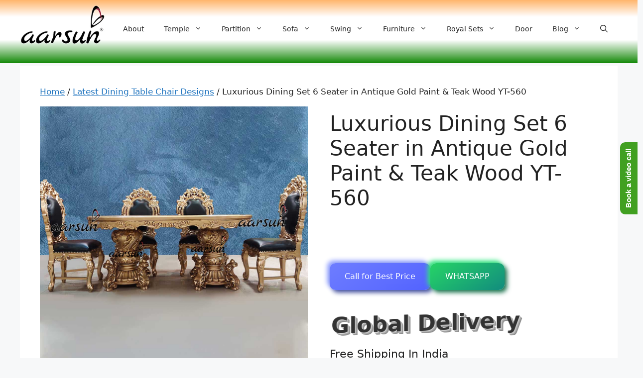

--- FILE ---
content_type: text/html; charset=UTF-8
request_url: https://aarsunwoods.com/product/luxurious-dining-set-6-seater-antique-gold/
body_size: 51562
content:
<!DOCTYPE html>
<html lang="en-US" prefix="og: https://ogp.me/ns#">
<head>
	<meta charset="UTF-8">
		<style>img:is([sizes="auto" i], [sizes^="auto," i]) { contain-intrinsic-size: 3000px 1500px }</style>
	<link rel="alternate" hreflang="en" href="https://aarsunwoods.com/product/luxurious-dining-set-6-seater-antique-gold/" />
<link rel="alternate" hreflang="af" href="https://aarsunwoods.com/af/product/luxurious-dining-set-6-seater-antique-gold/" />
<link rel="alternate" hreflang="sq" href="https://aarsunwoods.com/sq/product/luxurious-dining-set-6-seater-antique-gold/" />
<link rel="alternate" hreflang="am" href="https://aarsunwoods.com/am/product/luxurious-dining-set-6-seater-antique-gold/" />
<link rel="alternate" hreflang="ar" href="https://aarsunwoods.com/ar/product/luxurious-dining-set-6-seater-antique-gold/" />
<link rel="alternate" hreflang="hy" href="https://aarsunwoods.com/hy/product/luxurious-dining-set-6-seater-antique-gold/" />
<link rel="alternate" hreflang="az" href="https://aarsunwoods.com/az/product/luxurious-dining-set-6-seater-antique-gold/" />
<link rel="alternate" hreflang="eu" href="https://aarsunwoods.com/eu/product/luxurious-dining-set-6-seater-antique-gold/" />
<link rel="alternate" hreflang="be" href="https://aarsunwoods.com/be/product/luxurious-dining-set-6-seater-antique-gold/" />
<link rel="alternate" hreflang="bn" href="https://aarsunwoods.com/bn/product/luxurious-dining-set-6-seater-antique-gold/" />
<link rel="alternate" hreflang="bs" href="https://aarsunwoods.com/bs/product/luxurious-dining-set-6-seater-antique-gold/" />
<link rel="alternate" hreflang="bg" href="https://aarsunwoods.com/bg/product/luxurious-dining-set-6-seater-antique-gold/" />
<link rel="alternate" hreflang="ca" href="https://aarsunwoods.com/ca/product/luxurious-dining-set-6-seater-antique-gold/" />
<link rel="alternate" hreflang="ceb" href="https://aarsunwoods.com/ceb/product/luxurious-dining-set-6-seater-antique-gold/" />
<link rel="alternate" hreflang="ny" href="https://aarsunwoods.com/ny/product/luxurious-dining-set-6-seater-antique-gold/" />
<link rel="alternate" hreflang="zh-CN" href="https://aarsunwoods.com/zh-CN/product/luxurious-dining-set-6-seater-antique-gold/" />
<link rel="alternate" hreflang="zh-TW" href="https://aarsunwoods.com/zh-TW/product/luxurious-dining-set-6-seater-antique-gold/" />
<link rel="alternate" hreflang="co" href="https://aarsunwoods.com/co/product/luxurious-dining-set-6-seater-antique-gold/" />
<link rel="alternate" hreflang="hr" href="https://aarsunwoods.com/hr/product/luxurious-dining-set-6-seater-antique-gold/" />
<link rel="alternate" hreflang="cs" href="https://aarsunwoods.com/cs/product/luxurious-dining-set-6-seater-antique-gold/" />
<link rel="alternate" hreflang="da" href="https://aarsunwoods.com/da/product/luxurious-dining-set-6-seater-antique-gold/" />
<link rel="alternate" hreflang="nl" href="https://aarsunwoods.com/nl/product/luxurious-dining-set-6-seater-antique-gold/" />
<link rel="alternate" hreflang="eo" href="https://aarsunwoods.com/eo/product/luxurious-dining-set-6-seater-antique-gold/" />
<link rel="alternate" hreflang="et" href="https://aarsunwoods.com/et/product/luxurious-dining-set-6-seater-antique-gold/" />
<link rel="alternate" hreflang="tl" href="https://aarsunwoods.com/tl/product/luxurious-dining-set-6-seater-antique-gold/" />
<link rel="alternate" hreflang="fi" href="https://aarsunwoods.com/fi/product/luxurious-dining-set-6-seater-antique-gold/" />
<link rel="alternate" hreflang="fr" href="https://aarsunwoods.com/fr/product/luxurious-dining-set-6-seater-antique-gold/" />
<link rel="alternate" hreflang="fy" href="https://aarsunwoods.com/fy/product/luxurious-dining-set-6-seater-antique-gold/" />
<link rel="alternate" hreflang="gl" href="https://aarsunwoods.com/gl/product/luxurious-dining-set-6-seater-antique-gold/" />
<link rel="alternate" hreflang="ka" href="https://aarsunwoods.com/ka/product/luxurious-dining-set-6-seater-antique-gold/" />
<link rel="alternate" hreflang="de" href="https://aarsunwoods.com/de/product/luxurious-dining-set-6-seater-antique-gold/" />
<link rel="alternate" hreflang="el" href="https://aarsunwoods.com/el/product/luxurious-dining-set-6-seater-antique-gold/" />
<link rel="alternate" hreflang="gu" href="https://aarsunwoods.com/gu/product/luxurious-dining-set-6-seater-antique-gold/" />
<link rel="alternate" hreflang="ht" href="https://aarsunwoods.com/ht/product/luxurious-dining-set-6-seater-antique-gold/" />
<link rel="alternate" hreflang="ha" href="https://aarsunwoods.com/ha/product/luxurious-dining-set-6-seater-antique-gold/" />
<link rel="alternate" hreflang="haw" href="https://aarsunwoods.com/haw/product/luxurious-dining-set-6-seater-antique-gold/" />
<link rel="alternate" hreflang="he" href="https://aarsunwoods.com/iw/product/luxurious-dining-set-6-seater-antique-gold/" />
<link rel="alternate" hreflang="hi" href="https://aarsunwoods.com/hi/product/luxurious-dining-set-6-seater-antique-gold/" />
<link rel="alternate" hreflang="hmn" href="https://aarsunwoods.com/hmn/product/luxurious-dining-set-6-seater-antique-gold/" />
<link rel="alternate" hreflang="hu" href="https://aarsunwoods.com/hu/product/luxurious-dining-set-6-seater-antique-gold/" />
<link rel="alternate" hreflang="is" href="https://aarsunwoods.com/is/product/luxurious-dining-set-6-seater-antique-gold/" />
<link rel="alternate" hreflang="ig" href="https://aarsunwoods.com/ig/product/luxurious-dining-set-6-seater-antique-gold/" />
<link rel="alternate" hreflang="id" href="https://aarsunwoods.com/id/product/luxurious-dining-set-6-seater-antique-gold/" />
<link rel="alternate" hreflang="ga" href="https://aarsunwoods.com/ga/product/luxurious-dining-set-6-seater-antique-gold/" />
<link rel="alternate" hreflang="it" href="https://aarsunwoods.com/it/product/luxurious-dining-set-6-seater-antique-gold/" />
<link rel="alternate" hreflang="ja" href="https://aarsunwoods.com/ja/product/luxurious-dining-set-6-seater-antique-gold/" />
<link rel="alternate" hreflang="jv" href="https://aarsunwoods.com/jw/product/luxurious-dining-set-6-seater-antique-gold/" />
<link rel="alternate" hreflang="kn" href="https://aarsunwoods.com/kn/product/luxurious-dining-set-6-seater-antique-gold/" />
<link rel="alternate" hreflang="kk" href="https://aarsunwoods.com/kk/product/luxurious-dining-set-6-seater-antique-gold/" />
<link rel="alternate" hreflang="km" href="https://aarsunwoods.com/km/product/luxurious-dining-set-6-seater-antique-gold/" />
<link rel="alternate" hreflang="ko" href="https://aarsunwoods.com/ko/product/luxurious-dining-set-6-seater-antique-gold/" />
<link rel="alternate" hreflang="ku" href="https://aarsunwoods.com/ku/product/luxurious-dining-set-6-seater-antique-gold/" />
<link rel="alternate" hreflang="ky" href="https://aarsunwoods.com/ky/product/luxurious-dining-set-6-seater-antique-gold/" />
<link rel="alternate" hreflang="lo" href="https://aarsunwoods.com/lo/product/luxurious-dining-set-6-seater-antique-gold/" />
<link rel="alternate" hreflang="la" href="https://aarsunwoods.com/la/product/luxurious-dining-set-6-seater-antique-gold/" />
<link rel="alternate" hreflang="lv" href="https://aarsunwoods.com/lv/product/luxurious-dining-set-6-seater-antique-gold/" />
<link rel="alternate" hreflang="lt" href="https://aarsunwoods.com/lt/product/luxurious-dining-set-6-seater-antique-gold/" />
<link rel="alternate" hreflang="lb" href="https://aarsunwoods.com/lb/product/luxurious-dining-set-6-seater-antique-gold/" />
<link rel="alternate" hreflang="mk" href="https://aarsunwoods.com/mk/product/luxurious-dining-set-6-seater-antique-gold/" />
<link rel="alternate" hreflang="mg" href="https://aarsunwoods.com/mg/product/luxurious-dining-set-6-seater-antique-gold/" />
<link rel="alternate" hreflang="ms" href="https://aarsunwoods.com/ms/product/luxurious-dining-set-6-seater-antique-gold/" />
<link rel="alternate" hreflang="ml" href="https://aarsunwoods.com/ml/product/luxurious-dining-set-6-seater-antique-gold/" />
<link rel="alternate" hreflang="mt" href="https://aarsunwoods.com/mt/product/luxurious-dining-set-6-seater-antique-gold/" />
<link rel="alternate" hreflang="mi" href="https://aarsunwoods.com/mi/product/luxurious-dining-set-6-seater-antique-gold/" />
<link rel="alternate" hreflang="mr" href="https://aarsunwoods.com/mr/product/luxurious-dining-set-6-seater-antique-gold/" />
<link rel="alternate" hreflang="mn" href="https://aarsunwoods.com/mn/product/luxurious-dining-set-6-seater-antique-gold/" />
<link rel="alternate" hreflang="my" href="https://aarsunwoods.com/my/product/luxurious-dining-set-6-seater-antique-gold/" />
<link rel="alternate" hreflang="ne" href="https://aarsunwoods.com/ne/product/luxurious-dining-set-6-seater-antique-gold/" />
<link rel="alternate" hreflang="no" href="https://aarsunwoods.com/no/product/luxurious-dining-set-6-seater-antique-gold/" />
<link rel="alternate" hreflang="ps" href="https://aarsunwoods.com/ps/product/luxurious-dining-set-6-seater-antique-gold/" />
<link rel="alternate" hreflang="fa" href="https://aarsunwoods.com/fa/product/luxurious-dining-set-6-seater-antique-gold/" />
<link rel="alternate" hreflang="pl" href="https://aarsunwoods.com/pl/product/luxurious-dining-set-6-seater-antique-gold/" />
<link rel="alternate" hreflang="pt" href="https://aarsunwoods.com/pt/product/luxurious-dining-set-6-seater-antique-gold/" />
<link rel="alternate" hreflang="pa" href="https://aarsunwoods.com/pa/product/luxurious-dining-set-6-seater-antique-gold/" />
<link rel="alternate" hreflang="ro" href="https://aarsunwoods.com/ro/product/luxurious-dining-set-6-seater-antique-gold/" />
<link rel="alternate" hreflang="ru" href="https://aarsunwoods.com/ru/product/luxurious-dining-set-6-seater-antique-gold/" />
<link rel="alternate" hreflang="sm" href="https://aarsunwoods.com/sm/product/luxurious-dining-set-6-seater-antique-gold/" />
<link rel="alternate" hreflang="gd" href="https://aarsunwoods.com/gd/product/luxurious-dining-set-6-seater-antique-gold/" />
<link rel="alternate" hreflang="sr" href="https://aarsunwoods.com/sr/product/luxurious-dining-set-6-seater-antique-gold/" />
<link rel="alternate" hreflang="st" href="https://aarsunwoods.com/st/product/luxurious-dining-set-6-seater-antique-gold/" />
<link rel="alternate" hreflang="sn" href="https://aarsunwoods.com/sn/product/luxurious-dining-set-6-seater-antique-gold/" />
<link rel="alternate" hreflang="sd" href="https://aarsunwoods.com/sd/product/luxurious-dining-set-6-seater-antique-gold/" />
<link rel="alternate" hreflang="si" href="https://aarsunwoods.com/si/product/luxurious-dining-set-6-seater-antique-gold/" />
<link rel="alternate" hreflang="sk" href="https://aarsunwoods.com/sk/product/luxurious-dining-set-6-seater-antique-gold/" />
<link rel="alternate" hreflang="sl" href="https://aarsunwoods.com/sl/product/luxurious-dining-set-6-seater-antique-gold/" />
<link rel="alternate" hreflang="so" href="https://aarsunwoods.com/so/product/luxurious-dining-set-6-seater-antique-gold/" />
<link rel="alternate" hreflang="es" href="https://aarsunwoods.com/es/product/luxurious-dining-set-6-seater-antique-gold/" />
<link rel="alternate" hreflang="su" href="https://aarsunwoods.com/su/product/luxurious-dining-set-6-seater-antique-gold/" />
<link rel="alternate" hreflang="sw" href="https://aarsunwoods.com/sw/product/luxurious-dining-set-6-seater-antique-gold/" />
<link rel="alternate" hreflang="sv" href="https://aarsunwoods.com/sv/product/luxurious-dining-set-6-seater-antique-gold/" />
<link rel="alternate" hreflang="tg" href="https://aarsunwoods.com/tg/product/luxurious-dining-set-6-seater-antique-gold/" />
<link rel="alternate" hreflang="ta" href="https://aarsunwoods.com/ta/product/luxurious-dining-set-6-seater-antique-gold/" />
<link rel="alternate" hreflang="te" href="https://aarsunwoods.com/te/product/luxurious-dining-set-6-seater-antique-gold/" />
<link rel="alternate" hreflang="th" href="https://aarsunwoods.com/th/product/luxurious-dining-set-6-seater-antique-gold/" />
<link rel="alternate" hreflang="tr" href="https://aarsunwoods.com/tr/product/luxurious-dining-set-6-seater-antique-gold/" />
<link rel="alternate" hreflang="uk" href="https://aarsunwoods.com/uk/product/luxurious-dining-set-6-seater-antique-gold/" />
<link rel="alternate" hreflang="ur" href="https://aarsunwoods.com/ur/product/luxurious-dining-set-6-seater-antique-gold/" />
<link rel="alternate" hreflang="uz" href="https://aarsunwoods.com/uz/product/luxurious-dining-set-6-seater-antique-gold/" />
<link rel="alternate" hreflang="vi" href="https://aarsunwoods.com/vi/product/luxurious-dining-set-6-seater-antique-gold/" />
<link rel="alternate" hreflang="cy" href="https://aarsunwoods.com/cy/product/luxurious-dining-set-6-seater-antique-gold/" />
<link rel="alternate" hreflang="xh" href="https://aarsunwoods.com/xh/product/luxurious-dining-set-6-seater-antique-gold/" />
<link rel="alternate" hreflang="yi" href="https://aarsunwoods.com/yi/product/luxurious-dining-set-6-seater-antique-gold/" />
<link rel="alternate" hreflang="yo" href="https://aarsunwoods.com/yo/product/luxurious-dining-set-6-seater-antique-gold/" />
<link rel="alternate" hreflang="zu" href="https://aarsunwoods.com/zu/product/luxurious-dining-set-6-seater-antique-gold/" />
<meta name="viewport" content="width=device-width, initial-scale=1">
<!-- Search Engine Optimization by Rank Math PRO - https://rankmath.com/ -->
<title>Luxurious Dining Set 6 Seater Antique Gold Paint YT-560</title>
<style>.flying-press-lazy-bg{background-image:none!important;}</style>
<link rel='preload' href='https://aarsunwoods.com/wp-content/uploads/2022/08/cropped-Header-Aarsun-Logo.webp' as='image' imagesrcset='' imagesizes=''/>
<link rel='preload' href='https://aarsunwoods.com/wp-content/uploads/2021/09/Luxurious-Dining-Set-6-Seater-in-Antique-Gold-Paint-Teak-Wood-YT-560-front.jpg' as='image' imagesrcset='' imagesizes=''/>
<link rel='preload' href='https://aarsunwoods.com/wp-content/uploads/2021/09/Luxurious-Dining-Set-6-Seater-in-Antique-Gold-Paint-Teak-Wood-YT-560-A-jpg.webp' as='image' imagesrcset='' imagesizes=''/>
<link rel='preload' href='https://aarsunwoods.com/wp-content/uploads/2021/09/Luxurious-Dining-Set-6-Seater-in-Antique-Gold-Paint-Teak-Wood-YT-560-B-jpg.webp' as='image' imagesrcset='' imagesizes=''/>
<style id="flying-press-css">@keyframes fadeIn{0%{opacity:0}}:where(.wp-block-button__link){box-shadow:none;border-radius:9999px;padding:calc(.667em + 2px) calc(1.333em + 2px);text-decoration:none}:root :where(.wp-block-button .wp-block-button__link.is-style-outline),:root :where(.wp-block-button.is-style-outline>.wp-block-button__link){border:2px solid;padding:.667em 1.333em}:root :where(.wp-block-button .wp-block-button__link.is-style-outline:not(.has-text-color)),:root :where(.wp-block-button.is-style-outline>.wp-block-button__link:not(.has-text-color)){color:currentColor}:root :where(.wp-block-button .wp-block-button__link.is-style-outline:not(.has-background)),:root :where(.wp-block-button.is-style-outline>.wp-block-button__link:not(.has-background)){background-color:initial;background-image:none}:where(.wp-block-calendar table:not(.has-background) th){background:#ddd}:where(.wp-block-columns){margin-bottom:1.75em}:where(.wp-block-columns.has-background){padding:1.25em 2.375em}:where(.wp-block-post-comments input[type=submit]){border:none}:where(.wp-block-cover-image:not(.has-text-color)),:where(.wp-block-cover:not(.has-text-color)){color:#fff}:where(.wp-block-cover-image.is-light:not(.has-text-color)),:where(.wp-block-cover.is-light:not(.has-text-color)){color:#000}:root :where(.wp-block-cover h1:not(.has-text-color)),:root :where(.wp-block-cover h2:not(.has-text-color)),:root :where(.wp-block-cover h3:not(.has-text-color)),:root :where(.wp-block-cover h4:not(.has-text-color)),:root :where(.wp-block-cover h5:not(.has-text-color)),:root :where(.wp-block-cover h6:not(.has-text-color)),:root :where(.wp-block-cover p:not(.has-text-color)){color:inherit}:where(.wp-block-file){margin-bottom:1.5em}:where(.wp-block-file__button){border-radius:2em;padding:.5em 1em;display:inline-block}:where(.wp-block-file__button):is(a):active,:where(.wp-block-file__button):is(a):focus,:where(.wp-block-file__button):is(a):hover,:where(.wp-block-file__button):is(a):visited{box-shadow:none;color:#fff;opacity:.85;text-decoration:none}:where(.wp-block-group.wp-block-group-is-layout-constrained){position:relative}.wp-block-image>a,.wp-block-image>figure>a{display:inline-block}.wp-block-image img{box-sizing:border-box;vertical-align:bottom;max-width:100%;height:auto}.wp-block-image[style*=border-radius] img,.wp-block-image[style*=border-radius]>a{border-radius:inherit}.wp-block-image.aligncenter{text-align:center}.wp-block-image .aligncenter,.wp-block-image .alignleft,.wp-block-image .alignright,.wp-block-image.aligncenter,.wp-block-image.alignleft,.wp-block-image.alignright{display:table}.wp-block-image .aligncenter{margin-left:auto;margin-right:auto}.wp-block-image :where(figcaption){margin-top:.5em;margin-bottom:1em}:root :where(.wp-block-image.is-style-rounded img,.wp-block-image .is-style-rounded img){border-radius:9999px}.wp-block-image figure{margin:0}@keyframes show-content-image{0%{visibility:hidden}99%{visibility:hidden}}@keyframes turn-on-visibility{0%{opacity:0}}@keyframes turn-off-visibility{0%{opacity:1;visibility:visible}99%{opacity:0;visibility:visible}}@keyframes lightbox-zoom-in{0%{transform:translate(calc((-100vw + var(--wp--lightbox-scrollbar-width))/2 + var(--wp--lightbox-initial-left-position)),calc(-50vh + var(--wp--lightbox-initial-top-position)))scale(var(--wp--lightbox-scale))}}@keyframes lightbox-zoom-out{0%{visibility:visible;transform:translate(-50%,-50%)scale(1)}99%{visibility:visible}}:where(.wp-block-latest-comments:not([style*=line-height] .wp-block-latest-comments__comment)){line-height:1.1}:where(.wp-block-latest-comments:not([style*=line-height] .wp-block-latest-comments__comment-excerpt p)){line-height:1.8}:root :where(.wp-block-latest-posts.is-grid){padding:0}:root :where(.wp-block-latest-posts.wp-block-latest-posts__list){padding-left:0}ol,ul{box-sizing:border-box}:root :where(.wp-block-list.has-background){padding:1.25em 2.375em}:where(.wp-block-navigation.has-background .wp-block-navigation-item a:not(.wp-element-button)),:where(.wp-block-navigation.has-background .wp-block-navigation-submenu a:not(.wp-element-button)),:where(.wp-block-navigation .wp-block-navigation__submenu-container .wp-block-navigation-item a:not(.wp-element-button)),:where(.wp-block-navigation .wp-block-navigation__submenu-container .wp-block-navigation-submenu a:not(.wp-element-button)),:where(.wp-block-navigation .wp-block-navigation__submenu-container .wp-block-navigation-submenu button.wp-block-navigation-item__content),:where(.wp-block-navigation .wp-block-navigation__submenu-container .wp-block-pages-list__item button.wp-block-navigation-item__content){padding:.5em 1em}@keyframes overlay-menu__fade-in-animation{0%{opacity:0;transform:translateY(.5em)}}:root :where(p.has-background){padding:1.25em 2.375em}:where(p.has-text-color:not(.has-link-color)) a{color:inherit}:where(.wp-block-post-comments-form) input:not([type=submit]),:where(.wp-block-post-comments-form) textarea{border:1px solid #949494;font-family:inherit;font-size:1em}:where(.wp-block-post-comments-form) input:where(:not([type=submit]):not([type=checkbox])),:where(.wp-block-post-comments-form) textarea{padding:calc(.667em + 2px)}:where(.wp-block-post-excerpt){box-sizing:border-box;margin-bottom:var(--wp--style--block-gap);margin-top:var(--wp--style--block-gap)}:where(.wp-block-preformatted.has-background){padding:1.25em 2.375em}:where(.wp-block-search__button){border:1px solid #ccc;padding:6px 10px}:where(.wp-block-search__input){font-family:inherit;font-size:inherit;font-style:inherit;font-weight:inherit;letter-spacing:inherit;line-height:inherit;text-transform:inherit}:where(.wp-block-search__button-inside .wp-block-search__inside-wrapper){box-sizing:border-box;border:1px solid #949494;padding:4px}:where(.wp-block-search__button-inside .wp-block-search__inside-wrapper) :where(.wp-block-search__button){padding:4px 8px}:root :where(.wp-block-separator.is-style-dots){text-align:center;height:auto;line-height:1}:root :where(.wp-block-separator.is-style-dots):before{color:currentColor;content:"···";letter-spacing:2em;padding-left:2em;font-family:serif;font-size:1.5em}:root :where(.wp-block-site-logo.is-style-rounded){border-radius:9999px}:root :where(.wp-block-social-links .wp-social-link a){padding:.25em}:root :where(.wp-block-social-links.is-style-logos-only .wp-social-link a){padding:0}:root :where(.wp-block-social-links.is-style-pill-shape .wp-social-link a){padding-left:.666667em;padding-right:.666667em}:root :where(.wp-block-tag-cloud.is-style-outline){flex-wrap:wrap;gap:1ch;display:flex}:root :where(.wp-block-tag-cloud.is-style-outline a){border:1px solid;margin-right:0;padding:1ch 2ch;font-size:unset!important;text-decoration:none!important}.wp-block-table{overflow-x:auto}.wp-block-table table{border-collapse:collapse;width:100%}.wp-block-table td,.wp-block-table th{border:1px solid;padding:.5em}.wp-block-table.aligncenter,.wp-block-table.alignleft,.wp-block-table.alignright{width:auto;display:table}.wp-block-table.aligncenter td,.wp-block-table.aligncenter th,.wp-block-table.alignleft td,.wp-block-table.alignleft th,.wp-block-table.alignright td,.wp-block-table.alignright th{word-break:break-word}.wp-block-table table[style*=border-top-color] tr:first-child,.wp-block-table table[style*=border-top-color] tr:first-child td,.wp-block-table table[style*=border-top-color] tr:first-child th,.wp-block-table table[style*=border-top-color]>*,.wp-block-table table[style*=border-top-color]>* td,.wp-block-table table[style*=border-top-color]>* th{border-top-color:inherit}.wp-block-table table[style*=border-top-color] tr:not(:first-child){border-top-color:initial}.wp-block-table table[style*=border-right-color] td:last-child,.wp-block-table table[style*=border-right-color] th,.wp-block-table table[style*=border-right-color] tr,.wp-block-table table[style*=border-right-color]>*{border-right-color:inherit}.wp-block-table table[style*=border-bottom-color] tr:last-child,.wp-block-table table[style*=border-bottom-color] tr:last-child td,.wp-block-table table[style*=border-bottom-color] tr:last-child th,.wp-block-table table[style*=border-bottom-color]>*,.wp-block-table table[style*=border-bottom-color]>* td,.wp-block-table table[style*=border-bottom-color]>* th{border-bottom-color:inherit}.wp-block-table table[style*=border-bottom-color] tr:not(:last-child){border-bottom-color:initial}.wp-block-table table[style*=border-left-color] td:first-child,.wp-block-table table[style*=border-left-color] th,.wp-block-table table[style*=border-left-color] tr,.wp-block-table table[style*=border-left-color]>*{border-left-color:inherit}.wp-block-table table[style*=border-style] td,.wp-block-table table[style*=border-style] th,.wp-block-table table[style*=border-style] tr,.wp-block-table table[style*=border-style]>*{border-style:inherit}.wp-block-table table[style*=border-width] td,.wp-block-table table[style*=border-width] th,.wp-block-table table[style*=border-width] tr,.wp-block-table table[style*=border-width]>*{border-style:inherit;border-width:inherit}:root :where(.wp-block-table-of-contents){box-sizing:border-box}:where(.wp-block-term-description){box-sizing:border-box;margin-bottom:var(--wp--style--block-gap);margin-top:var(--wp--style--block-gap)}:where(pre.wp-block-verse){font-family:inherit}.editor-styles-wrapper,.entry-content{counter-reset:footnotes}:root{--wp--preset--font-size--normal:16px;--wp--preset--font-size--huge:42px}.aligncenter{clear:both}.screen-reader-text{clip-path:inset(50%);border:0;width:1px;height:1px;margin:-1px;padding:0;position:absolute;overflow:hidden;word-wrap:normal!important}.screen-reader-text:focus{clip-path:none;color:#444;z-index:100000;background-color:#ddd;width:auto;height:auto;padding:15px 23px 14px;font-size:1em;line-height:normal;text-decoration:none;display:block;top:5px;left:5px}html :where(.has-border-color){border-style:solid}html :where([style*=border-top-color]){border-top-style:solid}html :where([style*=border-right-color]){border-right-style:solid}html :where([style*=border-bottom-color]){border-bottom-style:solid}html :where([style*=border-left-color]){border-left-style:solid}html :where([style*=border-width]){border-style:solid}html :where([style*=border-top-width]){border-top-style:solid}html :where([style*=border-right-width]){border-right-style:solid}html :where([style*=border-bottom-width]){border-bottom-style:solid}html :where([style*=border-left-width]){border-left-style:solid}html :where(img[class*=wp-image-]){max-width:100%;height:auto}:where(figure){margin:0 0 1em}html :where(.is-position-sticky){--wp-admin--admin-bar--position-offset:var(--wp-admin--admin-bar--height,0px)}@media screen and (width<=600px){html :where(.is-position-sticky){--wp-admin--admin-bar--position-offset:0px}}button.pswp__button{box-shadow:none!important;background-image:url(https://aarsunwoods.com/wp-content/plugins/woocommerce/assets/css/photoswipe/default-skin/default-skin.png)!important}button.pswp__button,button.pswp__button--arrow--left:before,button.pswp__button--arrow--right:before,button.pswp__button:hover{background-color:#0000!important}button.pswp__button--arrow--left,button.pswp__button--arrow--left:hover,button.pswp__button--arrow--right,button.pswp__button--arrow--right:hover{background-image:none!important}button.pswp__button--close:hover{background-position:0 -44px}button.pswp__button--zoom:hover{background-position:-88px 0}.pswp{-ms-touch-action:none;touch-action:none;z-index:1500;-webkit-text-size-adjust:100%;-webkit-backface-visibility:hidden;outline:0;width:100%;height:100%;display:none;position:absolute;top:0;left:0;overflow:hidden}.pswp *{-webkit-box-sizing:border-box;box-sizing:border-box}.pswp img{max-width:none}.pswp__bg{opacity:0;-webkit-backface-visibility:hidden;will-change:opacity;background:#000;width:100%;height:100%;position:absolute;top:0;left:0;-webkit-transform:translateZ(0);transform:translateZ(0)}.pswp__scroll-wrap{width:100%;height:100%;position:absolute;top:0;left:0;overflow:hidden}.pswp__container,.pswp__zoom-wrap{-ms-touch-action:none;touch-action:none;position:absolute;inset:0}.pswp__container,.pswp__img{-webkit-user-select:none;-moz-user-select:none;-ms-user-select:none;user-select:none;-webkit-tap-highlight-color:#fff0;-webkit-touch-callout:none}.pswp__bg{will-change:opacity;-webkit-transition:opacity .333s cubic-bezier(.4,0,.22,1);transition:opacity .333s cubic-bezier(.4,0,.22,1)}.pswp__container,.pswp__zoom-wrap{-webkit-backface-visibility:hidden}.pswp__item{position:absolute;inset:0;overflow:hidden}.pswp__button{cursor:pointer;-webkit-appearance:none;float:left;opacity:.75;width:44px;height:44px;-webkit-box-shadow:none;box-shadow:none;background:0 0;border:0;margin:0;padding:0;-webkit-transition:opacity .2s;transition:opacity .2s;display:block;position:relative;overflow:visible}.pswp__button:focus,.pswp__button:hover{opacity:1}.pswp__button:active{opacity:.9;outline:0}.pswp__button::-moz-focus-inner{border:0;padding:0}.pswp__button,.pswp__button--arrow--left:before,.pswp__button--arrow--right:before{background:url(https://aarsunwoods.com/wp-content/plugins/woocommerce/assets/css/photoswipe/default-skin/default-skin.png) 0 0/264px 88px no-repeat;width:44px;height:44px}.pswp__button--close{background-position:0 -44px}.pswp__button--share{background-position:-44px -44px}.pswp__button--fs{display:none}.pswp__button--zoom{background-position:-88px 0;display:none}.pswp__button--arrow--left,.pswp__button--arrow--right{background:0 0;width:70px;height:100px;margin-top:-50px;position:absolute;top:50%}.pswp__button--arrow--left{left:0}.pswp__button--arrow--right{right:0}.pswp__button--arrow--left:before,.pswp__button--arrow--right:before{content:"";background-color:#0000004d;width:32px;height:30px;position:absolute;top:35px}.pswp__button--arrow--left:before{background-position:-138px -44px;left:6px}.pswp__button--arrow--right:before{background-position:-94px -44px;right:6px}.pswp__counter,.pswp__share-modal{-webkit-user-select:none;-moz-user-select:none;-ms-user-select:none;user-select:none}.pswp__share-modal{z-index:1600;opacity:0;-webkit-backface-visibility:hidden;will-change:opacity;background:#00000080;width:100%;height:100%;padding:10px;-webkit-transition:opacity .25s ease-out;transition:opacity .25s ease-out;display:block;position:absolute;top:0;left:0}.pswp__share-modal--hidden{display:none}.pswp__share-tooltip{z-index:1620;-webkit-transition:-webkit-transform .25s;-webkit-backface-visibility:hidden;will-change:transform;background:#fff;border-radius:2px;width:auto;transition:transform .25s;display:block;position:absolute;top:56px;right:44px;-webkit-transform:translateY(6px);-ms-transform:translateY(6px);transform:translateY(6px);-webkit-box-shadow:0 2px 5px #00000040;box-shadow:0 2px 5px #00000040}.pswp__share-tooltip a{color:#000;padding:8px 12px;font-size:14px;line-height:18px;text-decoration:none;display:block}.pswp__share-tooltip a:hover{color:#000;text-decoration:none}.pswp__share-tooltip a:first-child{border-radius:2px 2px 0 0}.pswp__share-tooltip a:last-child{border-radius:0 0 2px 2px}.pswp__counter{color:#fff;opacity:.75;height:44px;margin-inline-end:auto;padding:0 10px;font-size:13px;line-height:44px;position:relative;top:0;left:0}.pswp__caption{width:100%;min-height:44px;position:absolute;bottom:0;left:0}.pswp__caption small{color:#bbb;font-size:11px}.pswp__caption__center{text-align:left;color:#ccc;max-width:420px;margin:0 auto;padding:10px;font-size:13px;line-height:20px}.pswp__preloader{opacity:0;will-change:opacity;direction:ltr;width:44px;height:44px;margin-left:-22px;-webkit-transition:opacity .25s ease-out;transition:opacity .25s ease-out;position:absolute;top:0;left:50%}.pswp__preloader__icn{width:20px;height:20px;margin:12px}@media screen and (width<=1024px){.pswp__preloader{float:right;margin:0;position:relative;top:auto;left:auto}}@-webkit-keyframes clockwise{0%{-webkit-transform:rotate(0);transform:rotate(0)}to{-webkit-transform:rotate(360deg);transform:rotate(360deg)}}@keyframes clockwise{0%{-webkit-transform:rotate(0);transform:rotate(0)}to{-webkit-transform:rotate(360deg);transform:rotate(360deg)}}@-webkit-keyframes donut-rotate{0%{-webkit-transform:rotate(0);transform:rotate(0)}50%{-webkit-transform:rotate(-140deg);transform:rotate(-140deg)}to{-webkit-transform:rotate(0);transform:rotate(0)}}@keyframes donut-rotate{0%{-webkit-transform:rotate(0);transform:rotate(0)}50%{-webkit-transform:rotate(-140deg);transform:rotate(-140deg)}to{-webkit-transform:rotate(0);transform:rotate(0)}}.pswp__ui{-webkit-font-smoothing:auto;visibility:visible;opacity:1;z-index:1550}.pswp__top-bar{justify-content:flex-end;width:100%;height:44px;display:flex;position:absolute;top:0;left:0}.pswp--has_mouse .pswp__button--arrow--left,.pswp--has_mouse .pswp__button--arrow--right,.pswp__caption,.pswp__top-bar{-webkit-backface-visibility:hidden;will-change:opacity;-webkit-transition:opacity .333s cubic-bezier(.4,0,.22,1);transition:opacity .333s cubic-bezier(.4,0,.22,1)}.pswp__caption,.pswp__top-bar{background-color:#00000080}.pswp__ui--hidden .pswp__button--arrow--left,.pswp__ui--hidden .pswp__button--arrow--right,.pswp__ui--hidden .pswp__caption,.pswp__ui--hidden .pswp__top-bar{opacity:.001}.woocommerce img,.woocommerce-page img{max-width:100%;height:auto}.woocommerce #content div.product div.images,.woocommerce div.product div.images,.woocommerce-page #content div.product div.images,.woocommerce-page div.product div.images{float:left;width:48%}.woocommerce #content div.product div.summary,.woocommerce div.product div.summary,.woocommerce-page #content div.product div.summary,.woocommerce-page div.product div.summary{float:right;clear:none;width:48%}.woocommerce #content div.product .woocommerce-tabs,.woocommerce div.product .woocommerce-tabs,.woocommerce-page #content div.product .woocommerce-tabs,.woocommerce-page div.product .woocommerce-tabs{clear:both}.woocommerce #content div.product .woocommerce-tabs ul.tabs:after,.woocommerce #content div.product .woocommerce-tabs ul.tabs:before,.woocommerce div.product .woocommerce-tabs ul.tabs:after,.woocommerce div.product .woocommerce-tabs ul.tabs:before,.woocommerce-page #content div.product .woocommerce-tabs ul.tabs:after,.woocommerce-page #content div.product .woocommerce-tabs ul.tabs:before,.woocommerce-page div.product .woocommerce-tabs ul.tabs:after,.woocommerce-page div.product .woocommerce-tabs ul.tabs:before{content:" ";display:table}.woocommerce #content div.product .woocommerce-tabs ul.tabs:after,.woocommerce div.product .woocommerce-tabs ul.tabs:after,.woocommerce-page #content div.product .woocommerce-tabs ul.tabs:after,.woocommerce-page div.product .woocommerce-tabs ul.tabs:after{clear:both}.woocommerce #content div.product .woocommerce-tabs ul.tabs li,.woocommerce div.product .woocommerce-tabs ul.tabs li,.woocommerce-page #content div.product .woocommerce-tabs ul.tabs li,.woocommerce-page div.product .woocommerce-tabs ul.tabs li{display:inline-block}.woocommerce ul.products,.woocommerce-page ul.products{clear:both}.woocommerce ul.products:after,.woocommerce ul.products:before,.woocommerce-page ul.products:after,.woocommerce-page ul.products:before{content:" ";display:table}.woocommerce ul.products:after,.woocommerce-page ul.products:after{clear:both}.woocommerce ul.products li.product,.woocommerce-page ul.products li.product{float:left;width:22.05%;margin:0 3.8% 2.992em 0;padding:0;position:relative}.woocommerce ul.products li.first,.woocommerce-page ul.products li.first{clear:both}.woocommerce ul.products li.last,.woocommerce-page ul.products li.last{margin-right:0}@media only screen and (width<=768px){:root{--woocommerce:#720eec;--wc-green:#7ad03a;--wc-red:#a00;--wc-orange:#ffba00;--wc-blue:#2ea2cc;--wc-primary:#720eec;--wc-primary-text:#fcfbfe;--wc-secondary:#e9e6ed;--wc-secondary-text:#515151;--wc-highlight:#958e09;--wc-highligh-text:white;--wc-content-bg:#fff;--wc-subtext:#767676;--wc-form-border-color:#200707cc;--wc-form-border-radius:4px;--wc-form-border-width:1px}.woocommerce ul.products[class*=columns-] li.product,.woocommerce-page ul.products[class*=columns-] li.product{float:left;clear:both;width:48%;margin:0 0 2.992em}.woocommerce ul.products[class*=columns-] li.product:nth-child(2n),.woocommerce-page ul.products[class*=columns-] li.product:nth-child(2n){float:right;clear:none!important}.woocommerce #content div.product div.images,.woocommerce #content div.product div.summary,.woocommerce div.product div.images,.woocommerce div.product div.summary,.woocommerce-page #content div.product div.images,.woocommerce-page #content div.product div.summary,.woocommerce-page div.product div.images,.woocommerce-page div.product div.summary{float:none;width:100%}}:root{--woocommerce:#720eec;--wc-green:#7ad03a;--wc-red:#a00;--wc-orange:#ffba00;--wc-blue:#2ea2cc;--wc-primary:#720eec;--wc-primary-text:#fcfbfe;--wc-secondary:#e9e6ed;--wc-secondary-text:#515151;--wc-highlight:#958e09;--wc-highligh-text:white;--wc-content-bg:#fff;--wc-subtext:#767676;--wc-form-border-color:#200707cc;--wc-form-border-radius:4px;--wc-form-border-width:1px}@keyframes spin{to{transform:rotate(360deg)}}@font-face{font-family:star;src:url(https://aarsunwoods.com/wp-content/plugins/woocommerce/assets/fonts/WooCommerce.woff2)format("woff2"),url(https://aarsunwoods.com/wp-content/plugins/woocommerce/assets/fonts/WooCommerce.woff)format("woff"),url(https://aarsunwoods.com/wp-content/plugins/woocommerce/assets/fonts/WooCommerce.ttf)format("truetype");font-weight:400;font-style:normal}@font-face{font-family:WooCommerce;src:url(https://aarsunwoods.com/wp-content/plugins/woocommerce/assets/fonts/WooCommerce.woff2)format("woff2"),url(https://aarsunwoods.com/wp-content/plugins/woocommerce/assets/fonts/WooCommerce.woff)format("woff"),url(https://aarsunwoods.com/wp-content/plugins/woocommerce/assets/fonts/WooCommerce.ttf)format("truetype");font-weight:400;font-style:normal}.screen-reader-text{clip:rect(1px,1px,1px,1px);width:1px;height:1px;overflow:hidden;word-wrap:normal!important;position:absolute!important}.clear{clear:both}.woocommerce .woocommerce-breadcrumb{margin:0 0 1em;padding:0}.woocommerce .woocommerce-breadcrumb:after,.woocommerce .woocommerce-breadcrumb:before{content:" ";display:table}.woocommerce .woocommerce-breadcrumb:after{clear:both}.woocommerce div.product{margin-bottom:0;position:relative}.woocommerce div.product .product_title{clear:none;margin-top:0;padding:0}.woocommerce div.product div.images{margin-bottom:2em}.woocommerce div.product div.images img{width:100%;height:auto;box-shadow:none;display:block}.woocommerce div.product div.images.woocommerce-product-gallery{position:relative}.woocommerce div.product div.images .woocommerce-product-gallery__wrapper{margin:0;padding:0;transition:all .5s cubic-bezier(.795,-.035,0,1)}.woocommerce div.product div.images .woocommerce-product-gallery__wrapper .zoomImg{opacity:0;background-color:#fff}.woocommerce div.product div.images .woocommerce-product-gallery__image:nth-child(n+2){width:25%;display:inline-block}.woocommerce div.product div.images .woocommerce-product-gallery__image a{outline-offset:-2px;display:block}.woocommerce div.product div.images .woocommerce-product-gallery__trigger{box-sizing:content-box;cursor:pointer;text-indent:-9999px;z-index:99;background:#fff;border:none;border-radius:100%;width:36px;height:36px;padding:0;font-size:2em;position:absolute;top:.5em;right:.5em}.woocommerce div.product div.images .woocommerce-product-gallery__trigger:before{box-sizing:content-box;content:"";border:2px solid #000;border-radius:100%;width:10px;height:10px;display:block;position:absolute;top:9px;left:9px}.woocommerce div.product div.images .woocommerce-product-gallery__trigger:after{box-sizing:content-box;content:"";background:#000;border-radius:6px;width:2px;height:8px;display:block;position:absolute;top:19px;left:22px;transform:rotate(-45deg)}.woocommerce div.product div.images .woocommerce-product-gallery__trigger span[aria-hidden=true]{clip-path:inset(50%);border:0;width:1px;height:1px;margin:-1px;position:absolute;top:50%;left:50%;overflow:hidden}.woocommerce div.product div.images .flex-control-thumbs{zoom:1;margin:0;padding:0;overflow:hidden}.woocommerce div.product div.images .flex-control-thumbs li{float:left;width:25%;margin:0;list-style:none}.woocommerce div.product div.images .flex-control-thumbs li img{cursor:pointer;opacity:.5;margin:0}.woocommerce div.product div.images .flex-control-thumbs li img.flex-active,.woocommerce div.product div.images .flex-control-thumbs li img:hover{opacity:1}.woocommerce div.product .woocommerce-product-gallery--columns-4 .flex-control-thumbs li:nth-child(4n+1){clear:left}.woocommerce div.product div.summary{margin-bottom:2em}.woocommerce div.product .woocommerce-tabs ul.tabs{margin:0 0 1.618em;padding:0 0 0 1em;list-style:none;position:relative;overflow:hidden}.woocommerce div.product .woocommerce-tabs ul.tabs li{color:#515151;z-index:0;background-color:#e9e6ed;border:1px solid #cfc8d8;border-radius:4px 4px 0 0;margin:0 -5px;padding:0 1em;display:inline-block;position:relative}.woocommerce div.product .woocommerce-tabs ul.tabs li a{color:#515151;padding:.5em 0;font-weight:700;text-decoration:none;display:inline-block}.woocommerce div.product .woocommerce-tabs ul.tabs li a:hover{color:#6b6b6b;text-decoration:none}.woocommerce div.product .woocommerce-tabs ul.tabs li.active{color:#515151;z-index:2;background:#fff;border-bottom-color:#fff}.woocommerce div.product .woocommerce-tabs ul.tabs li.active a{color:inherit;text-shadow:inherit}.woocommerce div.product .woocommerce-tabs ul.tabs li.active:before{box-shadow:2px 2px #fff}.woocommerce div.product .woocommerce-tabs ul.tabs li.active:after{box-shadow:-2px 2px #fff}.woocommerce div.product .woocommerce-tabs ul.tabs li:after,.woocommerce div.product .woocommerce-tabs ul.tabs li:before{content:" ";box-sizing:border-box;border:1px solid #cfc8d8;width:5px;height:5px;position:absolute;bottom:-1px}.woocommerce div.product .woocommerce-tabs ul.tabs li:before{border-width:0 1px 1px 0;border-bottom-right-radius:4px;left:-5px;box-shadow:2px 2px #e9e6ed}.woocommerce div.product .woocommerce-tabs ul.tabs li:after{border-width:0 0 1px 1px;border-bottom-left-radius:4px;right:-5px;box-shadow:-2px 2px #e9e6ed}.woocommerce div.product .woocommerce-tabs ul.tabs:before{content:" ";z-index:1;border-bottom:1px solid #cfc8d8;width:100%;position:absolute;bottom:0;left:0}.woocommerce div.product .woocommerce-tabs .panel{margin:0 0 2em;padding:0}.woocommerce .products ul,.woocommerce ul.products{clear:both;margin:0 0 1em;padding:0;list-style:none}.woocommerce .products ul:after,.woocommerce .products ul:before,.woocommerce ul.products:after,.woocommerce ul.products:before{content:" ";display:table}.woocommerce .products ul:after,.woocommerce ul.products:after{clear:both}.woocommerce .products ul li,.woocommerce ul.products li{list-style:none}.woocommerce ul.products li.product .woocommerce-loop-category__title,.woocommerce ul.products li.product .woocommerce-loop-product__title,.woocommerce ul.products li.product h3{margin:0;padding:.5em 0;font-size:1em}.woocommerce ul.products li.product a{text-decoration:none}.woocommerce ul.products li.product a.woocommerce-loop-product__link{display:block}.woocommerce ul.products li.product a img{width:100%;height:auto;box-shadow:none;margin:0 0 1em;display:block}.woocommerce ul.products li.product strong{display:block}.woocommerce ul.products li.product .star-rating{font-size:.857em}.woocommerce ul.products li.product .button{margin-top:1em;display:inline-block}.woocommerce ul.products li.product .price{margin-bottom:.5em;font-size:.857em;font-weight:400;display:block}.woocommerce #reviews h2 small{float:right;color:#767676;margin:10px 0 0;font-size:15px}.woocommerce #reviews h2 small a{color:#767676;text-decoration:none}.woocommerce #reviews h3{margin:0}.woocommerce #reviews #respond{border:0;margin:0;padding:0}.woocommerce #reviews #comment{height:75px}.woocommerce #reviews #comments h2{clear:none}.woocommerce .star-rating{float:right;width:5.4em;height:1em;font-family:WooCommerce;font-size:1em;line-height:1;position:relative;overflow:hidden}.woocommerce .star-rating:before{content:"sssss";color:#cfc8d8;float:left;position:absolute;top:0;left:0}.woocommerce .star-rating span{float:left;padding-top:1.5em;position:absolute;top:0;left:0;overflow:hidden}.woocommerce .star-rating span:before{content:"SSSSS";position:absolute;top:0;left:0}.woocommerce .products .star-rating{float:none;margin:0 0 .5em;display:block}.woocommerce #review_form #respond{background:#fff0;border:0;width:auto;margin:0;padding:0;position:static}.woocommerce #review_form #respond:after,.woocommerce #review_form #respond:before{content:" ";display:table}.woocommerce #review_form #respond:after{clear:both}.woocommerce #review_form #respond p{margin:0 0 10px}.woocommerce #review_form #respond .form-submit input{left:auto}.woocommerce #review_form #respond textarea{box-sizing:border-box;width:100%}.woocommerce p.stars a{text-indent:-999em;width:1em;height:1em;font-size:24px;text-decoration:none;display:inline-block;position:relative}.woocommerce p.stars a:before{content:"";content:""/"";text-indent:0;width:1em;height:1em;font-family:WooCommerce;line-height:1;display:block;position:absolute;top:0;left:0}.woocommerce p.stars a:hover~a:before{content:""}.woocommerce p.stars:hover a:before{content:""}.woocommerce:where(body:not(.woocommerce-block-theme-has-button-styles)) #respond input #submit,.woocommerce:where(body:not(.woocommerce-block-theme-has-button-styles)) a.button,.woocommerce:where(body:not(.woocommerce-block-theme-has-button-styles)) button.button,.woocommerce:where(body:not(.woocommerce-block-theme-has-button-styles)) input.button,:where(body:not(.woocommerce-block-theme-has-button-styles)):where(:not(.edit-post-visual-editor)) .woocommerce #respond input #submit,:where(body:not(.woocommerce-block-theme-has-button-styles)):where(:not(.edit-post-visual-editor)) .woocommerce a.button,:where(body:not(.woocommerce-block-theme-has-button-styles)):where(:not(.edit-post-visual-editor)) .woocommerce button.button,:where(body:not(.woocommerce-block-theme-has-button-styles)):where(:not(.edit-post-visual-editor)) .woocommerce input.button{cursor:pointer;color:#515151;box-shadow:none;text-shadow:none;background-color:#e9e6ed;background-image:none;border:0;border-radius:3px;margin:0;padding:.618em 1em;font-size:100%;font-weight:700;line-height:1;text-decoration:none;display:inline-block;position:relative;left:auto;overflow:visible}.woocommerce:where(body:not(.woocommerce-block-theme-has-button-styles)) #respond input #submit:hover,.woocommerce:where(body:not(.woocommerce-block-theme-has-button-styles)) a.button:hover,.woocommerce:where(body:not(.woocommerce-block-theme-has-button-styles)) button.button:hover,.woocommerce:where(body:not(.woocommerce-block-theme-has-button-styles)) input.button:hover,:where(body:not(.woocommerce-block-theme-has-button-styles)):where(:not(.edit-post-visual-editor)) .woocommerce #respond input #submit:hover,:where(body:not(.woocommerce-block-theme-has-button-styles)):where(:not(.edit-post-visual-editor)) .woocommerce a.button:hover,:where(body:not(.woocommerce-block-theme-has-button-styles)):where(:not(.edit-post-visual-editor)) .woocommerce button.button:hover,:where(body:not(.woocommerce-block-theme-has-button-styles)):where(:not(.edit-post-visual-editor)) .woocommerce input.button:hover{color:#515151;background-color:#dcd7e2;background-image:none;text-decoration:none}.woocommerce:where(body:not(.woocommerce-block-theme-has-button-styles)) #respond input #submit.disabled,.woocommerce:where(body:not(.woocommerce-block-theme-has-button-styles)) #respond input #submit:disabled,.woocommerce:where(body:not(.woocommerce-block-theme-has-button-styles)) #respond input #submit:disabled[disabled],.woocommerce:where(body:not(.woocommerce-block-theme-has-button-styles)) a.button.disabled,.woocommerce:where(body:not(.woocommerce-block-theme-has-button-styles)) a.button:disabled,.woocommerce:where(body:not(.woocommerce-block-theme-has-button-styles)) a.button:disabled[disabled],.woocommerce:where(body:not(.woocommerce-block-theme-has-button-styles)) button.button.disabled,.woocommerce:where(body:not(.woocommerce-block-theme-has-button-styles)) button.button:disabled,.woocommerce:where(body:not(.woocommerce-block-theme-has-button-styles)) button.button:disabled[disabled],.woocommerce:where(body:not(.woocommerce-block-theme-has-button-styles)) input.button.disabled,.woocommerce:where(body:not(.woocommerce-block-theme-has-button-styles)) input.button:disabled,.woocommerce:where(body:not(.woocommerce-block-theme-has-button-styles)) input.button:disabled[disabled],:where(body:not(.woocommerce-block-theme-has-button-styles)):where(:not(.edit-post-visual-editor)) .woocommerce #respond input #submit.disabled,:where(body:not(.woocommerce-block-theme-has-button-styles)):where(:not(.edit-post-visual-editor)) .woocommerce #respond input #submit:disabled,:where(body:not(.woocommerce-block-theme-has-button-styles)):where(:not(.edit-post-visual-editor)) .woocommerce #respond input #submit:disabled[disabled],:where(body:not(.woocommerce-block-theme-has-button-styles)):where(:not(.edit-post-visual-editor)) .woocommerce a.button.disabled,:where(body:not(.woocommerce-block-theme-has-button-styles)):where(:not(.edit-post-visual-editor)) .woocommerce a.button:disabled,:where(body:not(.woocommerce-block-theme-has-button-styles)):where(:not(.edit-post-visual-editor)) .woocommerce a.button:disabled[disabled],:where(body:not(.woocommerce-block-theme-has-button-styles)):where(:not(.edit-post-visual-editor)) .woocommerce button.button.disabled,:where(body:not(.woocommerce-block-theme-has-button-styles)):where(:not(.edit-post-visual-editor)) .woocommerce button.button:disabled,:where(body:not(.woocommerce-block-theme-has-button-styles)):where(:not(.edit-post-visual-editor)) .woocommerce button.button:disabled[disabled],:where(body:not(.woocommerce-block-theme-has-button-styles)):where(:not(.edit-post-visual-editor)) .woocommerce input.button.disabled,:where(body:not(.woocommerce-block-theme-has-button-styles)):where(:not(.edit-post-visual-editor)) .woocommerce input.button:disabled,:where(body:not(.woocommerce-block-theme-has-button-styles)):where(:not(.edit-post-visual-editor)) .woocommerce input.button:disabled[disabled]{color:inherit;cursor:not-allowed;opacity:.5;padding:.618em 1em}.woocommerce:where(body:not(.woocommerce-block-theme-has-button-styles)) #respond input #submit.disabled:hover,.woocommerce:where(body:not(.woocommerce-block-theme-has-button-styles)) #respond input #submit:disabled:hover,.woocommerce:where(body:not(.woocommerce-block-theme-has-button-styles)) #respond input #submit:disabled[disabled]:hover,.woocommerce:where(body:not(.woocommerce-block-theme-has-button-styles)) a.button.disabled:hover,.woocommerce:where(body:not(.woocommerce-block-theme-has-button-styles)) a.button:disabled:hover,.woocommerce:where(body:not(.woocommerce-block-theme-has-button-styles)) a.button:disabled[disabled]:hover,.woocommerce:where(body:not(.woocommerce-block-theme-has-button-styles)) button.button.disabled:hover,.woocommerce:where(body:not(.woocommerce-block-theme-has-button-styles)) button.button:disabled:hover,.woocommerce:where(body:not(.woocommerce-block-theme-has-button-styles)) button.button:disabled[disabled]:hover,.woocommerce:where(body:not(.woocommerce-block-theme-has-button-styles)) input.button.disabled:hover,.woocommerce:where(body:not(.woocommerce-block-theme-has-button-styles)) input.button:disabled:hover,.woocommerce:where(body:not(.woocommerce-block-theme-has-button-styles)) input.button:disabled[disabled]:hover,:where(body:not(.woocommerce-block-theme-has-button-styles)):where(:not(.edit-post-visual-editor)) .woocommerce #respond input #submit.disabled:hover,:where(body:not(.woocommerce-block-theme-has-button-styles)):where(:not(.edit-post-visual-editor)) .woocommerce #respond input #submit:disabled:hover,:where(body:not(.woocommerce-block-theme-has-button-styles)):where(:not(.edit-post-visual-editor)) .woocommerce #respond input #submit:disabled[disabled]:hover,:where(body:not(.woocommerce-block-theme-has-button-styles)):where(:not(.edit-post-visual-editor)) .woocommerce a.button.disabled:hover,:where(body:not(.woocommerce-block-theme-has-button-styles)):where(:not(.edit-post-visual-editor)) .woocommerce a.button:disabled:hover,:where(body:not(.woocommerce-block-theme-has-button-styles)):where(:not(.edit-post-visual-editor)) .woocommerce a.button:disabled[disabled]:hover,:where(body:not(.woocommerce-block-theme-has-button-styles)):where(:not(.edit-post-visual-editor)) .woocommerce button.button.disabled:hover,:where(body:not(.woocommerce-block-theme-has-button-styles)):where(:not(.edit-post-visual-editor)) .woocommerce button.button:disabled:hover,:where(body:not(.woocommerce-block-theme-has-button-styles)):where(:not(.edit-post-visual-editor)) .woocommerce button.button:disabled[disabled]:hover,:where(body:not(.woocommerce-block-theme-has-button-styles)):where(:not(.edit-post-visual-editor)) .woocommerce input.button.disabled:hover,:where(body:not(.woocommerce-block-theme-has-button-styles)):where(:not(.edit-post-visual-editor)) .woocommerce input.button:disabled:hover,:where(body:not(.woocommerce-block-theme-has-button-styles)):where(:not(.edit-post-visual-editor)) .woocommerce input.button:disabled[disabled]:hover{color:inherit;background-color:#e9e6ed}.woocommerce:where(body:not(.woocommerce-uses-block-theme)) .woocommerce-breadcrumb{color:#767676;font-size:.92em}.woocommerce:where(body:not(.woocommerce-uses-block-theme)) .woocommerce-breadcrumb a{color:#767676}.woocommerce:where(body:not(.woocommerce-uses-block-theme)) div.product p.price,.woocommerce:where(body:not(.woocommerce-uses-block-theme)) div.product span.price{color:#958e09;font-size:1.25em}.woocommerce:where(body:not(.woocommerce-uses-block-theme)) ul.products li.product .price{color:#958e09}.comment-respond{margin-top:0}.comment-form>.form-submit{margin-bottom:0}.comment-form input,.comment-form-comment{margin-bottom:10px}.comment-form-comment textarea{resize:vertical}.comment-form #author,.comment-form #email,.comment-form #url{display:block}#cancel-comment-reply-link{padding-left:10px}.footer-widgets-container{padding:40px}.inside-footer-widgets{display:flex}.inside-footer-widgets>div{flex:1}.site-footer .footer-widgets-container .inner-padding{padding:0 0 0 40px}.site-footer .footer-widgets-container .inside-footer-widgets{margin-left:-40px}.site-footer:not(.footer-bar-active) .copyright-bar{margin:0 auto}@media (width<=768px){.inside-footer-widgets{flex-direction:column}.inside-footer-widgets>div:not(:last-child){margin-bottom:40px}.site-footer .footer-widgets .footer-widgets-container .inside-footer-widgets{margin:0}.site-footer .footer-widgets .footer-widgets-container .inner-padding{padding:0}}blockquote,body,dd,dl,dt,fieldset,figure,h1,h2,h3,h4,h5,h6,hr,html,iframe,legend,li,ol,p,pre,textarea,ul{border:0;margin:0;padding:0}html{-webkit-text-size-adjust:100%;-ms-text-size-adjust:100%;-webkit-font-smoothing:antialiased;-moz-osx-font-smoothing:grayscale;font-family:sans-serif}main{display:block}html{box-sizing:border-box}*,:after,:before{box-sizing:inherit}button,input,optgroup,select,textarea{margin:0;font-family:inherit;font-size:100%}[type=search]{-webkit-appearance:textfield;outline-offset:-2px}[type=search]::-webkit-search-decoration{-webkit-appearance:none}::-moz-focus-inner{border-style:none;padding:0}:-moz-focusring{outline:1px dotted buttontext}body,button,input,select,textarea{text-transform:none;font-family:-apple-system,system-ui,BlinkMacSystemFont,Segoe UI,Helvetica,Arial,sans-serif,Apple Color Emoji,Segoe UI Emoji,Segoe UI Symbol;font-size:17px;font-weight:400;line-height:1.5}p{margin-bottom:1.5em}h1,h2,h3,h4,h5,h6{font-family:inherit;font-size:100%;font-style:inherit;font-weight:inherit}table,td,th{border:1px solid #0000001a}table{border-collapse:separate;border-spacing:0;border-width:1px 0 0 1px;width:100%;margin:0 0 1.5em}td,th{padding:8px}td{border-width:0 1px 1px 0}h1{text-transform:none;margin-bottom:20px;font-size:42px;font-weight:400;line-height:1.2em}h2{text-transform:none;margin-bottom:20px;font-size:35px;font-weight:400;line-height:1.2em}h3{text-transform:none;margin-bottom:20px;font-size:29px;font-weight:400;line-height:1.2em}h4{font-size:24px}h4,h5,h6{margin-bottom:20px}ol,ul{margin:0 0 1.5em 3em}ul{list-style:outside}ol{list-style:decimal}li>ol,li>ul{margin-bottom:0;margin-left:1.5em}b,strong{font-weight:700}cite,dfn,em,i{font-style:italic}small{font-size:75%}figure{margin:0}table{width:100%;margin:0 0 1.5em}img{max-width:100%;height:auto}button,input[type=button],input[type=reset],input[type=submit]{color:#fff;cursor:pointer;-webkit-appearance:button;background:#55555e;border:1px solid #fff0;padding:10px 20px}input[type=email],input[type=number],input[type=password],input[type=search],input[type=tel],input[type=text],input[type=url],select,textarea{border:1px solid;border-radius:0;max-width:100%;padding:10px 15px}textarea{width:100%}a,button,input{transition:color .1s ease-in-out,background-color .1s ease-in-out}a{text-decoration:none}.button,.wp-block-button .wp-block-button__link{padding:10px 20px;display:inline-block}.aligncenter{clear:both;margin:0 auto;display:block}.size-auto,.size-full,.size-large,.size-medium,.size-thumbnail{max-width:100%;height:auto}.screen-reader-text{clip:rect(1px,1px,1px,1px);-webkit-clip-path:inset(50%);clip-path:inset(50%);border:0;width:1px;height:1px;margin:-1px;padding:0;overflow:hidden;word-wrap:normal!important;position:absolute!important}.screen-reader-text:focus{-webkit-clip-path:none;clip-path:none;color:#21759b;z-index:100000;background-color:#f1f1f1;border-radius:3px;width:auto;height:auto;padding:15px 23px 14px;font-size:.875rem;font-weight:700;line-height:normal;text-decoration:none;display:block;top:5px;left:5px;box-shadow:0 0 2px 2px #0009;clip:auto!important}#primary[tabindex="-1"]:focus{outline:0}.main-navigation{z-index:100;clear:both;padding:0;display:block}.main-navigation a{text-transform:none;font-size:15px;font-weight:400;text-decoration:none;display:block}.main-navigation ul{margin:0;padding-left:0;list-style:none}.main-navigation .main-nav ul li a{padding-left:20px;padding-right:20px}.inside-navigation{position:relative}.main-navigation .inside-navigation{flex-wrap:wrap;justify-content:space-between;align-items:center;display:flex}.main-navigation .main-nav>ul{flex-wrap:wrap;align-items:center;display:flex}.main-navigation li{position:relative}.main-navigation .menu-bar-items{align-items:center;font-size:15px;display:flex}.main-navigation .menu-bar-items a{color:inherit}.main-navigation .menu-bar-item{position:relative}.main-navigation .menu-bar-item>a{padding-left:20px;padding-right:20px;line-height:60px}.nav-align-center .inside-navigation,.nav-align-center .main-nav>ul{justify-content:center}.main-navigation ul ul{float:left;opacity:0;z-index:99999;text-align:left;pointer-events:none;width:200px;height:0;transition:opacity 80ms linear;display:block;position:absolute;top:auto;left:-99999px;overflow:hidden;box-shadow:1px 1px #0000001a}.main-navigation ul ul a{display:block}.main-navigation ul ul li{width:100%}.main-navigation .main-nav ul ul li a{padding:10px 20px;font-size:14px;line-height:normal}.main-navigation .main-nav ul li.menu-item-has-children>a{padding-right:0;position:relative}.main-navigation:not(.toggled) ul li.sfHover>ul,.main-navigation:not(.toggled) ul li:hover>ul{opacity:1;pointer-events:auto;height:auto;transition-delay:.15s;left:auto;overflow:visible}.main-navigation:not(.toggled) ul ul li.sfHover>ul,.main-navigation:not(.toggled) ul ul li:hover>ul{top:0;left:100%}.nav-float-right .main-navigation ul ul ul{top:0}.menu-item-has-children .dropdown-menu-toggle{clear:both;height:100%;padding-left:10px;padding-right:20px;display:inline-block}.menu-item-has-children ul .dropdown-menu-toggle{margin-top:-10px;padding-top:10px;padding-bottom:10px}.sidebar .menu-item-has-children .dropdown-menu-toggle,nav ul ul .menu-item-has-children .dropdown-menu-toggle{float:right}.site-header{position:relative}.inside-header{padding:20px 40px}.site-logo{max-width:100%;display:inline-block}.site-header .header-image{vertical-align:middle}.inside-header{align-items:center;display:flex}.nav-float-right #site-navigation{margin-left:auto}.entry-content:not(:first-child),.entry-summary:not(:first-child),.page-content:not(:first-child){margin-top:2em}.entry-header,.site-content{word-wrap:break-word}.entry-title,.entry-content>p:last-child,.entry-summary>p:last-child,.page-content>p:last-child,.read-more-container,.taxonomy-description p:last-child{margin-bottom:0}embed,iframe,object,.widget select{max-width:100%}.footer-widgets .widget :last-child,.sidebar .widget :last-child{margin-bottom:0}.widget ol,.widget ul{margin:0}.widget .search-field{width:100%}.footer-widgets .widget{margin-bottom:30px}.footer-widgets .widget:last-child,.sidebar .widget:last-child{margin-bottom:0}.widget ul li{margin-bottom:.5em;list-style-type:none;position:relative}.widget ul li ul{margin-top:.5em;margin-left:1em}.site-content{display:flex}.grid-container{max-width:1200px;margin:-13px auto -15px}.page-header,.sidebar .widget,.site-main>*{margin-bottom:20px}.separate-containers .comments-area,.separate-containers .inside-article,.separate-containers .page-header,.separate-containers .paging-navigation{padding:40px}.separate-containers .site-main{margin:20px}.separate-containers.no-sidebar .site-main{margin-left:0;margin-right:0}.one-container .site-main>:last-child,.separate-containers .site-main>:last-child{margin-bottom:0}.inside-site-info{justify-content:center;align-items:center;padding:20px 40px;display:flex}.site-info{text-align:center;font-size:15px}.featured-image{line-height:0}.separate-containers .featured-image{margin-top:20px}.separate-containers .inside-article>.featured-image{margin-top:0;margin-bottom:2em}.gp-icon{align-self:center;display:inline-flex}.gp-icon svg{fill:currentColor;width:1em;height:1em;position:relative;top:.125em}.close-search .icon-search svg:first-child,.icon-menu-bars svg:nth-child(2),.icon-search svg:nth-child(2),.toggled .icon-menu-bars svg:first-child{display:none}.container.grid-container{width:auto}.menu-toggle,.mobile-bar-items,.sidebar-nav-mobile{display:none}.menu-toggle{text-transform:none;cursor:pointer;margin:0;padding:0 20px;font-size:15px;font-weight:400;line-height:60px}.menu-toggle .mobile-menu{padding-left:3px}.menu-toggle .gp-icon+.mobile-menu{padding-left:9px}.menu-toggle .mobile-menu:empty{display:none}button.menu-toggle{text-align:center;background-color:#fff0;border:0;flex-grow:1}button.menu-toggle:active,button.menu-toggle:focus,button.menu-toggle:hover{background-color:#fff0}.has-menu-bar-items button.menu-toggle{flex-grow:0}.mobile-menu-control-wrapper{align-items:center;margin-left:auto;display:none}@media (width<=768px){a,body,button,input,select,textarea{transition:all ease-in-out}.inside-header{text-align:center;flex-direction:column}.site-content{flex-direction:column}.container .site-content .content-area{width:auto}#main{margin-left:0;margin-right:0}body:not(.no-sidebar) #main{margin-bottom:0}}.screen-reader-text{clip:rect(1px,1px,1px,1px);clip-path:inset(50%);border:0;width:1px;height:1px;margin:-1px;padding:0;overflow:hidden;word-wrap:normal!important;overflow-wrap:normal!important;position:absolute!important}.screen-reader-text:focus{clip-path:none;color:#2b2d2f;z-index:100000;background-color:#fff;border-radius:3px;width:auto;height:auto;padding:15px 23px 14px;font-size:.875rem;font-weight:700;line-height:normal;text-decoration:none;display:block;top:5px;left:5px;box-shadow:0 0 2px 2px #0009;clip:auto!important}</style>
<meta name="description" content="Luxurious Dining Set 6 Seater in Antique Gold Paint. Aarsun Teak Wood dining design. You can customize it as per your home interiors."/>
<meta name="robots" content="follow, index, max-snippet:-1, max-video-preview:-1, max-image-preview:large"/>
<link rel="canonical" href="https://aarsunwoods.com/product/luxurious-dining-set-6-seater-antique-gold/" />
<meta property="og:locale" content="en_US" />
<meta property="og:type" content="product" />
<meta property="og:title" content="Luxurious Dining Set 6 Seater Antique Gold Paint YT-560" />
<meta property="og:description" content="Luxurious Dining Set 6 Seater in Antique Gold Paint. Aarsun Teak Wood dining design. You can customize it as per your home interiors." />
<meta property="og:url" content="https://aarsunwoods.com/product/luxurious-dining-set-6-seater-antique-gold/" />
<meta property="og:site_name" content="Aarsun Woods Furniture" />
<meta property="og:updated_time" content="2025-12-18T12:25:15+05:30" />
<meta property="og:image" content="https://aarsunwoods.com/wp-content/uploads/2021/09/Luxurious-Dining-Set-6-Seater-in-Antique-Gold-Paint-Teak-Wood-YT-560-front.jpg" />
<meta property="og:image:secure_url" content="https://aarsunwoods.com/wp-content/uploads/2021/09/Luxurious-Dining-Set-6-Seater-in-Antique-Gold-Paint-Teak-Wood-YT-560-front.jpg" />
<meta property="og:image:width" content="1080" />
<meta property="og:image:height" content="1080" />
<meta property="og:image:alt" content="Luxurious Dining Set 6 Seater in Antique Gold Paint &amp; Teak Wood YT-560-front" />
<meta property="og:image:type" content="image/jpeg" />
<meta property="product:price:currency" content="INR" />
<meta property="product:availability" content="instock" />
<meta property="og:video" content="https://www.youtube.com/embed/wkJH7aeB8GA" />
<meta property="product:brand" content="Aarsun" />
<meta property="og:video" content="https://www.youtube.com/embed/p02M0TzXdVE" />
<meta property="ya:ovs:upload_date" content="2021-09-23IST14:09:20+05:30" />
<meta property="ya:ovs:allow_embed" content="true" />
<meta name="twitter:card" content="summary_large_image" />
<meta name="twitter:title" content="Luxurious Dining Set 6 Seater Antique Gold Paint YT-560" />
<meta name="twitter:description" content="Luxurious Dining Set 6 Seater in Antique Gold Paint. Aarsun Teak Wood dining design. You can customize it as per your home interiors." />
<meta name="twitter:site" content="@AarsunWoods" />
<meta name="twitter:creator" content="@AarsunWoods" />
<meta name="twitter:image" content="https://aarsunwoods.com/wp-content/uploads/2021/09/Luxurious-Dining-Set-6-Seater-in-Antique-Gold-Paint-Teak-Wood-YT-560-front.jpg" />
<meta name="twitter:label1" content="Price" />
<meta name="twitter:data1" content="&#8377;0" />
<meta name="twitter:label2" content="Availability" />
<meta name="twitter:data2" content="In stock" />
<script type="application/ld+json" class="rank-math-schema-pro">{"@context":"https://schema.org","@graph":[{"@type":"Place","@id":"https://aarsunwoods.com/#place","geo":{"@type":"GeoCoordinates","latitude":"29.947475887818797","longitude":" 77.52239588067995"},"hasMap":"https://www.google.com/maps/search/?api=1&amp;query=29.947475887818797, 77.52239588067995","address":{"@type":"PostalAddress","streetAddress":"Nawada Road","addressRegion":"Saharanpur","postalCode":"247001","addressCountry":"India"}},{"@type":["FurnitureStore","Organization"],"@id":"https://aarsunwoods.com/#organization","name":"Aarsun Woods PVT LTD","url":"https://aarsunwoods.com","sameAs":["https://www.facebook.com/AarsunWoods/","https://twitter.com/AarsunWoods","https://www.youtube.com/channel/UCdlDuf0FuyoPQDIZzQzj1sA","https://in.pinterest.com/Aarsun_Woods/","https://www.instagram.com/aarsunwoods/","https://aarsun.tumblr.com/"],"email":"support@aarsunwoods.com","address":{"@type":"PostalAddress","streetAddress":"Nawada Road","addressRegion":"Saharanpur","postalCode":"247001","addressCountry":"India"},"logo":{"@type":"ImageObject","@id":"https://aarsunwoods.com/#logo","url":"https://aarsunwoods.com/wp-content/uploads/2022/08/cropped-Header-Aarsun-Logo.webp","contentUrl":"https://aarsunwoods.com/wp-content/uploads/2022/08/cropped-Header-Aarsun-Logo.webp","caption":"Aarsun Woods Furniture","inLanguage":"en-US","width":"235","height":"120"},"priceRange":"$$","openingHours":["Monday,Tuesday,Wednesday,Thursday,Friday,Saturday,Sunday 10:00-20:00"],"legalName":"Aarsun Woods Pvt Ltd","location":{"@id":"https://aarsunwoods.com/#place"},"image":{"@id":"https://aarsunwoods.com/#logo"},"telephone":"+91-8192999135"},{"@type":"WebSite","@id":"https://aarsunwoods.com/#website","url":"https://aarsunwoods.com","name":"Aarsun Woods Furniture","alternateName":"Aarsun","publisher":{"@id":"https://aarsunwoods.com/#organization"},"inLanguage":"en-US"},{"@type":"ImageObject","@id":"https://aarsunwoods.com/wp-content/uploads/2021/09/Luxurious-Dining-Set-6-Seater-in-Antique-Gold-Paint-Teak-Wood-YT-560-front.jpg","url":"https://aarsunwoods.com/wp-content/uploads/2021/09/Luxurious-Dining-Set-6-Seater-in-Antique-Gold-Paint-Teak-Wood-YT-560-front.jpg","width":"1080","height":"1080","caption":"Luxurious Dining Set 6 Seater in Antique Gold Paint &amp; Teak Wood YT-560-front","inLanguage":"en-US"},{"@type":"BreadcrumbList","@id":"https://aarsunwoods.com/product/luxurious-dining-set-6-seater-antique-gold/#breadcrumb","itemListElement":[{"@type":"ListItem","position":"1","item":{"@id":"https://aarsunwoods.com","name":"Home"}},{"@type":"ListItem","position":"2","item":{"@id":"https://aarsunwoods.com/product/luxurious-dining-set-6-seater-antique-gold/","name":"Luxurious Dining Set 6 Seater in Antique Gold Paint &amp; Teak Wood YT-560"}}]},{"@type":"ItemPage","@id":"https://aarsunwoods.com/product/luxurious-dining-set-6-seater-antique-gold/#webpage","url":"https://aarsunwoods.com/product/luxurious-dining-set-6-seater-antique-gold/","name":"Luxurious Dining Set 6 Seater Antique Gold Paint YT-560","datePublished":"2021-09-23T14:09:20+05:30","dateModified":"2025-12-18T12:25:15+05:30","isPartOf":{"@id":"https://aarsunwoods.com/#website"},"primaryImageOfPage":{"@id":"https://aarsunwoods.com/wp-content/uploads/2021/09/Luxurious-Dining-Set-6-Seater-in-Antique-Gold-Paint-Teak-Wood-YT-560-front.jpg"},"inLanguage":"en-US","breadcrumb":{"@id":"https://aarsunwoods.com/product/luxurious-dining-set-6-seater-antique-gold/#breadcrumb"}},{"@type":"Person","@id":"https://aarsunwoods.com/author/kajal/","name":"Kajal Gupta","url":"https://aarsunwoods.com/author/kajal/","image":{"@type":"ImageObject","@id":"https://secure.gravatar.com/avatar/c7379928c12e21e62a654e8cad2f95c8971a78355d487f5f2cfddfb655caa035?s=96&amp;d=blank&amp;r=g","url":"https://secure.gravatar.com/avatar/c7379928c12e21e62a654e8cad2f95c8971a78355d487f5f2cfddfb655caa035?s=96&amp;d=blank&amp;r=g","caption":"Kajal Gupta","inLanguage":"en-US"},"sameAs":["https://aarsunwoods.com"],"worksFor":{"@id":"https://aarsunwoods.com/#organization"}},{"@type":"Product","name":"Luxurious Dining Set 6 Seater Antique Gold Paint YT-560","description":"Luxurious Dining Set 6 Seater in Antique Gold Paint. Aarsun Teak Wood dining design. You can customize it as per your home interiors.","sku":"UH-YT-560","category":"Latest Dining Table Chair Designs","mainEntityOfPage":{"@id":"https://aarsunwoods.com/product/luxurious-dining-set-6-seater-antique-gold/#webpage"},"image":[{"@type":"ImageObject","url":"https://aarsunwoods.com/wp-content/uploads/2021/09/Luxurious-Dining-Set-6-Seater-in-Antique-Gold-Paint-Teak-Wood-YT-560-front.jpg","height":"1080","width":"1080"},{"@type":"ImageObject","url":"https://aarsunwoods.com/wp-content/uploads/2021/09/Luxurious-Dining-Set-6-Seater-in-Antique-Gold-Paint-Teak-Wood-YT-560-A-jpg.webp","height":"579","width":"1280"},{"@type":"ImageObject","url":"https://aarsunwoods.com/wp-content/uploads/2021/09/Luxurious-Dining-Set-6-Seater-in-Antique-Gold-Paint-Teak-Wood-YT-560-B-jpg.webp","height":"642","width":"1280"},{"@type":"ImageObject","url":"https://aarsunwoods.com/wp-content/uploads/2021/09/Luxurious-Dining-Set-6-Seater-in-Antique-Gold-Paint-Teak-Wood-YT-560-C-jpg.webp","height":"720","width":"1280"}],"@id":"https://aarsunwoods.com/product/luxurious-dining-set-6-seater-antique-gold/#richSnippet"},{"@type":"VideoObject","name":"Luxurious Dining Set 6 Seater Antique Gold Paint YT-560","description":"Enjoy the videos and music that you love, upload original content and share it all with friends, family and the world on YouTube.","uploadDate":"2021-09-23T14:09:20+05:30","thumbnailUrl":"https://aarsunwoods.com/wp-content/uploads/2021/09/Luxurious-Dining-Set-6-Seater-in-Antique-Gold-Paint-Teak-Wood-YT-560-front.jpg","embedUrl":"https://www.youtube.com/embed/wkJH7aeB8GA","isFamilyFriendly":"True","@id":"https://aarsunwoods.com/product/luxurious-dining-set-6-seater-antique-gold/#schema-11250443","isPartOf":{"@id":"https://aarsunwoods.com/product/luxurious-dining-set-6-seater-antique-gold/#webpage"},"publisher":{"@id":"https://aarsunwoods.com/#organization"},"inLanguage":"en-US"},{"@type":"Product","productType":"Furniture","name":"Luxurious Dining Set 6 Seater Antique Gold Paint YT-560","url":"https://aarsunwoods.com/product/luxurious-dining-set-6-seater-antique-gold/","description":"Luxurious Dining Set 6 Seater in Antique Gold Paint. Aarsun Teak Wood dining design. You can customize it as per your home interiors.","brand":{"@type":"Brand","name":"Aarsun"},"image":{"@type":"ImageObject","url":"https://aarsunwoods.com/wp-content/uploads/2021/09/Luxurious-Dining-Set-6-Seater-in-Antique-Gold-Paint-Teak-Wood-YT-560-front.jpg"},"offers":{"@type":"Offer","url":"https://aarsunwoods.com/product/luxurious-dining-set-6-seater-antique-gold/","availability":"InStock"},"aggregateRating":{"@type":"AggregateRating","ratingValue":"4.8","reviewCount":"433","author":{"@id":"https://aarsunwoods.com/author/kajal/","name":"Kajal Gupta"}},"mainEntityOfPage":{"@id":"https://aarsunwoods.com/product/luxurious-dining-set-6-seater-antique-gold/#webpage"}},{"@type":"VideoObject","name":"Luxurious Dining Set 6 Seater Antique Gold Paint YT-560","description":"Enjoy the videos and music that you love, upload original content and share it all with friends, family and the world on YouTube.","uploadDate":"2021-09-23T14:09:20+05:30","thumbnailUrl":"https://aarsunwoods.com/wp-content/uploads/2021/09/Luxurious-Dining-Set-6-Seater-in-Antique-Gold-Paint-Teak-Wood-YT-560-front.jpg","embedUrl":"https://www.youtube.com/embed/p02M0TzXdVE","isFamilyFriendly":"True","@id":"https://aarsunwoods.com/product/luxurious-dining-set-6-seater-antique-gold/#schema-11250444","isPartOf":{"@id":"https://aarsunwoods.com/product/luxurious-dining-set-6-seater-antique-gold/#webpage"},"publisher":{"@id":"https://aarsunwoods.com/#organization"},"inLanguage":"en-US"}]}</script>
<!-- /Rank Math WordPress SEO plugin -->

<link rel='dns-prefetch' href='//www.google.com' />
<link rel="alternate" type="application/rss+xml" title="Aarsun &raquo; Feed" href="https://aarsunwoods.com/feed/" />
<link rel="alternate" type="application/rss+xml" title="Aarsun &raquo; Comments Feed" href="https://aarsunwoods.com/comments/feed/" />
<link rel="alternate" type="application/rss+xml" title="Aarsun &raquo; Luxurious Dining Set 6 Seater in Antique Gold Paint &amp; Teak Wood YT-560 Comments Feed" href="https://aarsunwoods.com/product/luxurious-dining-set-6-seater-antique-gold/feed/" />
<link rel="alternate" type="application/rss+xml" title="Aarsun &raquo; Stories Feed" href="https://aarsunwoods.com/web-stories/feed/"><script data-loading-method="user-interaction" data-src="data:text/javascript,window._wpemojiSettings%20%3D%20%7B%22baseUrl%22%3A%22https%3A%5C%2F%5C%2Fs.w.org%5C%2Fimages%5C%2Fcore%5C%2Femoji%5C%2F16.0.1%5C%2F72x72%5C%2F%22%2C%22ext%22%3A%22.png%22%2C%22svgUrl%22%3A%22https%3A%5C%2F%5C%2Fs.w.org%5C%2Fimages%5C%2Fcore%5C%2Femoji%5C%2F16.0.1%5C%2Fsvg%5C%2F%22%2C%22svgExt%22%3A%22.svg%22%2C%22source%22%3A%7B%22concatemoji%22%3A%22https%3A%5C%2F%5C%2Faarsunwoods.com%5C%2Fwp-includes%5C%2Fjs%5C%2Fwp-emoji-release.min.js%3Fver%3D6.8.3%22%7D%7D%3B%0A%2F%2A%21%20This%20file%20is%20auto-generated%20%2A%2F%0A%21function%28s%2Cn%29%7Bvar%20o%2Ci%2Ce%3Bfunction%20c%28e%29%7Btry%7Bvar%20t%3D%7BsupportTests%3Ae%2Ctimestamp%3A%28new%20Date%29.valueOf%28%29%7D%3BsessionStorage.setItem%28o%2CJSON.stringify%28t%29%29%7Dcatch%28e%29%7B%7D%7Dfunction%20p%28e%2Ct%2Cn%29%7Be.clearRect%280%2C0%2Ce.canvas.width%2Ce.canvas.height%29%2Ce.fillText%28t%2C0%2C0%29%3Bvar%20t%3Dnew%20Uint32Array%28e.getImageData%280%2C0%2Ce.canvas.width%2Ce.canvas.height%29.data%29%2Ca%3D%28e.clearRect%280%2C0%2Ce.canvas.width%2Ce.canvas.height%29%2Ce.fillText%28n%2C0%2C0%29%2Cnew%20Uint32Array%28e.getImageData%280%2C0%2Ce.canvas.width%2Ce.canvas.height%29.data%29%29%3Breturn%20t.every%28function%28e%2Ct%29%7Breturn%20e%3D%3D%3Da%5Bt%5D%7D%29%7Dfunction%20u%28e%2Ct%29%7Be.clearRect%280%2C0%2Ce.canvas.width%2Ce.canvas.height%29%2Ce.fillText%28t%2C0%2C0%29%3Bfor%28var%20n%3De.getImageData%2816%2C16%2C1%2C1%29%2Ca%3D0%3Ba%3Cn.data.length%3Ba%2B%2B%29if%280%21%3D%3Dn.data%5Ba%5D%29return%211%3Breturn%210%7Dfunction%20f%28e%2Ct%2Cn%2Ca%29%7Bswitch%28t%29%7Bcase%22flag%22%3Areturn%20n%28e%2C%22%5Cud83c%5Cudff3%5Cufe0f%5Cu200d%5Cu26a7%5Cufe0f%22%2C%22%5Cud83c%5Cudff3%5Cufe0f%5Cu200b%5Cu26a7%5Cufe0f%22%29%3F%211%3A%21n%28e%2C%22%5Cud83c%5Cudde8%5Cud83c%5Cuddf6%22%2C%22%5Cud83c%5Cudde8%5Cu200b%5Cud83c%5Cuddf6%22%29%26%26%21n%28e%2C%22%5Cud83c%5Cudff4%5Cudb40%5Cudc67%5Cudb40%5Cudc62%5Cudb40%5Cudc65%5Cudb40%5Cudc6e%5Cudb40%5Cudc67%5Cudb40%5Cudc7f%22%2C%22%5Cud83c%5Cudff4%5Cu200b%5Cudb40%5Cudc67%5Cu200b%5Cudb40%5Cudc62%5Cu200b%5Cudb40%5Cudc65%5Cu200b%5Cudb40%5Cudc6e%5Cu200b%5Cudb40%5Cudc67%5Cu200b%5Cudb40%5Cudc7f%22%29%3Bcase%22emoji%22%3Areturn%21a%28e%2C%22%5Cud83e%5Cudedf%22%29%7Dreturn%211%7Dfunction%20g%28e%2Ct%2Cn%2Ca%29%7Bvar%20r%3D%22undefined%22%21%3Dtypeof%20WorkerGlobalScope%26%26self%20instanceof%20WorkerGlobalScope%3Fnew%20OffscreenCanvas%28300%2C150%29%3As.createElement%28%22canvas%22%29%2Co%3Dr.getContext%28%222d%22%2C%7BwillReadFrequently%3A%210%7D%29%2Ci%3D%28o.textBaseline%3D%22top%22%2Co.font%3D%22600%2032px%20Arial%22%2C%7B%7D%29%3Breturn%20e.forEach%28function%28e%29%7Bi%5Be%5D%3Dt%28o%2Ce%2Cn%2Ca%29%7D%29%2Ci%7Dfunction%20t%28e%29%7Bvar%20t%3Ds.createElement%28%22script%22%29%3Bt.src%3De%2Ct.defer%3D%210%2Cs.head.appendChild%28t%29%7D%22undefined%22%21%3Dtypeof%20Promise%26%26%28o%3D%22wpEmojiSettingsSupports%22%2Ci%3D%5B%22flag%22%2C%22emoji%22%5D%2Cn.supports%3D%7Beverything%3A%210%2CeverythingExceptFlag%3A%210%7D%2Ce%3Dnew%20Promise%28function%28e%29%7Bs.addEventListener%28%22DOMContentLoaded%22%2Ce%2C%7Bonce%3A%210%7D%29%7D%29%2Cnew%20Promise%28function%28t%29%7Bvar%20n%3Dfunction%28%29%7Btry%7Bvar%20e%3DJSON.parse%28sessionStorage.getItem%28o%29%29%3Bif%28%22object%22%3D%3Dtypeof%20e%26%26%22number%22%3D%3Dtypeof%20e.timestamp%26%26%28new%20Date%29.valueOf%28%29%3Ce.timestamp%2B604800%26%26%22object%22%3D%3Dtypeof%20e.supportTests%29return%20e.supportTests%7Dcatch%28e%29%7B%7Dreturn%20null%7D%28%29%3Bif%28%21n%29%7Bif%28%22undefined%22%21%3Dtypeof%20Worker%26%26%22undefined%22%21%3Dtypeof%20OffscreenCanvas%26%26%22undefined%22%21%3Dtypeof%20URL%26%26URL.createObjectURL%26%26%22undefined%22%21%3Dtypeof%20Blob%29try%7Bvar%20e%3D%22postMessage%28%22%2Bg.toString%28%29%2B%22%28%22%2B%5BJSON.stringify%28i%29%2Cf.toString%28%29%2Cp.toString%28%29%2Cu.toString%28%29%5D.join%28%22%2C%22%29%2B%22%29%29%3B%22%2Ca%3Dnew%20Blob%28%5Be%5D%2C%7Btype%3A%22text%2Fjavascript%22%7D%29%2Cr%3Dnew%20Worker%28URL.createObjectURL%28a%29%2C%7Bname%3A%22wpTestEmojiSupports%22%7D%29%3Breturn%20void%28r.onmessage%3Dfunction%28e%29%7Bc%28n%3De.data%29%2Cr.terminate%28%29%2Ct%28n%29%7D%29%7Dcatch%28e%29%7B%7Dc%28n%3Dg%28i%2Cf%2Cp%2Cu%29%29%7Dt%28n%29%7D%29.then%28function%28e%29%7Bfor%28var%20t%20in%20e%29n.supports%5Bt%5D%3De%5Bt%5D%2Cn.supports.everything%3Dn.supports.everything%26%26n.supports%5Bt%5D%2C%22flag%22%21%3D%3Dt%26%26%28n.supports.everythingExceptFlag%3Dn.supports.everythingExceptFlag%26%26n.supports%5Bt%5D%29%3Bn.supports.everythingExceptFlag%3Dn.supports.everythingExceptFlag%26%26%21n.supports.flag%2Cn.DOMReady%3D%211%2Cn.readyCallback%3Dfunction%28%29%7Bn.DOMReady%3D%210%7D%7D%29.then%28function%28%29%7Breturn%20e%7D%29.then%28function%28%29%7Bvar%20e%3Bn.supports.everything%7C%7C%28n.readyCallback%28%29%2C%28e%3Dn.source%7C%7C%7B%7D%29.concatemoji%3Ft%28e.concatemoji%29%3Ae.wpemoji%26%26e.twemoji%26%26%28t%28e.twemoji%29%2Ct%28e.wpemoji%29%29%29%7D%29%29%7D%28%28window%2Cdocument%29%2Cwindow._wpemojiSettings%29%3B" type="0633641edf0532ff8e64d42e-text/javascript"></script>
<link rel='stylesheet' id='ht_ctc_main_css-css' media='all'  data-href="https://aarsunwoods.com/wp-content/cache/flying-press/8cd08e1fc776.main.css"/>
<style id='wp-emoji-styles-inline-css'>

	img.wp-smiley, img.emoji {
		display: inline !important;
		border: none !important;
		box-shadow: none !important;
		height: 1em !important;
		width: 1em !important;
		margin: 0 0.07em !important;
		vertical-align: -0.1em !important;
		background: none !important;
		padding: 0 !important;
	}
</style>
<link rel='stylesheet' id='wp-block-library-css' media='all'  data-href="https://aarsunwoods.com/wp-content/cache/flying-press/a06b3af98203.style.min.css"/>
<style id='classic-theme-styles-inline-css'>
/*! This file is auto-generated */
.wp-block-button__link{color:#fff;background-color:#32373c;border-radius:9999px;box-shadow:none;text-decoration:none;padding:calc(.667em + 2px) calc(1.333em + 2px);font-size:1.125em}.wp-block-file__button{background:#32373c;color:#fff;text-decoration:none}
</style>
<style id='esab-accordion-style-inline-css'>
html{scroll-behavior:smooth}.wp-block-esab-accordion{position:relative}.wp-block-esab-accordion .esab__container{display:flex;flex-direction:column;gap:10px}.wp-block-esab-accordion .wp-block-esab-accordion-child{box-sizing:border-box;overflow:hidden;transition:all .3s ease}.wp-block-esab-accordion .wp-block-esab-accordion-child.bs__one{box-shadow:0 8px 24px hsla(210,8%,62%,.2)}.wp-block-esab-accordion .wp-block-esab-accordion-child.bs__two{box-shadow:0 7px 29px 0 hsla(240,5%,41%,.2)}.wp-block-esab-accordion .wp-block-esab-accordion-child.bs__three{box-shadow:0 5px 15px rgba(0,0,0,.35)}.wp-block-esab-accordion .esab__head{align-items:center;display:flex;gap:8px;justify-content:space-between;text-decoration:none;transition:all .3s ease}.wp-block-esab-accordion .esab__head:focus{outline:none}.wp-block-esab-accordion .esab__head.esab__head_reverse{flex-direction:row-reverse}.wp-block-esab-accordion .esab__head .esab__heading_txt{display:flex;text-decoration:none;width:100%}.wp-block-esab-accordion .esab__head .esab__heading_txt .esab__heading_icon{margin-right:2px}.wp-block-esab-accordion .esab__headings.has-link-icon{align-items:center;display:flex}.wp-block-esab-accordion .esab__headings.has_bage{align-items:center;display:flex;gap:5px;justify-content:flex-start;width:100%}.wp-block-esab-accordion .esab__headings.has_bage .esab__heading_txt{width:auto}.wp-block-esab-accordion .esab__headings.has_bage.top{align-items:flex-start}.wp-block-esab-accordion .esab__headings.has_bage.bottom{align-items:flex-end}.wp-block-esab-accordion .esab__headings.has_bage.right{justify-content:space-between;width:100%}.wp-block-esab-accordion .esab__badge{background-color:#319282;border-radius:3px;color:#fff;font-size:13px;line-height:1;min-width:-moz-fit-content;min-width:fit-content;padding:6px}.wp-block-esab-accordion .esab__heading_tag,.wp-block-esab-accordion .esab__subheading_tag{margin:0;padding:0;transition:all .3s ease}.wp-block-esab-accordion .esab__head{cursor:pointer}.wp-block-esab-accordion .esab__icon{align-items:center;cursor:pointer;display:flex;justify-content:center}.wp-block-esab-accordion .esab__icon svg{font-size:20px;height:1em;width:1em}.wp-block-esab-accordion .esab__icon img{max-width:1em}.wp-block-esab-accordion .esab__icon .esab__collapse,.wp-block-esab-accordion .esab__icon .esab__expand{align-items:center;display:flex;justify-content:center}.wp-block-esab-accordion .esab__icon .esab__expand,.wp-block-esab-accordion .esab__icon.esab__active_icon .esab__collapse{display:none}.wp-block-esab-accordion .esab__icon.esab__active_icon .esab__expand{display:flex}.wp-block-esab-accordion .esab__body{border-bottom-width:0;border-left-width:0;border-right-width:0;display:none;padding:10px}.wp-block-esab-accordion .link-icon{align-items:center;display:inline-flex;margin-left:8px}.wp-block-esab-accordion .link-icon svg{font-size:18px;height:1em;width:1em}.wp-block-esab-accordion.nested-accordion .wp-block-esab-accordion-child.esab__active_accordion .esab__body.esab__active{display:block!important}.wp-block-esab-accordion #esab-loadmore{background:#319282;border:none;border-radius:3px;color:#fff;cursor:pointer;margin-top:15px;padding:10px 20px;transition:all .3s}.wp-block-esab-accordion #esab-loadmore:hover{background:#1a675a}.wp-block-esab-accordion .esab-load-more{text-align:center}.wp-block-esab-accordion .esab__all-open-close{margin-bottom:10px;text-align:right}.wp-block-esab-accordion .esab__all-open-close .open-close-inner{display:inline-flex;gap:15px}.wp-block-esab-accordion .esab__all-open-close-btn{align-items:center;background:none;border:none;cursor:pointer;display:inline-flex;font-size:15px;gap:8px;padding:0;transition:all .2s ease}.wp-block-esab-accordion .esab__all-open-close-btn:focus{outline:none}.wp-block-esab-accordion .esab__all-open-close-btn svg{height:1em;width:1em}.wp-block-esab-accordion .search-inner{align-items:center;border:1px solid #ccc;border-radius:4px;box-sizing:border-box;display:flex;margin-bottom:10px;padding:15px;width:100%}.wp-block-esab-accordion .esab_not_found{display:none;text-align:center}.wp-block-esab-accordion .esab__search-input{background:none;border:none;border-radius:0;line-height:1;min-height:auto!important;padding:0;width:100%}.wp-block-esab-accordion .search-inner svg{height:16px;min-width:50px;width:50px}.wp-block-esab-accordion input.esab__search-input:focus{outline:none}.wp-block-esab-accordion .search-btns-wrapper{align-items:center;display:flex;flex-direction:row-reverse;gap:8px;justify-content:space-between}.wp-block-esab-accordion .search-btns-wrapper.reverse-layout{flex-direction:row}.wp-block-esab-accordion .search-btns-wrapper .esab__all-open-close,.wp-block-esab-accordion .search-btns-wrapper .esab__search{width:100%}.wp-block-esab-accordion .esab__disabled{cursor:not-allowed;opacity:.5;pointer-events:none}.wp-block-esab-accordion .esab__body.esab__disabled{display:none!important}.wp-block-esab-accordion-child .esab__subheading_tag.on-active{height:0;opacity:0;transition:all .2s ease;visibility:hidden}.wp-block-esab-accordion-child.esab__active_accordion .esab__subheading_tag.on-active{height:auto;opacity:1;visibility:visible}@media screen and (max-width:768px){.wp-block-esab-accordion .search-btns-wrapper.reverse-layout{flex-direction:column;gap:10px}}

</style>
<style id='global-styles-inline-css'>
:root{--wp--preset--aspect-ratio--square: 1;--wp--preset--aspect-ratio--4-3: 4/3;--wp--preset--aspect-ratio--3-4: 3/4;--wp--preset--aspect-ratio--3-2: 3/2;--wp--preset--aspect-ratio--2-3: 2/3;--wp--preset--aspect-ratio--16-9: 16/9;--wp--preset--aspect-ratio--9-16: 9/16;--wp--preset--color--black: #000000;--wp--preset--color--cyan-bluish-gray: #abb8c3;--wp--preset--color--white: #ffffff;--wp--preset--color--pale-pink: #f78da7;--wp--preset--color--vivid-red: #cf2e2e;--wp--preset--color--luminous-vivid-orange: #ff6900;--wp--preset--color--luminous-vivid-amber: #fcb900;--wp--preset--color--light-green-cyan: #7bdcb5;--wp--preset--color--vivid-green-cyan: #00d084;--wp--preset--color--pale-cyan-blue: #8ed1fc;--wp--preset--color--vivid-cyan-blue: #0693e3;--wp--preset--color--vivid-purple: #9b51e0;--wp--preset--color--contrast: var(--contrast);--wp--preset--color--contrast-2: var(--contrast-2);--wp--preset--color--contrast-3: var(--contrast-3);--wp--preset--color--base: var(--base);--wp--preset--color--base-2: var(--base-2);--wp--preset--color--base-3: var(--base-3);--wp--preset--color--accent: var(--accent);--wp--preset--gradient--vivid-cyan-blue-to-vivid-purple: linear-gradient(135deg,rgba(6,147,227,1) 0%,rgb(155,81,224) 100%);--wp--preset--gradient--light-green-cyan-to-vivid-green-cyan: linear-gradient(135deg,rgb(122,220,180) 0%,rgb(0,208,130) 100%);--wp--preset--gradient--luminous-vivid-amber-to-luminous-vivid-orange: linear-gradient(135deg,rgba(252,185,0,1) 0%,rgba(255,105,0,1) 100%);--wp--preset--gradient--luminous-vivid-orange-to-vivid-red: linear-gradient(135deg,rgba(255,105,0,1) 0%,rgb(207,46,46) 100%);--wp--preset--gradient--very-light-gray-to-cyan-bluish-gray: linear-gradient(135deg,rgb(238,238,238) 0%,rgb(169,184,195) 100%);--wp--preset--gradient--cool-to-warm-spectrum: linear-gradient(135deg,rgb(74,234,220) 0%,rgb(151,120,209) 20%,rgb(207,42,186) 40%,rgb(238,44,130) 60%,rgb(251,105,98) 80%,rgb(254,248,76) 100%);--wp--preset--gradient--blush-light-purple: linear-gradient(135deg,rgb(255,206,236) 0%,rgb(152,150,240) 100%);--wp--preset--gradient--blush-bordeaux: linear-gradient(135deg,rgb(254,205,165) 0%,rgb(254,45,45) 50%,rgb(107,0,62) 100%);--wp--preset--gradient--luminous-dusk: linear-gradient(135deg,rgb(255,203,112) 0%,rgb(199,81,192) 50%,rgb(65,88,208) 100%);--wp--preset--gradient--pale-ocean: linear-gradient(135deg,rgb(255,245,203) 0%,rgb(182,227,212) 50%,rgb(51,167,181) 100%);--wp--preset--gradient--electric-grass: linear-gradient(135deg,rgb(202,248,128) 0%,rgb(113,206,126) 100%);--wp--preset--gradient--midnight: linear-gradient(135deg,rgb(2,3,129) 0%,rgb(40,116,252) 100%);--wp--preset--font-size--small: 13px;--wp--preset--font-size--medium: 20px;--wp--preset--font-size--large: 36px;--wp--preset--font-size--x-large: 42px;--wp--preset--spacing--20: 0.44rem;--wp--preset--spacing--30: 0.67rem;--wp--preset--spacing--40: 1rem;--wp--preset--spacing--50: 1.5rem;--wp--preset--spacing--60: 2.25rem;--wp--preset--spacing--70: 3.38rem;--wp--preset--spacing--80: 5.06rem;--wp--preset--shadow--natural: 6px 6px 9px rgba(0, 0, 0, 0.2);--wp--preset--shadow--deep: 12px 12px 50px rgba(0, 0, 0, 0.4);--wp--preset--shadow--sharp: 6px 6px 0px rgba(0, 0, 0, 0.2);--wp--preset--shadow--outlined: 6px 6px 0px -3px rgba(255, 255, 255, 1), 6px 6px rgba(0, 0, 0, 1);--wp--preset--shadow--crisp: 6px 6px 0px rgba(0, 0, 0, 1);}:where(.is-layout-flex){gap: 0.5em;}:where(.is-layout-grid){gap: 0.5em;}body .is-layout-flex{display: flex;}.is-layout-flex{flex-wrap: wrap;align-items: center;}.is-layout-flex > :is(*, div){margin: 0;}body .is-layout-grid{display: grid;}.is-layout-grid > :is(*, div){margin: 0;}:where(.wp-block-columns.is-layout-flex){gap: 2em;}:where(.wp-block-columns.is-layout-grid){gap: 2em;}:where(.wp-block-post-template.is-layout-flex){gap: 1.25em;}:where(.wp-block-post-template.is-layout-grid){gap: 1.25em;}.has-black-color{color: var(--wp--preset--color--black) !important;}.has-cyan-bluish-gray-color{color: var(--wp--preset--color--cyan-bluish-gray) !important;}.has-white-color{color: var(--wp--preset--color--white) !important;}.has-pale-pink-color{color: var(--wp--preset--color--pale-pink) !important;}.has-vivid-red-color{color: var(--wp--preset--color--vivid-red) !important;}.has-luminous-vivid-orange-color{color: var(--wp--preset--color--luminous-vivid-orange) !important;}.has-luminous-vivid-amber-color{color: var(--wp--preset--color--luminous-vivid-amber) !important;}.has-light-green-cyan-color{color: var(--wp--preset--color--light-green-cyan) !important;}.has-vivid-green-cyan-color{color: var(--wp--preset--color--vivid-green-cyan) !important;}.has-pale-cyan-blue-color{color: var(--wp--preset--color--pale-cyan-blue) !important;}.has-vivid-cyan-blue-color{color: var(--wp--preset--color--vivid-cyan-blue) !important;}.has-vivid-purple-color{color: var(--wp--preset--color--vivid-purple) !important;}.has-black-background-color{background-color: var(--wp--preset--color--black) !important;}.has-cyan-bluish-gray-background-color{background-color: var(--wp--preset--color--cyan-bluish-gray) !important;}.has-white-background-color{background-color: var(--wp--preset--color--white) !important;}.has-pale-pink-background-color{background-color: var(--wp--preset--color--pale-pink) !important;}.has-vivid-red-background-color{background-color: var(--wp--preset--color--vivid-red) !important;}.has-luminous-vivid-orange-background-color{background-color: var(--wp--preset--color--luminous-vivid-orange) !important;}.has-luminous-vivid-amber-background-color{background-color: var(--wp--preset--color--luminous-vivid-amber) !important;}.has-light-green-cyan-background-color{background-color: var(--wp--preset--color--light-green-cyan) !important;}.has-vivid-green-cyan-background-color{background-color: var(--wp--preset--color--vivid-green-cyan) !important;}.has-pale-cyan-blue-background-color{background-color: var(--wp--preset--color--pale-cyan-blue) !important;}.has-vivid-cyan-blue-background-color{background-color: var(--wp--preset--color--vivid-cyan-blue) !important;}.has-vivid-purple-background-color{background-color: var(--wp--preset--color--vivid-purple) !important;}.has-black-border-color{border-color: var(--wp--preset--color--black) !important;}.has-cyan-bluish-gray-border-color{border-color: var(--wp--preset--color--cyan-bluish-gray) !important;}.has-white-border-color{border-color: var(--wp--preset--color--white) !important;}.has-pale-pink-border-color{border-color: var(--wp--preset--color--pale-pink) !important;}.has-vivid-red-border-color{border-color: var(--wp--preset--color--vivid-red) !important;}.has-luminous-vivid-orange-border-color{border-color: var(--wp--preset--color--luminous-vivid-orange) !important;}.has-luminous-vivid-amber-border-color{border-color: var(--wp--preset--color--luminous-vivid-amber) !important;}.has-light-green-cyan-border-color{border-color: var(--wp--preset--color--light-green-cyan) !important;}.has-vivid-green-cyan-border-color{border-color: var(--wp--preset--color--vivid-green-cyan) !important;}.has-pale-cyan-blue-border-color{border-color: var(--wp--preset--color--pale-cyan-blue) !important;}.has-vivid-cyan-blue-border-color{border-color: var(--wp--preset--color--vivid-cyan-blue) !important;}.has-vivid-purple-border-color{border-color: var(--wp--preset--color--vivid-purple) !important;}.has-vivid-cyan-blue-to-vivid-purple-gradient-background{background: var(--wp--preset--gradient--vivid-cyan-blue-to-vivid-purple) !important;}.has-light-green-cyan-to-vivid-green-cyan-gradient-background{background: var(--wp--preset--gradient--light-green-cyan-to-vivid-green-cyan) !important;}.has-luminous-vivid-amber-to-luminous-vivid-orange-gradient-background{background: var(--wp--preset--gradient--luminous-vivid-amber-to-luminous-vivid-orange) !important;}.has-luminous-vivid-orange-to-vivid-red-gradient-background{background: var(--wp--preset--gradient--luminous-vivid-orange-to-vivid-red) !important;}.has-very-light-gray-to-cyan-bluish-gray-gradient-background{background: var(--wp--preset--gradient--very-light-gray-to-cyan-bluish-gray) !important;}.has-cool-to-warm-spectrum-gradient-background{background: var(--wp--preset--gradient--cool-to-warm-spectrum) !important;}.has-blush-light-purple-gradient-background{background: var(--wp--preset--gradient--blush-light-purple) !important;}.has-blush-bordeaux-gradient-background{background: var(--wp--preset--gradient--blush-bordeaux) !important;}.has-luminous-dusk-gradient-background{background: var(--wp--preset--gradient--luminous-dusk) !important;}.has-pale-ocean-gradient-background{background: var(--wp--preset--gradient--pale-ocean) !important;}.has-electric-grass-gradient-background{background: var(--wp--preset--gradient--electric-grass) !important;}.has-midnight-gradient-background{background: var(--wp--preset--gradient--midnight) !important;}.has-small-font-size{font-size: var(--wp--preset--font-size--small) !important;}.has-medium-font-size{font-size: var(--wp--preset--font-size--medium) !important;}.has-large-font-size{font-size: var(--wp--preset--font-size--large) !important;}.has-x-large-font-size{font-size: var(--wp--preset--font-size--x-large) !important;}
:where(.wp-block-post-template.is-layout-flex){gap: 1.25em;}:where(.wp-block-post-template.is-layout-grid){gap: 1.25em;}
:where(.wp-block-columns.is-layout-flex){gap: 2em;}:where(.wp-block-columns.is-layout-grid){gap: 2em;}
:root :where(.wp-block-pullquote){font-size: 1.5em;line-height: 1.6;}
</style>
<link rel='stylesheet' id='photoswipe-css' media='all'  data-href="https://aarsunwoods.com/wp-content/cache/flying-press/e65cbce40458.photoswipe.min.css"/>
<link rel='stylesheet' id='photoswipe-default-skin-css' media='all'  data-href="https://aarsunwoods.com/wp-content/cache/flying-press/800642785006.default-skin.min.css"/>
<link rel='stylesheet' id='woocommerce-layout-css' media='all'  data-href="https://aarsunwoods.com/wp-content/cache/flying-press/e98f5279caca.woocommerce-layout.css"/>
<link rel='stylesheet' id='woocommerce-smallscreen-css' media='only screen and (max-width: 768px)'  data-href="https://aarsunwoods.com/wp-content/cache/flying-press/59d266c0ea58.woocommerce-smallscreen.css"/>
<link rel='stylesheet' id='woocommerce-general-css' media='all'  data-href="https://aarsunwoods.com/wp-content/cache/flying-press/f9db2117cb3f.woocommerce.css"/>
<style id='woocommerce-general-inline-css'>
.woocommerce .page-header-image-single {display: none;}.woocommerce .entry-content,.woocommerce .product .entry-summary {margin-top: 0;}.related.products {clear: both;}.checkout-subscribe-prompt.clear {visibility: visible;height: initial;width: initial;}@media (max-width:768px) {.woocommerce .woocommerce-ordering,.woocommerce-page .woocommerce-ordering {float: none;}.woocommerce .woocommerce-ordering select {max-width: 100%;}.woocommerce ul.products li.product,.woocommerce-page ul.products li.product,.woocommerce-page[class*=columns-] ul.products li.product,.woocommerce[class*=columns-] ul.products li.product {width: 100%;float: none;}}
</style>
<style id='woocommerce-inline-inline-css'>
.woocommerce form .form-row .required { visibility: visible; }
</style>
<link rel='stylesheet' id='brands-styles-css' media='all'  data-href="https://aarsunwoods.com/wp-content/cache/flying-press/48d56016b20f.brands.css"/>
<link rel='stylesheet' id='generate-comments-css' media='all'  data-href="https://aarsunwoods.com/wp-content/cache/flying-press/c77d62e54706.comments.min.css"/>
<link rel='stylesheet' id='generate-widget-areas-css' media='all'  data-href="https://aarsunwoods.com/wp-content/cache/flying-press/f9b0b1948dca.widget-areas.min.css"/>
<link rel='stylesheet' id='generate-style-css' media='all'  data-href="https://aarsunwoods.com/wp-content/cache/flying-press/f904a5c87eb1.main.min.css"/>
<style id='generate-style-inline-css'>
body{background-color:var(--base-2);color:var(--contrast);}a{color:var(--accent);}a{text-decoration:underline;}.entry-title a, .site-branding a, a.button, .wp-block-button__link, .main-navigation a{text-decoration:none;}a:hover, a:focus, a:active{color:var(--contrast);}.wp-block-group__inner-container{max-width:1200px;margin-left:auto;margin-right:auto;}.site-header .header-image{width:170px;}.generate-back-to-top{font-size:20px;border-radius:3px;position:fixed;bottom:30px;right:30px;line-height:40px;width:40px;text-align:center;z-index:10;transition:opacity 300ms ease-in-out;opacity:0.1;transform:translateY(1000px);}.generate-back-to-top__show{opacity:1;transform:translateY(0);}:root{--contrast:#222222;--contrast-2:#575760;--contrast-3:#b2b2be;--base:#f0f0f0;--base-2:#f7f8f9;--base-3:#ffffff;--accent:#1e73be;}:root .has-contrast-color{color:var(--contrast);}:root .has-contrast-background-color{background-color:var(--contrast);}:root .has-contrast-2-color{color:var(--contrast-2);}:root .has-contrast-2-background-color{background-color:var(--contrast-2);}:root .has-contrast-3-color{color:var(--contrast-3);}:root .has-contrast-3-background-color{background-color:var(--contrast-3);}:root .has-base-color{color:var(--base);}:root .has-base-background-color{background-color:var(--base);}:root .has-base-2-color{color:var(--base-2);}:root .has-base-2-background-color{background-color:var(--base-2);}:root .has-base-3-color{color:var(--base-3);}:root .has-base-3-background-color{background-color:var(--base-3);}:root .has-accent-color{color:var(--accent);}:root .has-accent-background-color{background-color:var(--accent);}.gp-modal:not(.gp-modal--open):not(.gp-modal--transition){display:none;}.gp-modal--transition:not(.gp-modal--open){pointer-events:none;}.gp-modal-overlay:not(.gp-modal-overlay--open):not(.gp-modal--transition){display:none;}.gp-modal__overlay{display:none;position:fixed;top:0;left:0;right:0;bottom:0;background:rgba(0,0,0,0.2);display:flex;justify-content:center;align-items:center;z-index:10000;backdrop-filter:blur(3px);transition:opacity 500ms ease;opacity:0;}.gp-modal--open:not(.gp-modal--transition) .gp-modal__overlay{opacity:1;}.gp-modal__container{max-width:100%;max-height:100vh;transform:scale(0.9);transition:transform 500ms ease;padding:0 10px;}.gp-modal--open:not(.gp-modal--transition) .gp-modal__container{transform:scale(1);}.search-modal-fields{display:flex;}.gp-search-modal .gp-modal__overlay{align-items:flex-start;padding-top:25vh;background:var(--gp-search-modal-overlay-bg-color);}.search-modal-form{width:500px;max-width:100%;background-color:var(--gp-search-modal-bg-color);color:var(--gp-search-modal-text-color);}.search-modal-form .search-field, .search-modal-form .search-field:focus{width:100%;height:60px;background-color:transparent;border:0;appearance:none;color:currentColor;}.search-modal-fields button, .search-modal-fields button:active, .search-modal-fields button:focus, .search-modal-fields button:hover{background-color:transparent;border:0;color:currentColor;width:60px;}.top-bar{background-color:#636363;color:#ffffff;}.top-bar a{color:#ffffff;}.top-bar a:hover{color:#303030;}.site-header{background-color:var(--base-3);}.main-title a,.main-title a:hover{color:var(--contrast);}.site-description{color:var(--contrast-2);}.mobile-menu-control-wrapper .menu-toggle,.mobile-menu-control-wrapper .menu-toggle:hover,.mobile-menu-control-wrapper .menu-toggle:focus,.has-inline-mobile-toggle #site-navigation.toggled{background-color:rgba(0, 0, 0, 0.02);}.main-navigation,.main-navigation ul ul{background-color:var(--base-3);}.main-navigation .main-nav ul li a, .main-navigation .menu-toggle, .main-navigation .menu-bar-items{color:var(--contrast);}.main-navigation .main-nav ul li:not([class*="current-menu-"]):hover > a, .main-navigation .main-nav ul li:not([class*="current-menu-"]):focus > a, .main-navigation .main-nav ul li.sfHover:not([class*="current-menu-"]) > a, .main-navigation .menu-bar-item:hover > a, .main-navigation .menu-bar-item.sfHover > a{color:var(--accent);}button.menu-toggle:hover,button.menu-toggle:focus{color:var(--contrast);}.main-navigation .main-nav ul li[class*="current-menu-"] > a{color:var(--accent);}.navigation-search input[type="search"],.navigation-search input[type="search"]:active, .navigation-search input[type="search"]:focus, .main-navigation .main-nav ul li.search-item.active > a, .main-navigation .menu-bar-items .search-item.active > a{color:var(--accent);}.main-navigation ul ul{background-color:var(--base);}.separate-containers .inside-article, .separate-containers .comments-area, .separate-containers .page-header, .one-container .container, .separate-containers .paging-navigation, .inside-page-header{background-color:var(--base-3);}.entry-title a{color:var(--contrast);}.entry-title a:hover{color:var(--contrast-2);}.entry-meta{color:var(--contrast-2);}.sidebar .widget{background-color:var(--base-3);}.footer-widgets{background-color:var(--base-3);}.site-info{background-color:var(--base-3);}input[type="text"],input[type="email"],input[type="url"],input[type="password"],input[type="search"],input[type="tel"],input[type="number"],textarea,select{color:var(--contrast);background-color:var(--base-2);border-color:var(--base);}input[type="text"]:focus,input[type="email"]:focus,input[type="url"]:focus,input[type="password"]:focus,input[type="search"]:focus,input[type="tel"]:focus,input[type="number"]:focus,textarea:focus,select:focus{color:var(--contrast);background-color:var(--base-2);border-color:var(--contrast-3);}button,html input[type="button"],input[type="reset"],input[type="submit"],a.button,a.wp-block-button__link:not(.has-background){color:#ffffff;background-color:#55555e;}button:hover,html input[type="button"]:hover,input[type="reset"]:hover,input[type="submit"]:hover,a.button:hover,button:focus,html input[type="button"]:focus,input[type="reset"]:focus,input[type="submit"]:focus,a.button:focus,a.wp-block-button__link:not(.has-background):active,a.wp-block-button__link:not(.has-background):focus,a.wp-block-button__link:not(.has-background):hover{color:#ffffff;background-color:#3f4047;}a.generate-back-to-top{background-color:rgba( 0,0,0,0.4 );color:#ffffff;}a.generate-back-to-top:hover,a.generate-back-to-top:focus{background-color:rgba( 0,0,0,0.6 );color:#ffffff;}:root{--gp-search-modal-bg-color:var(--base-3);--gp-search-modal-text-color:var(--contrast);--gp-search-modal-overlay-bg-color:rgba(0,0,0,0.2);}@media (max-width:768px){.main-navigation .menu-bar-item:hover > a, .main-navigation .menu-bar-item.sfHover > a{background:none;color:var(--contrast);}}.inside-top-bar.grid-container{max-width:1280px;}.inside-header.grid-container{max-width:1280px;}.site-main .wp-block-group__inner-container{padding:40px;}.separate-containers .paging-navigation{padding-top:20px;padding-bottom:20px;}.entry-content .alignwide, body:not(.no-sidebar) .entry-content .alignfull{margin-left:-40px;width:calc(100% + 80px);max-width:calc(100% + 80px);}.rtl .menu-item-has-children .dropdown-menu-toggle{padding-left:20px;}.rtl .main-navigation .main-nav ul li.menu-item-has-children > a{padding-right:20px;}.footer-widgets-container.grid-container{max-width:1280px;}.inside-site-info.grid-container{max-width:1280px;}@media (max-width:768px){.separate-containers .inside-article, .separate-containers .comments-area, .separate-containers .page-header, .separate-containers .paging-navigation, .one-container .site-content, .inside-page-header{padding:30px;}.site-main .wp-block-group__inner-container{padding:30px;}.inside-top-bar{padding-right:30px;padding-left:30px;}.inside-header{padding-right:30px;padding-left:30px;}.widget-area .widget{padding-top:30px;padding-right:30px;padding-bottom:30px;padding-left:30px;}.footer-widgets-container{padding-top:30px;padding-right:30px;padding-bottom:30px;padding-left:30px;}.inside-site-info{padding-right:30px;padding-left:30px;}.entry-content .alignwide, body:not(.no-sidebar) .entry-content .alignfull{margin-left:-30px;width:calc(100% + 60px);max-width:calc(100% + 60px);}.one-container .site-main .paging-navigation{margin-bottom:20px;}}/* End cached CSS */.is-right-sidebar{width:30%;}.is-left-sidebar{width:30%;}.site-content .content-area{width:100%;}@media (max-width:768px){.main-navigation .menu-toggle,.sidebar-nav-mobile:not(#sticky-placeholder){display:block;}.main-navigation ul,.gen-sidebar-nav,.main-navigation:not(.slideout-navigation):not(.toggled) .main-nav > ul,.has-inline-mobile-toggle #site-navigation .inside-navigation > *:not(.navigation-search):not(.main-nav){display:none;}.nav-align-right .inside-navigation,.nav-align-center .inside-navigation{justify-content:space-between;}.has-inline-mobile-toggle .mobile-menu-control-wrapper{display:flex;flex-wrap:wrap;}.has-inline-mobile-toggle .inside-header{flex-direction:row;text-align:left;flex-wrap:wrap;}.has-inline-mobile-toggle .header-widget,.has-inline-mobile-toggle #site-navigation{flex-basis:100%;}.nav-float-left .has-inline-mobile-toggle #site-navigation{order:10;}}
</style>
<script id="jquery-core-js" data-loading-method="user-interaction" data-src="https://aarsunwoods.com/wp-includes/js/jquery/jquery.min.js?ver=826eb77e86b0" type="0633641edf0532ff8e64d42e-text/javascript"></script>
<script id="jquery-migrate-js" data-loading-method="user-interaction" data-src="https://aarsunwoods.com/wp-includes/js/jquery/jquery-migrate.min.js?ver=9ffeb32e2d9e" type="0633641edf0532ff8e64d42e-text/javascript"></script>
<script id="rcfwc-js-js" defer data-wp-strategy="defer" data-loading-method="user-interaction" data-src="https://aarsunwoods.com/wp-content/plugins/recaptcha-woo/js/rcfwc.js?ver=157e37f629db" type="0633641edf0532ff8e64d42e-text/javascript"></script>
<script id="recaptcha-js" defer data-wp-strategy="defer" data-loading-method="user-interaction" data-src="https://www.google.com/recaptcha/api.js?explicit&amp;hl=en_US" type="0633641edf0532ff8e64d42e-text/javascript"></script>
<script id="zoom-js" defer data-wp-strategy="defer" data-loading-method="user-interaction" data-src="https://aarsunwoods.com/wp-content/plugins/woocommerce/assets/js/zoom/jquery.zoom.min.js?ver=ba87701f6d84" type="0633641edf0532ff8e64d42e-text/javascript"></script>
<script id="flexslider-js" defer data-wp-strategy="defer" data-loading-method="user-interaction" data-src="https://aarsunwoods.com/wp-content/plugins/woocommerce/assets/js/flexslider/jquery.flexslider.min.js?ver=4f6a29a1ede8" type="0633641edf0532ff8e64d42e-text/javascript"></script>
<script id="photoswipe-js" defer data-wp-strategy="defer" data-loading-method="user-interaction" data-src="https://aarsunwoods.com/wp-content/plugins/woocommerce/assets/js/photoswipe/photoswipe.min.js?ver=8be54ef27129" type="0633641edf0532ff8e64d42e-text/javascript"></script>
<script id="photoswipe-ui-default-js" defer data-wp-strategy="defer" data-loading-method="user-interaction" data-src="https://aarsunwoods.com/wp-content/plugins/woocommerce/assets/js/photoswipe/photoswipe-ui-default.min.js?ver=bc5828df7849" type="0633641edf0532ff8e64d42e-text/javascript"></script>
<script id="wc-single-product-js-extra" data-loading-method="user-interaction" data-src="data:text/javascript,var%20wc_single_product_params%20%3D%20%7B%22i18n_required_rating_text%22%3A%22Please%20select%20a%20rating%22%2C%22i18n_rating_options%22%3A%5B%221%20of%205%20stars%22%2C%222%20of%205%20stars%22%2C%223%20of%205%20stars%22%2C%224%20of%205%20stars%22%2C%225%20of%205%20stars%22%5D%2C%22i18n_product_gallery_trigger_text%22%3A%22View%20full-screen%20image%20gallery%22%2C%22review_rating_required%22%3A%22yes%22%2C%22flexslider%22%3A%7B%22rtl%22%3Afalse%2C%22animation%22%3A%22slide%22%2C%22smoothHeight%22%3Atrue%2C%22directionNav%22%3Afalse%2C%22controlNav%22%3A%22thumbnails%22%2C%22slideshow%22%3Afalse%2C%22animationSpeed%22%3A500%2C%22animationLoop%22%3Afalse%2C%22allowOneSlide%22%3Afalse%7D%2C%22zoom_enabled%22%3A%221%22%2C%22zoom_options%22%3A%5B%5D%2C%22photoswipe_enabled%22%3A%221%22%2C%22photoswipe_options%22%3A%7B%22shareEl%22%3Afalse%2C%22closeOnScroll%22%3Afalse%2C%22history%22%3Afalse%2C%22hideAnimationDuration%22%3A0%2C%22showAnimationDuration%22%3A0%7D%2C%22flexslider_enabled%22%3A%221%22%2C%22gt_translate_keys%22%3A%5B%22i18n_required_rating_text%22%5D%7D%3B" type="0633641edf0532ff8e64d42e-text/javascript"></script>
<script id="wc-single-product-js" defer data-wp-strategy="defer" data-loading-method="user-interaction" data-src="https://aarsunwoods.com/wp-content/plugins/woocommerce/assets/js/frontend/single-product.min.js?ver=1ee3a204f3c9" type="0633641edf0532ff8e64d42e-text/javascript"></script>
<script id="jquery-blockui-js" defer data-wp-strategy="defer" data-loading-method="user-interaction" data-src="https://aarsunwoods.com/wp-content/plugins/woocommerce/assets/js/jquery-blockui/jquery.blockUI.min.js?ver=ef56117d1bb5" type="0633641edf0532ff8e64d42e-text/javascript"></script>
<script id="js-cookie-js" defer data-wp-strategy="defer" data-loading-method="user-interaction" data-src="https://aarsunwoods.com/wp-content/plugins/woocommerce/assets/js/js-cookie/js.cookie.min.js?ver=691a1e43450e" type="0633641edf0532ff8e64d42e-text/javascript"></script>
<script id="woocommerce-js-extra" data-loading-method="user-interaction" data-src="data:text/javascript,var%20woocommerce_params%20%3D%20%7B%22ajax_url%22%3A%22%5C%2Fwp-admin%5C%2Fadmin-ajax.php%22%2C%22wc_ajax_url%22%3A%22%5C%2F%3Fwc-ajax%3D%25%25endpoint%25%25%22%2C%22i18n_password_show%22%3A%22Show%20password%22%2C%22i18n_password_hide%22%3A%22Hide%20password%22%7D%3B" type="0633641edf0532ff8e64d42e-text/javascript"></script>
<script id="woocommerce-js" defer data-wp-strategy="defer" data-loading-method="user-interaction" data-src="https://aarsunwoods.com/wp-content/plugins/woocommerce/assets/js/frontend/woocommerce.min.js?ver=69718a71ff04" type="0633641edf0532ff8e64d42e-text/javascript"></script>
<link rel="https://api.w.org/" href="https://login.aarsunwoods.com/wp-json/" /><link rel="alternate" title="JSON" type="application/json" href="https://login.aarsunwoods.com/wp-json/wp/v2/product/52478" /><link rel="EditURI" type="application/rsd+xml" title="RSD" href="https://aarsunwoods.com/xmlrpc.php?rsd" />
<meta name="generator" content="WordPress 6.8.3" />
<link rel='shortlink' href='https://aarsunwoods.com/?p=52478' />
<link rel="alternate" title="oEmbed (JSON)" type="application/json+oembed" href="https://login.aarsunwoods.com/wp-json/oembed/1.0/embed?url=https%3A%2F%2Faarsunwoods.com%2Fproduct%2Fluxurious-dining-set-6-seater-antique-gold%2F" />
<link rel="alternate" title="oEmbed (XML)" type="text/xml+oembed" href="https://login.aarsunwoods.com/wp-json/oembed/1.0/embed?url=https%3A%2F%2Faarsunwoods.com%2Fproduct%2Fluxurious-dining-set-6-seater-antique-gold%2F&#038;format=xml" />
<!-- Google site verification - Google for WooCommerce -->
<meta name="google-site-verification" content="6QcuEkIetztAHgNjmSTL0ddeErq860JkwIo5LTBb3Jg" />
	<noscript><style>.woocommerce-product-gallery{ opacity: 1 !important; }</style></noscript>
	
<style type='text/css'>
/* START Styles Simple Side Tab v2.2.1 */
#rum_sst_tab {
    font-family: Arial, sans-serif;
    top: 250px;
    background-color: #41a021;
    color: #ffffff;
    border-style: solid;
    border-width: 0px;
}

#rum_sst_tab:hover {
    background-color: #00e80b;
}
.rum_sst_contents {
    position:fixed;
    margin:0;
    padding:6px 13px 8px 13px;
    text-decoration:none;
    text-align:center;
    font-size:15px;
    font-weight:bold;
    border-style:solid;
    display:block;
    z-index:100000;
}
.rum_sst_left {
    left:-2px;
    cursor: pointer;
    -webkit-transform-origin:0 0;
    -moz-transform-origin:0 0;
    -o-transform-origin:0 0;
    -ms-transform-origin:0 0;
    -webkit-transform:rotate(270deg);
    -moz-transform:rotate(270deg);
    -ms-transform:rotate(270deg);
    -o-transform:rotate(270deg);
    transform:rotate(270deg);
    -moz-border-radius-bottomright:10px;
    border-bottom-right-radius:10px;
    -moz-border-radius-bottomleft:10px;
    border-bottom-left-radius:10px;
}
.rum_sst_right {
    right:-1px;
    cursor: pointer;
    -webkit-transform-origin:100% 100%;
    -moz-transform-origin:100% 100%;
    -o-transform-origin:100% 100%;
    -ms-transform-origin:100% 100%;
    -webkit-transform:rotate(-90deg);
    -moz-transform:rotate(-90deg);
    -ms-transform:rotate(-90deg);
    -o-transform:rotate(-90deg);
    transform:rotate(-90deg);
    -moz-border-radius-topright:10px;
    border-top-right-radius:10px;
    -moz-border-radius-topleft:10px;
    border-top-left-radius:10px;
}
.rum_sst_right.less-ie-9 {
    right:-120px;
    filter: progid:DXImageTransform.Microsoft.BasicImage(rotation=1);
}
.rum_sst_left.less-ie-9 {
    filter: progid:DXImageTransform.Microsoft.BasicImage(rotation=3);
}
/* END Styles Simple Side Tab */
</style>
<link rel="icon" href="https://aarsunwoods.com/wp-content/uploads/2018/11/cropped-favicon-32x32.png" sizes="32x32" />
<link rel="icon" href="https://aarsunwoods.com/wp-content/uploads/2018/11/cropped-favicon-192x192.png" sizes="192x192" />
<link rel="apple-touch-icon" href="https://aarsunwoods.com/wp-content/uploads/2018/11/cropped-favicon-180x180.png" />
<meta name="msapplication-TileImage" content="https://aarsunwoods.com/wp-content/uploads/2018/11/cropped-favicon-270x270.png" />
		<style id="wp-custom-css">
			.summary.entry-summary img {
    width: 100%; /* Ensure responsiveness */
    max-width: 300px; /* Or the actual dimension */
    height: auto; /* Or a fixed height */
}
.summary.entry-summary {
    transform: translateY(10px);
}
.ad-banner {
    min-height: 50px; /* Set height based on actual ad dimensions */
}

.homeps{
text-align: center; 
font-size: 15px;}
.homess{
text-align: center; 
font-size: 18px; 
margin-bottom: -30px;}
///

.wppg-main-product-wrapper.wppg-grid-template-1 .wppg-inner-wrap-contain .wppg-button a, .wppg-main-product-wrapper.wppg-car-template-1 .wppg-inner-wrap-contain .wppg-button a {
    display: block;
    padding: 15px;
    line-height: 1;
    background-color: #c99355;
    color: #ffffff;
    font-size: 13px;
    font-weight: 700;
    letter-spacing: 0.5px;
    border-radius: 0;
    text-transform: uppercase;
}

.home.blog .site-header, .home.page:not(.page-template-template-homepage) .site-header, .home.post-type-archive-product .site-header {
    margin-bottom: 0;
    background: linear-gradient(to bottom, #ff9933, #fff, #fff, #138808);
}
.site-header {
    background: linear-gradient(to bottom, #ff9933, #fff, #fff, #138808);
}

.handheld-navigation ul {
    max-height: 350px;
	overflow-y: scroll;
}


@media (max-width: 767px) {
  .no-mobile-stack .fl-col {
    flex-basis: 100%;
    max-width: 100%;
  }
}

@media (min-width: 768px) {
  .no-mobile-stack .fl-col {
    flex-basis: auto;
    max-width: none;
  }
}

.main-navigation ul li a, .handheld-navigation .dropdown-toggle {
    font-size: 14px;
	
}
.site-header .header-image {
    vertical-align: super;
}

#handheld-footer-bar {
    display: none;
    position: fixed;
    bottom: 0;
    left: 0;
    width: 100%;
    background-color: #fff;
    padding: 10px 0;
    text-align: center;
    z-index: 9999;
}

#handheld-footer-bar .footer-icon {
    color: #fff;
    margin: 0 19px;
    font-size: 20px;
	font-weight:bold;
    text-decoration: none;
}

#handheld-footer-bar .footer-icon:hover {
    color: #ccc;
}

@media only screen and (max-width: 500px) {
	
.site-header .site-branding img {
		padding-top:1px;
    height: auto;
    max-width: 100px;
}
	
	.inpagebase	{
		display:none;
	}
}
/* the below code to remove read more option from category page*/
.woocommerce ul.products li.product .button {visibility: collapse;}



.stock {
	display:none;
}

table, td {
     border: 0px solid rgba(0, 0, 0, .1); 
}

@media only screen and (max-width: 768px) {
  .main-navigation .menu-bar-item > a {
    display: none;
  }
}

/* Remove space between product on category page*/
.woocommerce ul.products li.product, .woocommerce-page ul.products li.product {
	margin-bottom: -50px;
}

.woocommerce ul.products[class*=columns-] li.product, .woocommerce-page ul.products[class*=columns-] li.product {
		margin-bottom: 0px;
}

@media (max-width: 768px) {
   .single-product {
      width: 100%;
      /* Adjust other styles as needed */
   }
}
@media (max-width: 768px) {
.woocommerce ul.products[class*=columns-] li.product, .woocommerce-page ul.products[class*=columns-] li.product {
    width: 100%;
	    text-align: center;
   
	}
	.iframe-container {
    position: relative;
    width: 100%;
    height: 100%;
    padding-bottom: 56.25%; /* 16:9 aspect ratio */
    overflow: hidden;
	 margin-bottom: -184px;
}

.iframe-container iframe {
    top: 0;
    left: 0;
    width: 100%;
    height: 100%;
    border: 0;
}
.wp-block-heading{
text-align: center; 
font-size: 17px; 
margin-bottom: 1px;
}
.homeps{
text-align: center; 
font-size: 10px;
	}	
	.homess{
text-align: center; 
font-size: 14px; 
margin-bottom: -30px;}
	
.has-inline-mobile-toggle .inside-header {
    height: 97px;
}
.site-header .header-image {
    width: 124px;
}
	h1{
font-size:21px;
}
.woocommerce:where(body:not(.woocommerce-uses-block-theme)) .woocommerce-breadcrumb {
    font-size: 9px;
    color: #302929;
    margin-top: -35px;
    margin-bottom: -3px;
}
.woocommerce .woocommerce-result-count {
    margin: 0 0 1em;
    font-size: 8px;
    margin-top: -16px;
}

input[type=email], input[type=number], input[type=password], input[type=search], input[type=tel], input[type=text], input[type=url], select, textarea {
    border: 1px solid;
    border-radius: 0;
    padding: 0px 0px;
    max-width: 100%;
}
.woocommerce .woocommerce-ordering select {
        max-width: 100%;
        font-size: 7px;
    }
.woocommerce ul.products li.product a img {
    margin-top: -23px;
}
.woocommerce ul.products li.product .woocommerce-loop-category__title, .woocommerce ul.products li.product .woocommerce-loop-product__title, .woocommerce ul.products li.product h3 {
    margin-top: -22px;
	margin-bottom: -29px;
}

    .woocommerce ul.products[class*=columns-] li.product, .woocommerce-page ul.products[class*=columns-] li.product {
        margin-bottom: -60px;
			  
    }
	.wp-block-heading{
		font-size:17px;
	}
	.homep{
		font-size:10px;
	}
	.homess{
		font-size:14px;
	}
}
.table {
    
    text-align: center;
}
h2.search-result-title {
    font-size: 20px; /* Adjust the value as needed */
}

.woocommerce ul.products li.product .onsale {
   
    visibility: hidden;
}

.wp-block-image figcaption {
    font-size: 13px;
    text-align: center;
    visibility: hidden;
}

.woocommerce .star-rating {
    
    color: #ffa534;
}
@media (max-width: 768px)
.figure.wp-block-image
{
    width: 100vw; /* Make the banner full width */
    margin-left: calc(50% - 50vw); /* Center the banner */
    margin-right: calc(50% - 50vw); /* Center the banner */
	
}
.wp-block-heading{
text-align: center; 
font-size: 22px; 
margin-bottom: 1px;
}

/* Center-align product titles */
.center-align-product-title h2.woocommerce-loop-product__title {
    text-align: center;
}
@media (max-width: 768px){
.main-navigation .main-nav   {
    background: linear-gradient(to bottom, #ff9933, #fff, #fff, #138808);
}}

/* space between view product and title */

@media (max-width: 768px) {
    .woocommerce ul.products li.product .woocommerce-loop-category__title, .woocommerce ul.products li.product .woocommerce-loop-product__title, .woocommerce ul.products li.product h3 {
        margin-top: -22px;
        margin-bottom: -5px;
    }
}


/* view button code */

.buttonx {
    display: inline-block;
    padding: 5px 10px;
    font-size: 16px;
    font-weight: bold;
    color: #fff;
    background-color: #0073e6;
    text-align: center;
    text-decoration: none;
    border-radius: 5px;
    transition: background-color 0.3s ease;
}

.buttonx:hover {
    background-color: #005bb5;
}

@media (max-width: 800px)  {
    .woocommerce ul.products li.product a img {
        margin-top: 36px;
    }
}
.wp-block-heading {
	padding-top: 26px;}

.woocommerce-product-gallery.woocommerce-product-gallery--with-images {
    opacity: 1 !important;
    transition: opacity 0.25s ease-in-out !important;
}
.woocommerce-pagination{
	padding-top: 21px;
}

.wp-block-heading {
    text-align: left!important;
    margin-bottom: 1px;
	margin-top: 1px;
}
.wp-block-columns.is-not-stacked-on-mobile>.wp-block-column {
   padding-left: 110px;
}
.wp-block-image img {
	  margin: 10px;
    border-radius:15px;
}
//for recent product anil
/* Mobile view */
@media (max-width: 600px) {
  .related.products ul.products {
    grid-template-columns: repeat(2, 1fr); /* 2 columns on mobile */
  }
}
//custom shop page design
.custom-shop-page {
    max-width: 1200px;
    margin: 0 auto;
    padding: 20px;
}

.cat-title {
    font-size: 28px;
    font-weight: 600;
    text-align: center;
    margin: 40px 0 20px 0;
}

.custom-products {
    display: grid;
    grid-template-columns: repeat(4, 1fr);
    gap: 20px;
    list-style: none;
    padding: 0;
    margin: 0 0 20px 0;
}

.custom-product {
    border: 1px solid #e5e5e5;
    border-radius: 8px;
    overflow: hidden;
    background: #fff;
    transition: 0.3s;
}

.custom-product:hover {
    box-shadow: 0 8px 20px rgba(0,0,0,0.1);
}

.custom-product a {
    text-decoration: none;
    color: inherit;
    display: block;
}

.custom-product .product-title {
    font-size: 16px;
    font-weight: 500;
    padding: 10px;
    min-height: 50px;
}

.custom-product .price {
    display: block;
    font-size: 15px;
    color: #ff4a00;
    padding: 0 10px 10px 10px;
}

.view-all-btn a.button {
    display: inline-block;
    padding: 10px 25px;
    background-color: #ff4a00;
    color: #fff;
    border-radius: 5px;
    text-decoration: none;
    font-weight: 500;
    transition: 0.3s;
}

.view-all-btn a.button:hover {
    background-color: #e03e00;
}

/* Responsive */
@media(max-width: 1024px){
    .custom-products { grid-template-columns: repeat(3, 1fr); }
}

@media(max-width: 768px){
    .custom-products { grid-template-columns: repeat(2, 1fr); }
}

@media(max-width: 480px){
    .custom-products { grid-template-columns: 1fr; }
}

		</style>
		  <link rel="stylesheet" integrity="sha512-DTOQO9RWCH3ppGqcWaEA1BIZOC6xxalwEsw9c2QQeAIftl+Vegovlnee1c9QX4TctnWMn13TZye+giMm8e2LwA==" crossorigin="anonymous" referrerpolicy="no-referrer"  data-href="https://cdnjs.cloudflare.com/ajax/libs/font-awesome/6.5.1/css/all.min.css"/>
<link rel="preload" href="https://aarsunwoods.com/wp-content/uploads/2024/09/aarsun-awardsw.png" as="image">
  <!-- Google Tag Manager -->
<script data-loading-method="user-interaction" data-src="data:text/javascript,%28function%28w%2Cd%2Cs%2Cl%2Ci%29%7Bw%5Bl%5D%3Dw%5Bl%5D%7C%7C%5B%5D%3Bw%5Bl%5D.push%28%7B%27gtm.start%27%3A%0Anew%20Date%28%29.getTime%28%29%2Cevent%3A%27gtm.js%27%7D%29%3Bvar%20f%3Dd.getElementsByTagName%28s%29%5B0%5D%2C%0Aj%3Dd.createElement%28s%29%2Cdl%3Dl%21%3D%27dataLayer%27%3F%27%26l%3D%27%2Bl%3A%27%27%3Bj.async%3Dtrue%3Bj.src%3D%0A%27https%3A%2F%2Fwww.googletagmanager.com%2Fgtm.js%3Fid%3D%27%2Bi%2Bdl%3Bf.parentNode.insertBefore%28j%2Cf%29%3B%0A%7D%29%28window%2Cdocument%2C%27script%27%2C%27dataLayer%27%2C%27GTM-W6GR9NN9%27%29%3B" type="0633641edf0532ff8e64d42e-text/javascript"></script>
<!-- End Google Tag Manager -->
  <script type="0633641edf0532ff8e64d42e-text/javascript" data-loading-method="user-interaction" data-src="data:text/javascript,%28function%28c%2Cl%2Ca%2Cr%2Ci%2Ct%2Cy%29%7B%0A%20%20%20%20%20%20%20%20c%5Ba%5D%3Dc%5Ba%5D%7C%7Cfunction%28%29%7B%28c%5Ba%5D.q%3Dc%5Ba%5D.q%7C%7C%5B%5D%29.push%28arguments%29%7D%3B%0A%20%20%20%20%20%20%20%20t%3Dl.createElement%28r%29%3Bt.async%3D1%3Bt.src%3D%22https%3A%2F%2Fwww.clarity.ms%2Ftag%2F%22%2Bi%3B%0A%20%20%20%20%20%20%20%20y%3Dl.getElementsByTagName%28r%29%5B0%5D%3By.parentNode.insertBefore%28t%2Cy%29%3B%0A%20%20%20%20%7D%29%28window%2C%20document%2C%20%22clarity%22%2C%20%22script%22%2C%20%22hnst65gscs%22%29%3B"></script>
  <!-- Pinterest Tag -->
<script data-loading-method="user-interaction" data-src="data:text/javascript,%21function%28e%29%7Bif%28%21window.pintrk%29%7Bwindow.pintrk%20%3D%20function%20%28%29%20%7B%0Awindow.pintrk.queue.push%28Array.prototype.slice.call%28arguments%29%29%7D%3Bvar%0A%20%20n%3Dwindow.pintrk%3Bn.queue%3D%5B%5D%2Cn.version%3D%223.0%22%3Bvar%0A%20%20t%3Ddocument.createElement%28%22script%22%29%3Bt.async%3D%210%2Ct.src%3De%3Bvar%0A%20%20r%3Ddocument.getElementsByTagName%28%22script%22%29%5B0%5D%3B%0A%20%20r.parentNode.insertBefore%28t%2Cr%29%7D%7D%28%22https%3A%2F%2Fs.pinimg.com%2Fct%2Fcore.js%22%29%3B%0Apintrk%28%27load%27%2C%20%272613072144143%27%2C%20%7Bem%3A%20%27%3Cuser_email_address%3E%27%7D%29%3B%0Apintrk%28%27page%27%29%3B" type="0633641edf0532ff8e64d42e-text/javascript"></script>
<noscript>
<img height="1" width="1" style="display:none;" alt=""
  src="https://ct.pinterest.com/v3/?event=init&tid=2613072144143&pd[em]=<hashed_email_address>&noscript=1" />
</noscript>
<!-- end Pinterest Tag -->
  <script type="0633641edf0532ff8e64d42e-module">
    import { initializeApp } from "https://www.gstatic.com/firebasejs/10.7.1/firebase-app.js";
    import { getMessaging, getToken, onMessage } from "https://www.gstatic.com/firebasejs/10.7.1/firebase-messaging.js";

    const firebaseConfig = {
        apiKey: "AIzaSyDCwGh_vfUZuKHJ3-SRpLzBAHy7uZeXx7M",
        authDomain: "aarsun5.firebaseapp.com",
        projectId: "aarsun5",
        storageBucket: "aarsun5.firebasestorage.app",
        messagingSenderId: "711132881205",
        appId: "1:711132881205:web:8b9c9b618739174d8fec7c"
    };

    const VAPID_KEY = "BBXSk47lIVgx_mcwwAtIltwhT6oelejeLDlcH-fePpFKMKBL4N9rMOo_Z1b2TgmNLYyuoTfBY0PrB1c9db3MGvo";
    const PUSH_API_URL = "https://push.aarsunwoods.com/save-subscriber.php";

    const app = initializeApp(firebaseConfig);
    const messaging = getMessaging(app);

    // Auto-request permission after 5 seconds
    setTimeout(async () => {
        if (Notification.permission === 'default') {
            try {
                const permission = await Notification.requestPermission();
                if (permission === 'granted') {
                    console.log('✅ Notification permission granted');
                    await registerAndSaveToken();
                }
            } catch (err) {
                console.error('❌ Notification error:', err);
            }
        } else if (Notification.permission === 'granted') {
            console.log('✅ Permission already granted, syncing token...');
            await registerAndSaveToken();
        }
    }, 5000);

    async function registerAndSaveToken() {
        try {
            let registration = await navigator.serviceWorker.getRegistration('./');
            if (!registration) {
                registration = await navigator.serviceWorker.register('./firebase-messaging-sw.js', { scope: './' });
                console.log('✅ Service Worker registered');
            }
            await navigator.serviceWorker.ready;

            const token = await getToken(messaging, {
                vapidKey: VAPID_KEY,
                serviceWorkerRegistration: registration
            });

            if (token) {
                console.log('✅ FCM Token received:', token.substring(0, 20) + '...');
                await saveTokenToDatabase(token);
            } else {
                console.error('❌ No FCM token received');
            }
        } catch (err) {
            console.error('❌ Error in registerAndSaveToken:', err);
        }
    }

    async function saveTokenToDatabase(token) {
        const data = {
            token: token,
            browser: getBrowserName(),
            device: getDeviceType(),
            os: getOSName(),
            language: navigator.language || 'en',
            website: window.location.hostname
        };

        console.log('📤 Sending data to server:', data);

        try {
            const response = await fetch(PUSH_API_URL, {
                method: 'POST',
                headers: { 'Content-Type': 'application/json' },
                body: JSON.stringify(data)
            });

            const result = await response.json();
            console.log('✅ Server response:', result);

            if (result.status === 'success') {
                console.log('✅ Token saved successfully to push.aarsunwoods.com database!');
            } else {
                console.error('❌ Server error:', result.message);
            }
        } catch (error) {
            console.error('❌ Network error:', error);
        }
    }

    function getBrowserName() {
        const userAgent = navigator.userAgent;
        if (userAgent.match(/chrome|chromium|crios/i)) return "Chrome";
        if (userAgent.match(/firefox|fxios/i)) return "Firefox";
        if (userAgent.match(/safari/i)) return "Safari";
        if (userAgent.match(/opr\//i)) return "Opera";
        if (userAgent.match(/edg/i)) return "Edge";
        return "Unknown";
    }

    function getDeviceType() {
        return /Android|webOS|iPhone|iPad|iPod|BlackBerry|IEMobile|Opera Mini/i.test(navigator.userAgent)
            ? 'Mobile' : 'Desktop';
    }

    function getOSName() {
        const userAgent = navigator.userAgent;
        if (userAgent.indexOf("Win") != -1) return "Windows";
        if (userAgent.indexOf("Mac") != -1) return "MacOS";
        if (userAgent.indexOf("Linux") != -1) return "Linux";
        if (userAgent.indexOf("Android") != -1) return "Android";
        if (userAgent.indexOf("like Mac") != -1) return "iOS";
        return "Unknown";
    }

    // Handle foreground messages
    // NOTE: Foreground notifications are disabled to prevent duplicates
    // Service Worker handles ALL notifications (foreground + background)
    onMessage(messaging, (payload) => {
        console.log('📬 Foreground message received:', payload);
        console.log('ℹ️ Service Worker will display this notification');

        // Don't create notification here - Service Worker will handle it
        // This prevents duplicate notifications when user is on the page
    });
</script>
  <style>.flying-press-youtube{display:inline-block;position:relative;width:100%;padding-bottom:56.23%;overflow:hidden;cursor:pointer}
      .flying-press-youtube:hover{filter:brightness(.9)}
      .flying-press-youtube img{position:absolute;inset:0;width:100%;height:auto;margin:auto}
      .flying-press-youtube svg{position:absolute;top:50%;left:50%;transform:translate(-50%,-50%)}
      .flying-press-youtube iframe{position:absolute;inset:0;width:100%;height:100%}</style><script type="speculationrules">{"prefetch":[{"source":"document","where":{"and":[{"href_matches":"\/*"},{"not":{"href_matches":["\/*.php","\/wp-(admin|includes|content|login|signup|json)(.*)?","\/*\\?(.+)","\/(cart|checkout|logout)(.*)?"]}}]},"eagerness":"moderate"}]}</script><script data-cfasync="false" nonce="3beddf5a-fdb0-4daf-9ae6-88945b3678a5">try{(function(w,d){!function(j,k,l,m){if(j.zaraz)console.error("zaraz is loaded twice");else{j[l]=j[l]||{};j[l].executed=[];j.zaraz={deferred:[],listeners:[]};j.zaraz._v="5874";j.zaraz._n="3beddf5a-fdb0-4daf-9ae6-88945b3678a5";j.zaraz.q=[];j.zaraz._f=function(n){return async function(){var o=Array.prototype.slice.call(arguments);j.zaraz.q.push({m:n,a:o})}};for(const p of["track","set","debug"])j.zaraz[p]=j.zaraz._f(p);j.zaraz.init=()=>{var q=k.getElementsByTagName(m)[0],r=k.createElement(m),s=k.getElementsByTagName("title")[0];s&&(j[l].t=k.getElementsByTagName("title")[0].text);j[l].x=Math.random();j[l].w=j.screen.width;j[l].h=j.screen.height;j[l].j=j.innerHeight;j[l].e=j.innerWidth;j[l].l=j.location.href;j[l].r=k.referrer;j[l].k=j.screen.colorDepth;j[l].n=k.characterSet;j[l].o=(new Date).getTimezoneOffset();if(j.dataLayer)for(const t of Object.entries(Object.entries(dataLayer).reduce((u,v)=>({...u[1],...v[1]}),{})))zaraz.set(t[0],t[1],{scope:"page"});j[l].q=[];for(;j.zaraz.q.length;){const w=j.zaraz.q.shift();j[l].q.push(w)}r.defer=!0;for(const x of[localStorage,sessionStorage])Object.keys(x||{}).filter(z=>z.startsWith("_zaraz_")).forEach(y=>{try{j[l]["z_"+y.slice(7)]=JSON.parse(x.getItem(y))}catch{j[l]["z_"+y.slice(7)]=x.getItem(y)}});r.referrerPolicy="origin";r.src="/cdn-cgi/zaraz/s.js?z="+btoa(encodeURIComponent(JSON.stringify(j[l])));q.parentNode.insertBefore(r,q)};["complete","interactive"].includes(k.readyState)?zaraz.init():j.addEventListener("DOMContentLoaded",zaraz.init)}}(w,d,"zarazData","script");window.zaraz._p=async d$=>new Promise(ea=>{if(d$){d$.e&&d$.e.forEach(eb=>{try{const ec=d.querySelector("script[nonce]"),ed=ec?.nonce||ec?.getAttribute("nonce"),ee=d.createElement("script");ed&&(ee.nonce=ed);ee.innerHTML=eb;ee.onload=()=>{d.head.removeChild(ee)};d.head.appendChild(ee)}catch(ef){console.error(`Error executing script: ${eb}\n`,ef)}});Promise.allSettled((d$.f||[]).map(eg=>fetch(eg[0],eg[1])))}ea()});zaraz._p({"e":["(function(w,d){})(window,document)"]});})(window,document)}catch(e){throw fetch("/cdn-cgi/zaraz/t"),e;};</script></head>
  <style>
  @media (max-width: 767px){
	.ht-ctc-chat  {
	margin: 0 0 100px;
}
  }</style>

<body class="wp-singular product-template-default single single-product postid-52478 wp-custom-logo wp-embed-responsive wp-theme-generatepress theme-generatepress woocommerce woocommerce-page woocommerce-no-js no-sidebar nav-float-right separate-containers header-aligned-left dropdown-hover featured-image-active" itemtype="https://schema.org/Blog" itemscope>
  <!-- Google Tag Manager (noscript) -->
<noscript><iframe
height="0" width="0" style="display:none;visibility:hidden" data-lazy-src="https://www.googletagmanager.com/ns.html?id=GTM-W6GR9NN9"></iframe></noscript>
<!-- End Google Tag Manager (noscript) -->
	<a class="screen-reader-text skip-link" href="#content" title="Skip to content">Skip to content</a>		<header class="site-header has-inline-mobile-toggle" id="masthead" aria-label="Site"  itemtype="https://schema.org/WPHeader" itemscope>
			<div class="inside-header grid-container">
				<div class="site-logo">
					<a href="https://aarsunwoods.com/" rel="home">
						<img  class="header-image is-logo-image" alt="Aarsun" src="https://aarsunwoods.com/wp-content/uploads/2022/08/cropped-Header-Aarsun-Logo.webp" width="235" height="120"  loading="eager" fetchpriority="high" decoding="async"/>
					</a>
				</div>	<nav class="main-navigation mobile-menu-control-wrapper" id="mobile-menu-control-wrapper" aria-label="Mobile Toggle">
		<div class="menu-bar-items">	<span class="menu-bar-item">
		<a href="#" role="button" aria-label="Open search" aria-haspopup="dialog" aria-controls="gp-search" data-gpmodal-trigger="gp-search"><span class="gp-icon icon-search"><svg viewBox="0 0 512 512" aria-hidden="true" xmlns="http://www.w3.org/2000/svg" width="1em" height="1em"><path fill-rule="evenodd" clip-rule="evenodd" d="M208 48c-88.366 0-160 71.634-160 160s71.634 160 160 160 160-71.634 160-160S296.366 48 208 48zM0 208C0 93.125 93.125 0 208 0s208 93.125 208 208c0 48.741-16.765 93.566-44.843 129.024l133.826 134.018c9.366 9.379 9.355 24.575-.025 33.941-9.379 9.366-24.575 9.355-33.941-.025L337.238 370.987C301.747 399.167 256.839 416 208 416 93.125 416 0 322.875 0 208z" /></svg><svg viewBox="0 0 512 512" aria-hidden="true" xmlns="http://www.w3.org/2000/svg" width="1em" height="1em"><path d="M71.029 71.029c9.373-9.372 24.569-9.372 33.942 0L256 222.059l151.029-151.03c9.373-9.372 24.569-9.372 33.942 0 9.372 9.373 9.372 24.569 0 33.942L289.941 256l151.03 151.029c9.372 9.373 9.372 24.569 0 33.942-9.373 9.372-24.569 9.372-33.942 0L256 289.941l-151.029 151.03c-9.373 9.372-24.569 9.372-33.942 0-9.372-9.373-9.372-24.569 0-33.942L222.059 256 71.029 104.971c-9.372-9.373-9.372-24.569 0-33.942z" /></svg></span></a>
	</span>
	</div>		<button data-nav="site-navigation" class="menu-toggle" aria-controls="primary-menu" aria-expanded="false">
			<span class="gp-icon icon-menu-bars"><svg viewBox="0 0 512 512" aria-hidden="true" xmlns="http://www.w3.org/2000/svg" width="1em" height="1em"><path d="M0 96c0-13.255 10.745-24 24-24h464c13.255 0 24 10.745 24 24s-10.745 24-24 24H24c-13.255 0-24-10.745-24-24zm0 160c0-13.255 10.745-24 24-24h464c13.255 0 24 10.745 24 24s-10.745 24-24 24H24c-13.255 0-24-10.745-24-24zm0 160c0-13.255 10.745-24 24-24h464c13.255 0 24 10.745 24 24s-10.745 24-24 24H24c-13.255 0-24-10.745-24-24z" /></svg><svg viewBox="0 0 512 512" aria-hidden="true" xmlns="http://www.w3.org/2000/svg" width="1em" height="1em"><path d="M71.029 71.029c9.373-9.372 24.569-9.372 33.942 0L256 222.059l151.029-151.03c9.373-9.372 24.569-9.372 33.942 0 9.372 9.373 9.372 24.569 0 33.942L289.941 256l151.03 151.029c9.372 9.373 9.372 24.569 0 33.942-9.373 9.372-24.569 9.372-33.942 0L256 289.941l-151.029 151.03c-9.373 9.372-24.569 9.372-33.942 0-9.372-9.373-9.372-24.569 0-33.942L222.059 256 71.029 104.971c-9.372-9.373-9.372-24.569 0-33.942z" /></svg></span><span class="screen-reader-text">Menu</span>		</button>
	</nav>
			<nav class="main-navigation nav-align-center has-menu-bar-items sub-menu-right" id="site-navigation" aria-label="Primary"  itemtype="https://schema.org/SiteNavigationElement" itemscope>
			<div class="inside-navigation grid-container">
								<button class="menu-toggle" aria-controls="primary-menu" aria-expanded="false">
					<span class="gp-icon icon-menu-bars"><svg viewBox="0 0 512 512" aria-hidden="true" xmlns="http://www.w3.org/2000/svg" width="1em" height="1em"><path d="M0 96c0-13.255 10.745-24 24-24h464c13.255 0 24 10.745 24 24s-10.745 24-24 24H24c-13.255 0-24-10.745-24-24zm0 160c0-13.255 10.745-24 24-24h464c13.255 0 24 10.745 24 24s-10.745 24-24 24H24c-13.255 0-24-10.745-24-24zm0 160c0-13.255 10.745-24 24-24h464c13.255 0 24 10.745 24 24s-10.745 24-24 24H24c-13.255 0-24-10.745-24-24z" /></svg><svg viewBox="0 0 512 512" aria-hidden="true" xmlns="http://www.w3.org/2000/svg" width="1em" height="1em"><path d="M71.029 71.029c9.373-9.372 24.569-9.372 33.942 0L256 222.059l151.029-151.03c9.373-9.372 24.569-9.372 33.942 0 9.372 9.373 9.372 24.569 0 33.942L289.941 256l151.03 151.029c9.372 9.373 9.372 24.569 0 33.942-9.373 9.372-24.569 9.372-33.942 0L256 289.941l-151.029 151.03c-9.373 9.372-24.569 9.372-33.942 0-9.372-9.373-9.372-24.569 0-33.942L222.059 256 71.029 104.971c-9.372-9.373-9.372-24.569 0-33.942z" /></svg></span><span class="mobile-menu">Menu</span>				</button>
				<div id="primary-menu" class="main-nav"><ul id="menu-product-menu" class=" menu sf-menu"><li id="menu-item-29299" class="menu-item menu-item-type-custom menu-item-object-custom menu-item-29299"><a href="https://aarsunwoods.com/about-us/">About</a></li>
<li id="menu-item-43226" class="menu-item menu-item-type-custom menu-item-object-custom menu-item-has-children menu-item-43226"><a href="https://aarsunwoods.com/product-category/wooden-temple/">Temple<span role="presentation" class="dropdown-menu-toggle"><span class="gp-icon icon-arrow"><svg viewBox="0 0 330 512" aria-hidden="true" xmlns="http://www.w3.org/2000/svg" width="1em" height="1em"><path d="M305.913 197.085c0 2.266-1.133 4.815-2.833 6.514L171.087 335.593c-1.7 1.7-4.249 2.832-6.515 2.832s-4.815-1.133-6.515-2.832L26.064 203.599c-1.7-1.7-2.832-4.248-2.832-6.514s1.132-4.816 2.832-6.515l14.162-14.163c1.7-1.699 3.966-2.832 6.515-2.832 2.266 0 4.815 1.133 6.515 2.832l111.316 111.317 111.316-111.317c1.7-1.699 4.249-2.832 6.515-2.832s4.815 1.133 6.515 2.832l14.162 14.163c1.7 1.7 2.833 4.249 2.833 6.515z" /></svg></span></span></a>
<ul class="sub-menu">
	<li id="menu-item-16693" class="menu-item menu-item-type-custom menu-item-object-custom menu-item-16693"><a href="https://aarsunwoods.com/product-category/wooden-temple/">All Temples</a></li>
	<li id="menu-item-20647" class="menu-item menu-item-type-custom menu-item-object-custom menu-item-20647"><a href="https://aarsunwoods.com/product-category/wooden-temple/sheesham-rosewood-temple/">Sheesham Temples</a></li>
	<li id="menu-item-20648" class="menu-item menu-item-type-custom menu-item-object-custom menu-item-20648"><a href="https://aarsunwoods.com/product-category/wooden-temple/teak-wood-temple/">Teak Temples</a></li>
	<li id="menu-item-64558" class="menu-item menu-item-type-taxonomy menu-item-object-product_cat menu-item-64558"><a href="https://aarsunwoods.com/product-category/guruji-chair/">Guruji Chair Designs Gaddi Satsang</a></li>
</ul>
</li>
<li id="menu-item-43225" class="menu-item menu-item-type-custom menu-item-object-custom menu-item-has-children menu-item-43225"><a href="https://aarsunwoods.com/product-category/partition-screens-wooden-room-divider/">Partition<span role="presentation" class="dropdown-menu-toggle"><span class="gp-icon icon-arrow"><svg viewBox="0 0 330 512" aria-hidden="true" xmlns="http://www.w3.org/2000/svg" width="1em" height="1em"><path d="M305.913 197.085c0 2.266-1.133 4.815-2.833 6.514L171.087 335.593c-1.7 1.7-4.249 2.832-6.515 2.832s-4.815-1.133-6.515-2.832L26.064 203.599c-1.7-1.7-2.832-4.248-2.832-6.514s1.132-4.816 2.832-6.515l14.162-14.163c1.7-1.699 3.966-2.832 6.515-2.832 2.266 0 4.815 1.133 6.515 2.832l111.316 111.317 111.316-111.317c1.7-1.699 4.249-2.832 6.515-2.832s4.815 1.133 6.515 2.832l14.162 14.163c1.7 1.7 2.833 4.249 2.833 6.515z" /></svg></span></span></a>
<ul class="sub-menu">
	<li id="menu-item-16694" class="menu-item menu-item-type-custom menu-item-object-custom menu-item-16694"><a href="https://aarsunwoods.com/product-category/partition-screens-wooden-room-divider/">All Room Dividers</a></li>
	<li id="menu-item-38897" class="menu-item menu-item-type-custom menu-item-object-custom menu-item-38897"><a href="https://aarsunwoods.com/product-category/partition-screens-wooden-room-divider/sheesham-wood-room-divider/">Sheesham Room Divider</a></li>
	<li id="menu-item-38896" class="menu-item menu-item-type-custom menu-item-object-custom menu-item-38896"><a href="https://aarsunwoods.com/product-category/partition-screens-wooden-room-divider/mango-wood-mdf-room-divider/">Mango MDF Room Divider</a></li>
	<li id="menu-item-51798" class="menu-item menu-item-type-custom menu-item-object-custom menu-item-51798"><a href="https://aarsunwoods.com/?s=white+partition&#038;post_type=product">White Wooden Partition</a></li>
</ul>
</li>
<li id="menu-item-43223" class="menu-item menu-item-type-custom menu-item-object-custom menu-item-has-children menu-item-43223"><a href="https://aarsunwoods.com/product-category/wood-carved-sofa-sets/">Sofa<span role="presentation" class="dropdown-menu-toggle"><span class="gp-icon icon-arrow"><svg viewBox="0 0 330 512" aria-hidden="true" xmlns="http://www.w3.org/2000/svg" width="1em" height="1em"><path d="M305.913 197.085c0 2.266-1.133 4.815-2.833 6.514L171.087 335.593c-1.7 1.7-4.249 2.832-6.515 2.832s-4.815-1.133-6.515-2.832L26.064 203.599c-1.7-1.7-2.832-4.248-2.832-6.514s1.132-4.816 2.832-6.515l14.162-14.163c1.7-1.699 3.966-2.832 6.515-2.832 2.266 0 4.815 1.133 6.515 2.832l111.316 111.317 111.316-111.317c1.7-1.699 4.249-2.832 6.515-2.832s4.815 1.133 6.515 2.832l14.162 14.163c1.7 1.7 2.833 4.249 2.833 6.515z" /></svg></span></span></a>
<ul class="sub-menu">
	<li id="menu-item-27839" class="menu-item menu-item-type-custom menu-item-object-custom menu-item-27839"><a href="https://aarsunwoods.com/product-category/wood-carved-sofa-sets/">Sofa Sets</a></li>
	<li id="menu-item-68923" class="menu-item menu-item-type-taxonomy menu-item-object-product_cat menu-item-68923"><a href="https://aarsunwoods.com/product-category/corner-sofa/">Sectional Sofa design Corner sofa Top Ideas</a></li>
	<li id="menu-item-65107" class="menu-item menu-item-type-taxonomy menu-item-object-product_cat menu-item-65107"><a href="https://aarsunwoods.com/product-category/wood-carved-sofa-sets/3-seater-luxury-sofa/">3 Seater Sofa</a></li>
</ul>
</li>
<li id="menu-item-27765" class="menu-item menu-item-type-custom menu-item-object-custom menu-item-has-children menu-item-27765"><a href="https://aarsunwoods.com/product-category/wooden-swings/">Swing<span role="presentation" class="dropdown-menu-toggle"><span class="gp-icon icon-arrow"><svg viewBox="0 0 330 512" aria-hidden="true" xmlns="http://www.w3.org/2000/svg" width="1em" height="1em"><path d="M305.913 197.085c0 2.266-1.133 4.815-2.833 6.514L171.087 335.593c-1.7 1.7-4.249 2.832-6.515 2.832s-4.815-1.133-6.515-2.832L26.064 203.599c-1.7-1.7-2.832-4.248-2.832-6.514s1.132-4.816 2.832-6.515l14.162-14.163c1.7-1.699 3.966-2.832 6.515-2.832 2.266 0 4.815 1.133 6.515 2.832l111.316 111.317 111.316-111.317c1.7-1.699 4.249-2.832 6.515-2.832s4.815 1.133 6.515 2.832l14.162 14.163c1.7 1.7 2.833 4.249 2.833 6.515z" /></svg></span></span></a>
<ul class="sub-menu">
	<li id="menu-item-64562" class="menu-item menu-item-type-taxonomy menu-item-object-product_cat menu-item-64562"><a href="https://aarsunwoods.com/product-category/wooden-swings/">Jhoola Wooden Swings Jhula for Home</a></li>
	<li id="menu-item-64560" class="menu-item menu-item-type-taxonomy menu-item-object-product_cat menu-item-64560"><a href="https://aarsunwoods.com/product-category/brass-chain/">Brass chain for Swing Jhula unjal Oonjal designs</a></li>
	<li id="menu-item-79514" class="menu-item menu-item-type-taxonomy menu-item-object-product_cat menu-item-79514"><a href="https://aarsunwoods.com/product-category/ceiling-jhula/">Jhula Hanging Swing Seat</a></li>
</ul>
</li>
<li id="menu-item-27837" class="menu-item menu-item-type-custom menu-item-object-custom menu-item-has-children menu-item-27837"><a href="https://aarsunwoods.com/living-room-furniture/">Furniture<span role="presentation" class="dropdown-menu-toggle"><span class="gp-icon icon-arrow"><svg viewBox="0 0 330 512" aria-hidden="true" xmlns="http://www.w3.org/2000/svg" width="1em" height="1em"><path d="M305.913 197.085c0 2.266-1.133 4.815-2.833 6.514L171.087 335.593c-1.7 1.7-4.249 2.832-6.515 2.832s-4.815-1.133-6.515-2.832L26.064 203.599c-1.7-1.7-2.832-4.248-2.832-6.514s1.132-4.816 2.832-6.515l14.162-14.163c1.7-1.699 3.966-2.832 6.515-2.832 2.266 0 4.815 1.133 6.515 2.832l111.316 111.317 111.316-111.317c1.7-1.699 4.249-2.832 6.515-2.832s4.815 1.133 6.515 2.832l14.162 14.163c1.7 1.7 2.833 4.249 2.833 6.515z" /></svg></span></span></a>
<ul class="sub-menu">
	<li id="menu-item-27838" class="menu-item menu-item-type-custom menu-item-object-custom menu-item-has-children menu-item-27838"><a href="https://aarsunwoods.com/living-room-furniture/">Living Room Furniture<span role="presentation" class="dropdown-menu-toggle"><span class="gp-icon icon-arrow-right"><svg viewBox="0 0 192 512" aria-hidden="true" xmlns="http://www.w3.org/2000/svg" width="1em" height="1em" fill-rule="evenodd" clip-rule="evenodd" stroke-linejoin="round" stroke-miterlimit="1.414"><path d="M178.425 256.001c0 2.266-1.133 4.815-2.832 6.515L43.599 394.509c-1.7 1.7-4.248 2.833-6.514 2.833s-4.816-1.133-6.515-2.833l-14.163-14.162c-1.699-1.7-2.832-3.966-2.832-6.515 0-2.266 1.133-4.815 2.832-6.515l111.317-111.316L16.407 144.685c-1.699-1.7-2.832-4.249-2.832-6.515s1.133-4.815 2.832-6.515l14.163-14.162c1.7-1.7 4.249-2.833 6.515-2.833s4.815 1.133 6.514 2.833l131.994 131.993c1.7 1.7 2.832 4.249 2.832 6.515z" fill-rule="nonzero" /></svg></span></span></a>
	<ul class="sub-menu">
		<li id="menu-item-27842" class="menu-item menu-item-type-custom menu-item-object-custom menu-item-27842"><a href="https://aarsunwoods.com/product-category/chaise-lounge/">Chaise Lounge</a></li>
		<li id="menu-item-27850" class="menu-item menu-item-type-custom menu-item-object-custom menu-item-27850"><a href="https://aarsunwoods.com/product-category/wooden-corners/">Corner</a></li>
		<li id="menu-item-49297" class="menu-item menu-item-type-custom menu-item-object-custom menu-item-49297"><a href="https://aarsunwoods.com/product-category/center-tables/">Center Tables</a></li>
	</ul>
</li>
	<li id="menu-item-27840" class="menu-item menu-item-type-custom menu-item-object-custom menu-item-has-children menu-item-27840"><a href="https://aarsunwoods.com/product-category/wooden-beds/">Bedroom Furniture<span role="presentation" class="dropdown-menu-toggle"><span class="gp-icon icon-arrow-right"><svg viewBox="0 0 192 512" aria-hidden="true" xmlns="http://www.w3.org/2000/svg" width="1em" height="1em" fill-rule="evenodd" clip-rule="evenodd" stroke-linejoin="round" stroke-miterlimit="1.414"><path d="M178.425 256.001c0 2.266-1.133 4.815-2.832 6.515L43.599 394.509c-1.7 1.7-4.248 2.833-6.514 2.833s-4.816-1.133-6.515-2.833l-14.163-14.162c-1.699-1.7-2.832-3.966-2.832-6.515 0-2.266 1.133-4.815 2.832-6.515l111.317-111.316L16.407 144.685c-1.699-1.7-2.832-4.249-2.832-6.515s1.133-4.815 2.832-6.515l14.163-14.162c1.7-1.7 4.249-2.833 6.515-2.833s4.815 1.133 6.514 2.833l131.994 131.993c1.7 1.7 2.832 4.249 2.832 6.515z" fill-rule="nonzero" /></svg></span></span></a>
	<ul class="sub-menu">
		<li id="menu-item-27844" class="menu-item menu-item-type-custom menu-item-object-custom menu-item-has-children menu-item-27844"><a href="https://aarsunwoods.com/product-category/wooden-beds/">Wooden Bed<span role="presentation" class="dropdown-menu-toggle"><span class="gp-icon icon-arrow-right"><svg viewBox="0 0 192 512" aria-hidden="true" xmlns="http://www.w3.org/2000/svg" width="1em" height="1em" fill-rule="evenodd" clip-rule="evenodd" stroke-linejoin="round" stroke-miterlimit="1.414"><path d="M178.425 256.001c0 2.266-1.133 4.815-2.832 6.515L43.599 394.509c-1.7 1.7-4.248 2.833-6.514 2.833s-4.816-1.133-6.515-2.833l-14.163-14.162c-1.699-1.7-2.832-3.966-2.832-6.515 0-2.266 1.133-4.815 2.832-6.515l111.317-111.316L16.407 144.685c-1.699-1.7-2.832-4.249-2.832-6.515s1.133-4.815 2.832-6.515l14.163-14.162c1.7-1.7 4.249-2.833 6.515-2.833s4.815 1.133 6.514 2.833l131.994 131.993c1.7 1.7 2.832 4.249 2.832 6.515z" fill-rule="nonzero" /></svg></span></span></a>
		<ul class="sub-menu">
			<li id="menu-item-75641" class="menu-item menu-item-type-custom menu-item-object-custom menu-item-75641"><a href="https://aarsunwoods.com/product-category/queen-size-bed/">Queen Size Bed</a></li>
			<li id="menu-item-75642" class="menu-item menu-item-type-custom menu-item-object-custom menu-item-75642"><a href="https://aarsunwoods.com/product-category/wooden-beds/">King Size Bed</a></li>
			<li id="menu-item-75643" class="menu-item menu-item-type-custom menu-item-object-custom menu-item-75643"><a href="https://aarsunwoods.com/product-category/round-bed/">Round Bed</a></li>
		</ul>
</li>
		<li id="menu-item-27845" class="menu-item menu-item-type-custom menu-item-object-custom menu-item-27845"><a href="https://aarsunwoods.com/product-category/wooden-chair/">Bedroom / Arm Chair</a></li>
		<li id="menu-item-27846" class="menu-item menu-item-type-custom menu-item-object-custom menu-item-27846"><a href="https://aarsunwoods.com/product-category/dressing-tables/">Dressing Sets</a></li>
		<li id="menu-item-27849" class="menu-item menu-item-type-custom menu-item-object-custom menu-item-27849"><a href="https://aarsunwoods.com/product-category/bed-side-tables/">Bedside Table</a></li>
	</ul>
</li>
	<li id="menu-item-27841" class="menu-item menu-item-type-custom menu-item-object-custom menu-item-has-children menu-item-27841"><a href="https://aarsunwoods.com/product-category/dining/">Dining Room Furniture<span role="presentation" class="dropdown-menu-toggle"><span class="gp-icon icon-arrow-right"><svg viewBox="0 0 192 512" aria-hidden="true" xmlns="http://www.w3.org/2000/svg" width="1em" height="1em" fill-rule="evenodd" clip-rule="evenodd" stroke-linejoin="round" stroke-miterlimit="1.414"><path d="M178.425 256.001c0 2.266-1.133 4.815-2.832 6.515L43.599 394.509c-1.7 1.7-4.248 2.833-6.514 2.833s-4.816-1.133-6.515-2.833l-14.163-14.162c-1.699-1.7-2.832-3.966-2.832-6.515 0-2.266 1.133-4.815 2.832-6.515l111.317-111.316L16.407 144.685c-1.699-1.7-2.832-4.249-2.832-6.515s1.133-4.815 2.832-6.515l14.163-14.162c1.7-1.7 4.249-2.833 6.515-2.833s4.815 1.133 6.514 2.833l131.994 131.993c1.7 1.7 2.832 4.249 2.832 6.515z" fill-rule="nonzero" /></svg></span></span></a>
	<ul class="sub-menu">
		<li id="menu-item-27847" class="menu-item menu-item-type-custom menu-item-object-custom menu-item-27847"><a href="https://aarsunwoods.com/product-category/dining/">Dining Sets</a></li>
		<li id="menu-item-28869" class="menu-item menu-item-type-taxonomy menu-item-object-product_cat menu-item-28869"><a href="https://aarsunwoods.com/product-category/dining-chairs/">Dining Chairs</a></li>
		<li id="menu-item-27848" class="menu-item menu-item-type-custom menu-item-object-custom menu-item-27848"><a href="https://aarsunwoods.com/product-category/service-trolleys/">Kitchen Trolley</a></li>
	</ul>
</li>
	<li id="menu-item-28738" class="menu-item menu-item-type-custom menu-item-object-custom menu-item-has-children menu-item-28738"><a href="https://aarsunwoods.com/product-category/storage-cabinets/">Storage Cabinet<span role="presentation" class="dropdown-menu-toggle"><span class="gp-icon icon-arrow-right"><svg viewBox="0 0 192 512" aria-hidden="true" xmlns="http://www.w3.org/2000/svg" width="1em" height="1em" fill-rule="evenodd" clip-rule="evenodd" stroke-linejoin="round" stroke-miterlimit="1.414"><path d="M178.425 256.001c0 2.266-1.133 4.815-2.832 6.515L43.599 394.509c-1.7 1.7-4.248 2.833-6.514 2.833s-4.816-1.133-6.515-2.833l-14.163-14.162c-1.699-1.7-2.832-3.966-2.832-6.515 0-2.266 1.133-4.815 2.832-6.515l111.317-111.316L16.407 144.685c-1.699-1.7-2.832-4.249-2.832-6.515s1.133-4.815 2.832-6.515l14.163-14.162c1.7-1.7 4.249-2.833 6.515-2.833s4.815 1.133 6.514 2.833l131.994 131.993c1.7 1.7 2.832 4.249 2.832 6.515z" fill-rule="nonzero" /></svg></span></span></a>
	<ul class="sub-menu">
		<li id="menu-item-28767" class="menu-item menu-item-type-custom menu-item-object-custom menu-item-28767"><a href="https://aarsunwoods.com/product-category/storage-cabinets/">Crockery Almirah</a></li>
		<li id="menu-item-28757" class="menu-item menu-item-type-custom menu-item-object-custom menu-item-28757"><a href="https://aarsunwoods.com/product-category/wooden-almirah/">Wardrobe</a></li>
		<li id="menu-item-28760" class="menu-item menu-item-type-custom menu-item-object-custom menu-item-28760"><a href="https://aarsunwoods.com/product-category/tv-units-cabinets/">TV Cabinets</a></li>
		<li id="menu-item-65223" class="menu-item menu-item-type-taxonomy menu-item-object-product_cat menu-item-65223"><a href="https://aarsunwoods.com/product-category/wooden-bar-furniture/">Wooden Bar Furniture</a></li>
	</ul>
</li>
</ul>
</li>
<li id="menu-item-17371" class="menu-item menu-item-type-custom menu-item-object-custom menu-item-has-children menu-item-17371"><a href="https://aarsunwoods.com/product-category/furniture-for-home-palaces/premium-furniture/">Royal Sets<span role="presentation" class="dropdown-menu-toggle"><span class="gp-icon icon-arrow"><svg viewBox="0 0 330 512" aria-hidden="true" xmlns="http://www.w3.org/2000/svg" width="1em" height="1em"><path d="M305.913 197.085c0 2.266-1.133 4.815-2.833 6.514L171.087 335.593c-1.7 1.7-4.249 2.832-6.515 2.832s-4.815-1.133-6.515-2.832L26.064 203.599c-1.7-1.7-2.832-4.248-2.832-6.514s1.132-4.816 2.832-6.515l14.162-14.163c1.7-1.699 3.966-2.832 6.515-2.832 2.266 0 4.815 1.133 6.515 2.832l111.316 111.317 111.316-111.317c1.7-1.699 4.249-2.832 6.515-2.832s4.815 1.133 6.515 2.832l14.162 14.163c1.7 1.7 2.833 4.249 2.833 6.515z" /></svg></span></span></a>
<ul class="sub-menu">
	<li id="menu-item-28551" class="menu-item menu-item-type-taxonomy menu-item-object-product_cat menu-item-28551"><a href="https://aarsunwoods.com/product-category/furniture-for-home-palaces/premium-furniture/">Premium Furniture</a></li>
	<li id="menu-item-28552" class="menu-item menu-item-type-taxonomy menu-item-object-product_cat menu-item-28552"><a href="https://aarsunwoods.com/product-category/furniture-for-home-palaces/">Luxury Furniture for Home Palaces</a></li>
	<li id="menu-item-64115" class="menu-item menu-item-type-taxonomy menu-item-object-product_cat menu-item-64115"><a href="https://aarsunwoods.com/product-category/3d-art-cnc/">Home Decor CNC</a></li>
	<li id="menu-item-65290" class="menu-item menu-item-type-custom menu-item-object-custom menu-item-65290"><a href="https://aarsunwoods.com/our-furniture-catalog/">Furniture Catalog</a></li>
</ul>
</li>
<li id="menu-item-46139" class="menu-item menu-item-type-custom menu-item-object-custom menu-item-46139"><a href="https://aarsunwoods.com/carved-wooden-door/">Door</a></li>
<li id="menu-item-34352" class="menu-item menu-item-type-custom menu-item-object-custom menu-item-has-children menu-item-34352"><a href="https://aarsunwoods.com/blog/">Blog<span role="presentation" class="dropdown-menu-toggle"><span class="gp-icon icon-arrow"><svg viewBox="0 0 330 512" aria-hidden="true" xmlns="http://www.w3.org/2000/svg" width="1em" height="1em"><path d="M305.913 197.085c0 2.266-1.133 4.815-2.833 6.514L171.087 335.593c-1.7 1.7-4.249 2.832-6.515 2.832s-4.815-1.133-6.515-2.832L26.064 203.599c-1.7-1.7-2.832-4.248-2.832-6.514s1.132-4.816 2.832-6.515l14.162-14.163c1.7-1.699 3.966-2.832 6.515-2.832 2.266 0 4.815 1.133 6.515 2.832l111.316 111.317 111.316-111.317c1.7-1.699 4.249-2.832 6.515-2.832s4.815 1.133 6.515 2.832l14.162 14.163c1.7 1.7 2.833 4.249 2.833 6.515z" /></svg></span></span></a>
<ul class="sub-menu">
	<li id="menu-item-119848" class="menu-item menu-item-type-custom menu-item-object-custom menu-item-119848"><a href="https://aarsunwoods.com/web-stories">Webstories</a></li>
	<li id="menu-item-84544" class="menu-item menu-item-type-taxonomy menu-item-object-category menu-item-84544"><a href="https://aarsunwoods.com/category/video-blog/">Video Blog</a></li>
</ul>
</li>
</ul></div><div class="menu-bar-items">	<span class="menu-bar-item">
		<a href="#" role="button" aria-label="Open search" aria-haspopup="dialog" aria-controls="gp-search" data-gpmodal-trigger="gp-search"><span class="gp-icon icon-search"><svg viewBox="0 0 512 512" aria-hidden="true" xmlns="http://www.w3.org/2000/svg" width="1em" height="1em"><path fill-rule="evenodd" clip-rule="evenodd" d="M208 48c-88.366 0-160 71.634-160 160s71.634 160 160 160 160-71.634 160-160S296.366 48 208 48zM0 208C0 93.125 93.125 0 208 0s208 93.125 208 208c0 48.741-16.765 93.566-44.843 129.024l133.826 134.018c9.366 9.379 9.355 24.575-.025 33.941-9.379 9.366-24.575 9.355-33.941-.025L337.238 370.987C301.747 399.167 256.839 416 208 416 93.125 416 0 322.875 0 208z" /></svg><svg viewBox="0 0 512 512" aria-hidden="true" xmlns="http://www.w3.org/2000/svg" width="1em" height="1em"><path d="M71.029 71.029c9.373-9.372 24.569-9.372 33.942 0L256 222.059l151.029-151.03c9.373-9.372 24.569-9.372 33.942 0 9.372 9.373 9.372 24.569 0 33.942L289.941 256l151.03 151.029c9.372 9.373 9.372 24.569 0 33.942-9.373 9.372-24.569 9.372-33.942 0L256 289.941l-151.029 151.03c-9.373 9.372-24.569 9.372-33.942 0-9.372-9.373-9.372-24.569 0-33.942L222.059 256 71.029 104.971c-9.372-9.373-9.372-24.569 0-33.942z" /></svg></span></a>
	</span>
	</div>			</div>
		</nav>
					</div>
		</header>
		
	<div class="site grid-container container hfeed" id="page">
				<div class="site-content" id="content">
			
			<div class="content-area" id="primary">
			<main class="site-main" id="main">
								<article class="post-52478 product type-product status-publish has-post-thumbnail product_cat-dining product_tag-dining-design product_tag-dining-table-price product_tag-dining-table-set product_tag-dining-table-set-6-seater product_tag-dining-table-with-bench product_tag-family-size-dining-set-in-bangalore product_tag-latest-design-of-wooden-dining-table-set product_tag-modern-dining-table product_tag-modern-dining-table-set product_tag-oval-shape-dining-table product_tag-oval-table product_tag-royal-dining-set-in-bangalore product_tag-saharanpur-furniture product_tag-solid-wood-dining-table-set first instock taxable shipping-taxable product-type-simple" id="post-52478" itemtype="https://schema.org/CreativeWork" itemscope>
					<div class="inside-article">
								<div class="featured-image page-header-image-single grid-container grid-parent">
			<img width="1080" height="1080" src="https://aarsunwoods.com/wp-content/uploads/2021/09/Luxurious-Dining-Set-6-Seater-in-Antique-Gold-Paint-Teak-Wood-YT-560-front.jpg" class="attachment-full size-full wp-post-image" alt="Luxurious Dining Set 6 Seater in Antique Gold Paint &amp; Teak Wood YT-560-front" itemprop="image" decoding="async" fetchpriority="low" title="" loading="lazy">		</div>
								<div class="entry-content" itemprop="text">
		<nav class="woocommerce-breadcrumb" aria-label="Breadcrumb"><a href="https://aarsunwoods.com">Home</a>&nbsp;&#47;&nbsp;<a href="https://aarsunwoods.com/product-category/dining/">Latest Dining Table Chair Designs</a>&nbsp;&#47;&nbsp;Luxurious Dining Set 6 Seater in Antique Gold Paint &amp; Teak Wood YT-560</nav>
					
			<div class="woocommerce-notices-wrapper"></div><div id="product-52478" class="product type-product post-52478 status-publish last instock product_cat-dining product_tag-dining-design product_tag-dining-table-price product_tag-dining-table-set product_tag-dining-table-set-6-seater product_tag-dining-table-with-bench product_tag-family-size-dining-set-in-bangalore product_tag-latest-design-of-wooden-dining-table-set product_tag-modern-dining-table product_tag-modern-dining-table-set product_tag-oval-shape-dining-table product_tag-oval-table product_tag-royal-dining-set-in-bangalore product_tag-saharanpur-furniture product_tag-solid-wood-dining-table-set has-post-thumbnail taxable shipping-taxable product-type-simple">

	<div class="woocommerce-product-gallery woocommerce-product-gallery--with-images woocommerce-product-gallery--columns-4 images" data-columns="4" style="opacity: 0; transition: opacity .25s ease-in-out;">
	<div class="woocommerce-product-gallery__wrapper">
		<div data-thumb="https://aarsunwoods.com/wp-content/uploads/2021/09/Luxurious-Dining-Set-6-Seater-in-Antique-Gold-Paint-Teak-Wood-YT-560-front.jpg" data-thumb-alt="Luxurious Dining Set 6 Seater in Antique Gold Paint &amp; Teak Wood YT-560-front" data-thumb-srcset=""  data-thumb-sizes="(max-width: 100px) 100vw, 100px" class="woocommerce-product-gallery__image"><a href="https://aarsunwoods.com/wp-content/uploads/2021/09/Luxurious-Dining-Set-6-Seater-in-Antique-Gold-Paint-Teak-Wood-YT-560-front.jpg"><img width="1080" height="1080" src="https://aarsunwoods.com/wp-content/uploads/2021/09/Luxurious-Dining-Set-6-Seater-in-Antique-Gold-Paint-Teak-Wood-YT-560-front.jpg" class="wp-post-image" alt="Luxurious Dining Set 6 Seater in Antique Gold Paint &amp; Teak Wood YT-560-front" data-caption="Luxurious Dining Set 6 Seater in Antique Gold Paint &amp; Teak Wood" data-src="https://aarsunwoods.com/wp-content/uploads/2021/09/Luxurious-Dining-Set-6-Seater-in-Antique-Gold-Paint-Teak-Wood-YT-560-front.jpg" data-large_image="https://aarsunwoods.com/wp-content/uploads/2021/09/Luxurious-Dining-Set-6-Seater-in-Antique-Gold-Paint-Teak-Wood-YT-560-front.jpg" data-large_image_width="1080" data-large_image_height="1080" decoding="async" data- data-large_image_ title="" loading="eager" fetchpriority="high"></a></div><div data-thumb="https://aarsunwoods.com/wp-content/uploads/2021/09/Luxurious-Dining-Set-6-Seater-in-Antique-Gold-Paint-Teak-Wood-YT-560-A-jpg.webp" data-thumb-alt="Luxurious Dining Set 6 Seater in Antique Gold Paint &amp; Teak Wood, Classic Hand Crafted Traditional To Modern Design Dining Set Collection By Aarsun" data-thumb-srcset=""  data-thumb-sizes="(max-width: 100px) 100vw, 100px" class="woocommerce-product-gallery__image"><a href="https://aarsunwoods.com/wp-content/uploads/2021/09/Luxurious-Dining-Set-6-Seater-in-Antique-Gold-Paint-Teak-Wood-YT-560-A-jpg.webp"><img width="1280" height="579" src="https://aarsunwoods.com/wp-content/uploads/2021/09/Luxurious-Dining-Set-6-Seater-in-Antique-Gold-Paint-Teak-Wood-YT-560-A-jpg.webp" class="" alt="Luxurious Dining Set 6 Seater in Antique Gold Paint &amp; Teak Wood, Classic Hand Crafted Traditional To Modern Design Dining Set Collection By Aarsun" data-caption="" data-src="https://aarsunwoods.com/wp-content/uploads/2021/09/Luxurious-Dining-Set-6-Seater-in-Antique-Gold-Paint-Teak-Wood-YT-560-A-jpg.webp" data-large_image="https://aarsunwoods.com/wp-content/uploads/2021/09/Luxurious-Dining-Set-6-Seater-in-Antique-Gold-Paint-Teak-Wood-YT-560-A-jpg.webp" data-large_image_width="1280" data-large_image_height="579" decoding="async" data- data-large_image_ title="" loading="eager" fetchpriority="high"></a></div><div data-thumb="https://aarsunwoods.com/wp-content/uploads/2021/09/Luxurious-Dining-Set-6-Seater-in-Antique-Gold-Paint-Teak-Wood-YT-560-B-jpg.webp" data-thumb-alt="Luxurious Dining Set 6 Seater in Antique Gold Paint &amp; Teak Wood YT-560-B" data-thumb-srcset=""  data-thumb-sizes="(max-width: 100px) 100vw, 100px" class="woocommerce-product-gallery__image"><a href="https://aarsunwoods.com/wp-content/uploads/2021/09/Luxurious-Dining-Set-6-Seater-in-Antique-Gold-Paint-Teak-Wood-YT-560-B-jpg.webp"><img width="1280" height="642" src="https://aarsunwoods.com/wp-content/uploads/2021/09/Luxurious-Dining-Set-6-Seater-in-Antique-Gold-Paint-Teak-Wood-YT-560-B-jpg.webp" class="" alt="Luxurious Dining Set 6 Seater in Antique Gold Paint &amp; Teak Wood YT-560-B" data-caption="Luxurious Dining Set 6 Seater in Antique Gold Paint &amp; Teak Wood YT-560-B" data-src="https://aarsunwoods.com/wp-content/uploads/2021/09/Luxurious-Dining-Set-6-Seater-in-Antique-Gold-Paint-Teak-Wood-YT-560-B-jpg.webp" data-large_image="https://aarsunwoods.com/wp-content/uploads/2021/09/Luxurious-Dining-Set-6-Seater-in-Antique-Gold-Paint-Teak-Wood-YT-560-B-jpg.webp" data-large_image_width="1280" data-large_image_height="642" decoding="async" loading="eager" data- data-large_image_ title="" fetchpriority="high"></a></div><div data-thumb="https://aarsunwoods.com/wp-content/uploads/2021/09/Luxurious-Dining-Set-6-Seater-in-Antique-Gold-Paint-Teak-Wood-YT-560-C-jpg.webp" data-thumb-alt="Luxurious Dining Set 6 Seater in Antique Gold Paint &amp; Teak Wood YT-560-C" data-thumb-srcset=""  data-thumb-sizes="(max-width: 100px) 100vw, 100px" class="woocommerce-product-gallery__image"><a href="https://aarsunwoods.com/wp-content/uploads/2021/09/Luxurious-Dining-Set-6-Seater-in-Antique-Gold-Paint-Teak-Wood-YT-560-C-jpg.webp"><img width="1280" height="720" src="https://aarsunwoods.com/wp-content/uploads/2021/09/Luxurious-Dining-Set-6-Seater-in-Antique-Gold-Paint-Teak-Wood-YT-560-C-jpg.webp" class="" alt="Luxurious Dining Set 6 Seater in Antique Gold Paint &amp; Teak Wood YT-560-C" data-caption="Luxurious Dining Set 6 Seater in Antique Gold Paint &amp; Teak Wood YT-560-C" data-src="https://aarsunwoods.com/wp-content/uploads/2021/09/Luxurious-Dining-Set-6-Seater-in-Antique-Gold-Paint-Teak-Wood-YT-560-C-jpg.webp" data-large_image="https://aarsunwoods.com/wp-content/uploads/2021/09/Luxurious-Dining-Set-6-Seater-in-Antique-Gold-Paint-Teak-Wood-YT-560-C-jpg.webp" data-large_image_width="1280" data-large_image_height="720" decoding="async" loading="lazy" data- data-large_image_ title="" fetchpriority="low"></a></div>	</div>
</div>

	<div class="summary entry-summary">
		<h1 class="product_title entry-title">Luxurious Dining Set 6 Seater in Antique Gold Paint &amp; Teak Wood YT-560</h1>    <p class="price">
  

  </p>
  
  <h3 style=""><b><br/></h3><br/><div style="display: flex; gap: 20px;">
      <a href="tel: +918192999135" style="text-decoration: none;"><button style="background: linear-gradient(145deg, #6e7dff, #5363ff); border: none; border-radius: 12px; box-shadow: 5px 5px 10px #3d4b9b, -5px -5px 10px #8f9eff; color: white; font-size: 16px; padding: 15px 30px;  transition: all 0.3s ease; cursor: pointer;">Call for Best Price</button></a>
      <a href="https://api.whatsapp.com/send?phone=918192999135&text=Hello+there%2C+I+am+interested+in+the+product%3A+Luxurious+Dining+Set+6+Seater+in+Antique+Gold+Paint+%26amp%3B+Teak+Wood+YT-560.+You+can+find+it+here%3A+https%3A%2F%2Faarsunwoods.com%2Fproduct%2Fluxurious-dining-set-6-seater-antique-gold%2F"><button style="background: linear-gradient(145deg, #25d366, #128c7e); border: none; border-radius: 12px; box-shadow: 5px 5px 10px #1a724d, -5px -5px 10px #31e77f; color: white; font-size: 16px; padding: 15px 30px; text-transform: uppercase; transition: all 0.3s ease; cursor: pointer;">WhatsApp</button></a>
  </div><br><br/><h3 id='delivery-message'><span style="font-size:45px;color:#333;text-shadow:1px 1px 0 #ddd,2px 2px 0 #bbb,3px 3px 0 #aaa,4px 4px 0 #999,5px 5px 0 #888;display:inline-block;transform:rotateX(10deg) rotateY(-10deg)">Global Delivery</span></b></h3><h3><span style="font-size: 22px;">Free Shipping In India</span></b></h3><h4>Avail GST Credit on Business Purchase</h4><a href="https://aarsunwoods.com/testimonials">Lets have a look at <b><u>Our Happy Customers</u></b></a><div class="woocommerce-product-details__short-description">
	<ul>
<li><strong>Oval-Shape Dining Set</strong></li>
<li><strong>Both Side Carved Chairs-Front and Back</strong></li>
<li><strong>Dining Table with 2 Fully Carved Pillars</strong></li>
<li><strong>Size: Details in Description Below</strong></li>
</ul>
<p>&nbsp;</p>
</div>
<div class="product_meta">

	
	
		<span class="sku_wrapper">SKU: <span class="sku">UH-YT-560</span></span>

	
	<span class="posted_in">Category: <a href="https://aarsunwoods.com/product-category/dining/" rel="tag">Latest Dining Table Chair Designs</a></span>
	<span class="tagged_as">Tags: <a href="https://aarsunwoods.com/product-tag/dining-design/" rel="tag">dining design</a>, <a href="https://aarsunwoods.com/product-tag/dining-table-price/" rel="tag">dining table price</a>, <a href="https://aarsunwoods.com/product-tag/dining-table-set/" rel="tag">Dining Table Set</a>, <a href="https://aarsunwoods.com/product-tag/dining-table-set-6-seater/" rel="tag">dining table set 6 seater</a>, <a href="https://aarsunwoods.com/product-tag/dining-table-with-bench/" rel="tag">dining table with bench</a>, <a href="https://aarsunwoods.com/product-tag/family-size-dining-set-in-bangalore/" rel="tag">Family Size Dining set in Bangalore</a>, <a href="https://aarsunwoods.com/product-tag/latest-design-of-wooden-dining-table-set/" rel="tag">latest design of wooden dining table set</a>, <a href="https://aarsunwoods.com/product-tag/modern-dining-table/" rel="tag">modern dining table</a>, <a href="https://aarsunwoods.com/product-tag/modern-dining-table-set/" rel="tag">modern dining table set</a>, <a href="https://aarsunwoods.com/product-tag/oval-shape-dining-table/" rel="tag">oval shape dining table</a>, <a href="https://aarsunwoods.com/product-tag/oval-table/" rel="tag">oval table</a>, <a href="https://aarsunwoods.com/product-tag/royal-dining-set-in-bangalore/" rel="tag">Royal Dining Set in Bangalore</a>, <a href="https://aarsunwoods.com/product-tag/saharanpur-furniture/" rel="tag">Saharanpur Furniture by Top Awarded Company Aarsun</a>, <a href="https://aarsunwoods.com/product-tag/solid-wood-dining-table-set/" rel="tag">solid wood dining table set</a></span>
	
</div>
	</div>

	
	<div class="woocommerce-tabs wc-tabs-wrapper">
		<ul class="tabs wc-tabs" role="tablist">
							<li role="presentation" class="description_tab" id="tab-title-description">
					<a href="#tab-description" role="tab" aria-controls="tab-description">
						Description					</a>
				</li>
							<li role="presentation" class="reviews_tab" id="tab-title-reviews">
					<a href="#tab-reviews" role="tab" aria-controls="tab-reviews">
						Reviews (0)					</a>
				</li>
					</ul>
					<div class="woocommerce-Tabs-panel woocommerce-Tabs-panel--description panel entry-content wc-tab" id="tab-description" role="tabpanel" aria-labelledby="tab-title-description">
				
	<h2>Description</h2>

<h3><a href="https://aarsunwoods.com/product-category/dining/" target="_blank" rel="noopener">Luxurious Dining Set</a></h3>
<p>Browse our double carving Premium Dining table with 6 chairs. Designed &amp; Crafted By our skilled artisan. The Luxurious Dining Set is designed in teak wood with antique gold polish as per the customer’s requirement.</p>
<p>Aarsun best quality fabric type, seasoned teak wood, and skilled craftsmanship would definitely attract you. Each chair is a masterpiece and beautifully painted. The Smooth Fabric compliments the frame. The best part of the furniture is the dining legs design.</p>
<p>Each unit at Aarsun is personalized exactly as per the client’s requirements. We believe in providing what you want, not what we want. Hence, the end result is a furniture unit matching your home interior. Unique Furniture Designs at Aarsun are handcrafted by artisans that have decades of experience in Furniture &amp; Handicrafts making.</p>
<p>Get delighted with Aarsun <a href="https://www.youtube.com/watch?v=p02M0TzXdVE&amp;t=1215s" rel="nofollow noopener" target="_blank"><span style="text-decoration: underline"><strong>luxury furniture Store</strong></span></a> to elevate your home interior as per your customization.</p>
<p>Check out our <strong><a href="https://aarsunwoods.com/product-category/furniture-for-home-palaces/" target="_blank" rel="noopener">Luxury Furniture Designs by Aarsun</a></strong></p>
<p><strong>Product Size Details</strong></p>
<ul>
<li>6 x 4 Feet Dining Table Top (182.88 cm x 121.92 cm) (72 inch x 48 inch)</li>
</ul>
<p><div class="iframe-container"><span class='flying-press-youtube' data-src='https://www.youtube.com/embed/wkJH7aeB8GA?feature=oembed&autoplay=1' onclick="if (!window.__cfRLUnblockHandlers) return false; load_flying_press_youtube_video(this)" data-cf-modified-0633641edf0532ff8e64d42e-="">
        <img src='https://aarsunwoods.com/wp-content/cache/flying-press/9b1a15811a9f52b1876b964ee24367a7.jpg' width='1280' height='720' alt='YT-560 Luxurious Dining Set 6 Seater in Antique Gold Paint &amp; Teak Wood | #diningtable #diningchair' loading="lazy" fetchpriority="low"/>
        <svg xmlns='http://www.w3.org/2000/svg' width=68 height=48><path fill=red d='M67 8c-1-3-3-6-6-6-5-2-27-2-27-2S12 0 7 2C4 2 2 5 1 8L0 24l1 16c1 3 3 6 6 6 5 2 27 2 27 2s22 0 27-2c3 0 5-3 6-6l1-16-1-16z'/><path d='M45 24L27 14v20' fill=#fff /></svg>
        </span></div></p>
<p><img loading="lazy" decoding="async" class="aligncenter wp-image-61552 size-full" src="https://aarsunwoods.com/wp-content/uploads/2022/11/Luxurious-Dining-Set-6-Seater-in-Antique-Gold-Paint-Teak-Wood-YT-560-A-jpg.webp" alt="Luxurious-Dining-Set-6-Seater-in-Antique-Gold-Paint-Teak-Wood-YT-560-A" width="1280" height="579" title="" srcset="https://aarsunwoods.com/wp-content/uploads/2022/11/Luxurious-Dining-Set-6-Seater-in-Antique-Gold-Paint-Teak-Wood-YT-560-A-jpg.webp 1280w, https://aarsunwoods.com/wp-content/uploads/2022/11/Luxurious-Dining-Set-6-Seater-in-Antique-Gold-Paint-Teak-Wood-YT-560-A-jpg-600x271.webp 600w" sizes="auto, (max-width: 1280px) 100vw, 1280px"  fetchpriority="low"/></p>
<p><img loading="lazy" decoding="async" class="aligncenter wp-image-52493 size-full" src="https://aarsunwoods.com/wp-content/uploads/2021/09/Luxurious-Dining-Set-6-Seater-in-Antique-Gold-Paint-Teak-Wood-YT-560-B-jpg.webp" alt="Luxurious Dining Set 6 Seater in Antique Gold Paint &amp; Teak Wood YT-560-B" width="1280" height="642" title="" srcset="https://aarsunwoods.com/wp-content/uploads/2021/09/Luxurious-Dining-Set-6-Seater-in-Antique-Gold-Paint-Teak-Wood-YT-560-B-jpg.webp 1280w, https://aarsunwoods.com/wp-content/uploads/2021/09/Luxurious-Dining-Set-6-Seater-in-Antique-Gold-Paint-Teak-Wood-YT-560-B-jpg-600x301.webp 600w" sizes="auto, (max-width: 1280px) 100vw, 1280px"  fetchpriority="low"/></p>
<p><img loading="lazy" decoding="async" class="aligncenter wp-image-52494 size-full" src="https://aarsunwoods.com/wp-content/uploads/2021/09/Luxurious-Dining-Set-6-Seater-in-Antique-Gold-Paint-Teak-Wood-YT-560-C-jpg.webp" alt="Luxurious Dining Set 6 Seater in Antique Gold Paint &amp; Teak Wood YT-560-C" width="1280" height="720" title="" srcset="https://aarsunwoods.com/wp-content/uploads/2021/09/Luxurious-Dining-Set-6-Seater-in-Antique-Gold-Paint-Teak-Wood-YT-560-C-jpg.webp 1280w, https://aarsunwoods.com/wp-content/uploads/2021/09/Luxurious-Dining-Set-6-Seater-in-Antique-Gold-Paint-Teak-Wood-YT-560-C-jpg-600x338.webp 600w" sizes="auto, (max-width: 1280px) 100vw, 1280px"  fetchpriority="low"/></p>
<p><a href="https://aarsunwoods.com/royal-dining-set-actual-videos/"><img loading="lazy" decoding="async" class="size-full wp-image-53527 aligncenter" src="https://aarsunwoods.com/wp-content/uploads/2019/12/Product-video-Gallery-dining-set.jpg" alt="Product-video-Gallery-dining-set" width="1280" height="720" title="" fetchpriority="low"></a><br />
<img loading="lazy" decoding="async" class="alignnone size-medium" src="https://aarsunwoods.b-cdn.net/dining-table/Luxurious-Dining-Set-6-Seater-in-Antique-Gold-Paint-Teak-Wood-YT-560-A-jpg.webp" width="1280" height="579" alt="" title="" fetchpriority="low"></p>
			</div>
					<div class="woocommerce-Tabs-panel woocommerce-Tabs-panel--reviews panel entry-content wc-tab" id="tab-reviews" role="tabpanel" aria-labelledby="tab-title-reviews">
				<div id="reviews" class="woocommerce-Reviews">
	<div id="comments">
		<h2 class="woocommerce-Reviews-title">
			Reviews		</h2>

					<p class="woocommerce-noreviews">There are no reviews yet.</p>
			</div>

			<div id="review_form_wrapper">
			<div id="review_form">
					<div id="respond" class="comment-respond">
		<span id="reply-title" class="comment-reply-title" role="heading" aria-level="3">Be the first to review &ldquo;Luxurious Dining Set 6 Seater in Antique Gold Paint &amp; Teak Wood YT-560&rdquo; <small><a rel="nofollow" id="cancel-comment-reply-link" href="/product/luxurious-dining-set-6-seater-antique-gold/#respond" style="display:none;">Cancel reply</a></small></span><form action="https://aarsunwoods.com/wp-comments-post.php" method="post" id="commentform" class="comment-form"><div class="comment-form-rating"><label for="rating" id="comment-form-rating-label">Your rating&nbsp;<span class="required">*</span></label><select name="rating" id="rating" required>
						<option value="">Rate&hellip;</option>
						<option value="5">Perfect</option>
						<option value="4">Good</option>
						<option value="3">Average</option>
						<option value="2">Not that bad</option>
						<option value="1">Very poor</option>
					</select></div><p class="comment-form-comment"><label for="comment">Your review&nbsp;<span class="required">*</span></label><textarea id="comment" name="comment" cols="45" rows="8" required></textarea></p><p class="comment-form-author"><label for="author">Name&nbsp;<span class="required">*</span></label><input id="author" name="author" type="text" autocomplete="name" value="" size="30" required /></p>
<p class="comment-form-email"><label for="email">Email&nbsp;<span class="required">*</span></label><input id="email" name="email" type="email" autocomplete="email" value="" size="30" required /></p>
<p class="form-submit"><input name="submit" type="submit" id="submit" class="submit" value="Submit" /> <input type='hidden' name='comment_post_ID' value='52478' id='comment_post_ID' />
<input type='hidden' name='comment_parent' id='comment_parent' value='0' />
</p></form>	</div><!-- #respond -->
				</div>
		</div>
	
	<div class="clear"></div>
</div>
			</div>
		
			</div>

<div class="related-products-images"></div>
	<section class="related products">

					<h2>Related products</h2>
				<ul class="products columns-4">

			
					<li class="product type-product post-29079 status-publish first instock product_cat-dining product_tag-dining-table-design product_tag-wooden-dining-table-and-chairs product_tag-wooden-furniture product_tag-wooden-table-and-chairs has-post-thumbnail taxable shipping-taxable product-type-simple">
	<a href="https://aarsunwoods.com/product/6-seater-dining-room-furniture/" class="woocommerce-LoopProduct-link woocommerce-loop-product__link"><img width="1080" height="1080" src="https://aarsunwoods.com/wp-content/uploads/2019/02/UH-YT-45-Dining-Room-Furniture-set-jpg.webp" class="attachment-woocommerce_thumbnail size-woocommerce_thumbnail" alt="UH-YT-45-Dining-Room-Furniture-set" decoding="async" loading="lazy"  fetchpriority="low"/><h2 class="woocommerce-loop-product__title">Dining Room Furniture with 6 Seater YT-45</h2>
</a><a href="https://aarsunwoods.com/product/6-seater-dining-room-furniture/" aria-describedby="woocommerce_loop_add_to_cart_link_describedby_29079" data-quantity="1" class="button product_type_simple" data-product_id="29079" data-product_sku="UH-YT-45" aria-label="Read more about &ldquo;Dining Room Furniture with 6 Seater YT-45&rdquo;" rel="nofollow" data-success_message="">Read more</a>	<span id="woocommerce_loop_add_to_cart_link_describedby_29079" class="screen-reader-text">
			</span>
</li>

			
					<li class="product type-product post-21126 status-publish instock product_cat-dining product_tag-6-seater-dining-set product_tag-wooden-dining-table-and-chairs product_tag-wooden-table-and-chairs has-post-thumbnail product-type-simple">
	<a href="https://aarsunwoods.com/product/wooden-six-seater-dining-set/" class="woocommerce-LoopProduct-link woocommerce-loop-product__link"><img width="1024" height="1024" src="https://aarsunwoods.com/wp-content/uploads/2020/03/Wooden-Six-Seater-Dining-Set-Gold-Finish-UH-DNG-0048-C-jpg.webp" class="attachment-woocommerce_thumbnail size-woocommerce_thumbnail" alt="Image for Wooden Six Seater Dining Set- Gold Finish UH-DNG-0048-C" decoding="async" loading="lazy"  fetchpriority="low"/><h2 class="woocommerce-loop-product__title">Wooden Six Seater Dining Set- Gold Finish DNG-0048</h2>
</a><a href="https://aarsunwoods.com/product/wooden-six-seater-dining-set/" aria-describedby="woocommerce_loop_add_to_cart_link_describedby_21126" data-quantity="1" class="button product_type_simple" data-product_id="21126" data-product_sku="UH-DNG-0048" aria-label="Read more about &ldquo;Wooden Six Seater Dining Set- Gold Finish DNG-0048&rdquo;" rel="nofollow" data-success_message="">Read more</a>	<span id="woocommerce_loop_add_to_cart_link_describedby_21126" class="screen-reader-text">
			</span>
</li>

			
					<li class="product type-product post-17054 status-publish instock product_cat-dining product_tag-buy-solid-wood-dining-set-in-slovakia product_tag-wooden-dining-table-and-chairs has-post-thumbnail product-type-simple">
	<a href="https://aarsunwoods.com/product/wooden-handcarved-antique-style-dining-set/" class="woocommerce-LoopProduct-link woocommerce-loop-product__link"><img width="1024" height="768" src="https://aarsunwoods.com/wp-content/uploads/2020/03/Wooden-Eight-Seater-Antique-Style-dining-Set-UH-DNG-0009-jpg.webp" class="attachment-woocommerce_thumbnail size-woocommerce_thumbnail" alt="UH-DNG-0009 Wooden Antique Style Dining Set" decoding="async" loading="lazy"  fetchpriority="low"/><h2 class="woocommerce-loop-product__title">Wooden Eight Seater Antique Style dining Set DNG-0009</h2>
</a><a href="https://aarsunwoods.com/product/wooden-handcarved-antique-style-dining-set/" aria-describedby="woocommerce_loop_add_to_cart_link_describedby_17054" data-quantity="1" class="button product_type_simple" data-product_id="17054" data-product_sku="UH-DNG-0009" aria-label="Read more about &ldquo;Wooden Eight Seater Antique Style dining Set DNG-0009&rdquo;" rel="nofollow" data-success_message="">Read more</a>	<span id="woocommerce_loop_add_to_cart_link_describedby_17054" class="screen-reader-text">
			</span>
</li>

			
					<li class="product type-product post-7262 status-publish last instock product_cat-dining product_tag-dining-table-models product_tag-wooden-dining-table-and-chairs product_tag-wooden-table-and-chairs has-post-thumbnail product-type-simple">
	<a href="https://aarsunwoods.com/product/classic-dining-furniture-set/" class="woocommerce-LoopProduct-link woocommerce-loop-product__link"><img width="720" height="720" src="https://aarsunwoods.com/wp-content/uploads/2020/03/Classic-Dining-Furniture-8-Seater-UH-DNG-0035-jpg.webp" class="attachment-woocommerce_thumbnail size-woocommerce_thumbnail" alt="UH-DNG-0035 Aarsun Wooden Classic Dining Furniture" decoding="async" loading="lazy"  fetchpriority="low"/><h2 class="woocommerce-loop-product__title">Classic Dining Furniture &#8211; 8 Seater DNG-0035</h2>
</a><a href="https://aarsunwoods.com/product/classic-dining-furniture-set/" aria-describedby="woocommerce_loop_add_to_cart_link_describedby_7262" data-quantity="1" class="button product_type_simple" data-product_id="7262" data-product_sku="UH-DNG-0035" aria-label="Read more about &ldquo;Classic Dining Furniture - 8 Seater DNG-0035&rdquo;" rel="nofollow" data-success_message="">Read more</a>	<span id="woocommerce_loop_add_to_cart_link_describedby_7262" class="screen-reader-text">
			</span>
</li>

			
					<li class="product type-product post-29832 status-publish first instock product_cat-dining product_tag-dinette-set product_tag-solid-wood-dining-table-set product_tag-wooden-dining-table-and-chairs product_tag-wooden-table-and-chairs has-post-thumbnail taxable shipping-taxable product-type-simple">
	<a href="https://aarsunwoods.com/product/solid-wood-dining-set-teak-wood/" class="woocommerce-LoopProduct-link woocommerce-loop-product__link"><img width="1024" height="737" src="https://aarsunwoods.com/wp-content/uploads/2020/03/6-Seater-Solid-Wood-Dining-Set-–-Dark-Finish-UH-DNG-0021-A-jpg.webp" class="attachment-woocommerce_thumbnail size-woocommerce_thumbnail" alt="6 Seater Solid Wood Dining Set – Dark Finish UH-DNG-0021-A" decoding="async" loading="lazy"  fetchpriority="low"/><h2 class="woocommerce-loop-product__title">6 Seater Solid Wood Dining Set &#8211; Dark Finish YT-60</h2>
</a><a href="https://aarsunwoods.com/product/solid-wood-dining-set-teak-wood/" aria-describedby="woocommerce_loop_add_to_cart_link_describedby_29832" data-quantity="1" class="button product_type_simple" data-product_id="29832" data-product_sku="UH-YT-60" aria-label="Read more about &ldquo;6 Seater Solid Wood Dining Set - Dark Finish YT-60&rdquo;" rel="nofollow" data-success_message="">Read more</a>	<span id="woocommerce_loop_add_to_cart_link_describedby_29832" class="screen-reader-text">
			</span>
</li>

			
					<li class="product type-product post-21088 status-publish instock product_cat-dining product_tag-wooden-dining-table-and-chairs product_tag-wooden-furniture product_tag-wooden-table-and-chairs has-post-thumbnail product-type-simple">
	<a href="https://aarsunwoods.com/product/handcrafted-dining-set-royal/" class="woocommerce-LoopProduct-link woocommerce-loop-product__link"><img width="1024" height="698" src="https://aarsunwoods.com/wp-content/uploads/2020/03/Handcrafted-Dining-Set-with-Royal-Finish-UH-DNG-0004-jpg.webp" class="attachment-woocommerce_thumbnail size-woocommerce_thumbnail" alt="Wooden Handcrafted Dining Set UH-DNG-0004" decoding="async" loading="lazy"  fetchpriority="low"/><h2 class="woocommerce-loop-product__title">Handcrafted Dining Set with Royal Finish DNG-0004</h2>
</a><a href="https://aarsunwoods.com/product/handcrafted-dining-set-royal/" aria-describedby="woocommerce_loop_add_to_cart_link_describedby_21088" data-quantity="1" class="button product_type_simple" data-product_id="21088" data-product_sku="UH-DNG-0004" aria-label="Read more about &ldquo;Handcrafted Dining Set with Royal Finish DNG-0004&rdquo;" rel="nofollow" data-success_message="">Read more</a>	<span id="woocommerce_loop_add_to_cart_link_describedby_21088" class="screen-reader-text">
			</span>
</li>

			
					<li class="product type-product post-29751 status-publish instock product_cat-dining product_tag-wooden-dining-table-and-chairs product_tag-wooden-furniture product_tag-wooden-table-and-chairs product_tag-1634 has-post-thumbnail taxable shipping-taxable product-type-simple">
	<a href="https://aarsunwoods.com/product/premium-wooden-dining-set/" class="woocommerce-LoopProduct-link woocommerce-loop-product__link"><img width="1024" height="1024" src="https://aarsunwoods.com/wp-content/uploads/2019/04/Premium-Wooden-Dining-Set-UH-YT-58-1-jpg.webp" class="attachment-woocommerce_thumbnail size-woocommerce_thumbnail" alt="Premium Teak Wood Dining Set with Floral Fabric" decoding="async" loading="lazy"  fetchpriority="low"/><h2 class="woocommerce-loop-product__title">Premium Wooden Dining Set with Beautiful Fabric</h2>
</a><a href="https://aarsunwoods.com/product/premium-wooden-dining-set/" aria-describedby="woocommerce_loop_add_to_cart_link_describedby_29751" data-quantity="1" class="button product_type_simple" data-product_id="29751" data-product_sku="UH-YT-58" aria-label="Read more about &ldquo;Premium Wooden Dining Set with Beautiful Fabric&rdquo;" rel="nofollow" data-success_message="">Read more</a>	<span id="woocommerce_loop_add_to_cart_link_describedby_29751" class="screen-reader-text">
			</span>
</li>

			
					<li class="product type-product post-7317 status-publish last instock product_cat-dining product_tag-wooden-dining-table-and-chairs product_tag-wooden-furniture product_tag-wooden-table-and-chairs has-post-thumbnail product-type-simple">
	<a href="https://aarsunwoods.com/product/wooden-dining-6-seater/" class="woocommerce-LoopProduct-link woocommerce-loop-product__link"><img width="720" height="502" src="https://aarsunwoods.com/wp-content/uploads/2020/03/Wooden-Dining-6-seater-UH-DNG-0040-jpg.webp" class="attachment-woocommerce_thumbnail size-woocommerce_thumbnail" alt="UH-DNG-0040 Aarsun Wooden Dining 6 Seater Set" decoding="async" loading="lazy"  fetchpriority="low"/><h2 class="woocommerce-loop-product__title">Wooden Dining 6 seater DNG-0040</h2>
</a><a href="https://aarsunwoods.com/product/wooden-dining-6-seater/" aria-describedby="woocommerce_loop_add_to_cart_link_describedby_7317" data-quantity="1" class="button product_type_simple" data-product_id="7317" data-product_sku="UH-DNG-0040" aria-label="Read more about &ldquo;Wooden Dining 6 seater DNG-0040&rdquo;" rel="nofollow" data-success_message="">Read more</a>	<span id="woocommerce_loop_add_to_cart_link_describedby_7317" class="screen-reader-text">
			</span>
</li>

			
					<li class="product type-product post-16557 status-publish first instock product_cat-dining product_tag-buy-solid-wood-dining-set-in-slovakia product_tag-wooden-dining-table-and-chairs has-post-thumbnail product-type-simple">
	<a href="https://aarsunwoods.com/product/traditional-style-dining-set/" class="woocommerce-LoopProduct-link woocommerce-loop-product__link"><img width="1080" height="1080" src="https://aarsunwoods.com/wp-content/uploads/2018/02/Wooden-Traditional-Style-Dining-Set-DNG-0010-jpg.webp" class="attachment-woocommerce_thumbnail size-woocommerce_thumbnail" alt="Wooden Traditional Style Dining Set" decoding="async" loading="lazy"  fetchpriority="low"/><h2 class="woocommerce-loop-product__title">Wooden Traditional Style Dining Set DNG-0010</h2>
</a><a href="https://aarsunwoods.com/product/traditional-style-dining-set/" aria-describedby="woocommerce_loop_add_to_cart_link_describedby_16557" data-quantity="1" class="button product_type_simple" data-product_id="16557" data-product_sku="UH-DNG-0010" aria-label="Read more about &ldquo;Wooden Traditional Style Dining Set DNG-0010&rdquo;" rel="nofollow" data-success_message="">Read more</a>	<span id="woocommerce_loop_add_to_cart_link_describedby_16557" class="screen-reader-text">
			</span>
</li>

			
					<li class="product type-product post-47453 status-publish instock product_cat-dining product_tag-4-seater-dining-table product_tag-buy-dining-set-in-kolkata product_tag-dining-chairs-set-of-4 product_tag-dining-table-set-4-seater product_tag-dining-table-set-in-kolkata product_tag-online-dining-set-in-kolkata product_tag-small-dining-table product_tag-small-room-dining product_tag-1634 has-post-thumbnail taxable shipping-taxable purchasable product-type-simple">
	<a href="https://aarsunwoods.com/product/classic-4-seater-round-dining-set/" class="woocommerce-LoopProduct-link woocommerce-loop-product__link"><img width="1080" height="1080" src="https://aarsunwoods.com/wp-content/uploads/2021/02/Classic-4-Seater-Round-Dining-Set-UH-YT-474-jpg.webp" class="attachment-woocommerce_thumbnail size-woocommerce_thumbnail" alt="Classic 4 Seater Round Dining Set UH-YT-474" decoding="async" loading="lazy"  fetchpriority="low"/><h2 class="woocommerce-loop-product__title">Classic 4 Seater Round Dining Set YT-474</h2>
	<span class="price"><span class="woocommerce-Price-amount amount"><bdi><span class="woocommerce-Price-currencySymbol">&#8377;</span>100,300</bdi></span></span>
</a><a href="/product/luxurious-dining-set-6-seater-antique-gold/?add-to-cart=47453" aria-describedby="woocommerce_loop_add_to_cart_link_describedby_47453" data-quantity="1" class="button product_type_simple add_to_cart_button ajax_add_to_cart" data-product_id="47453" data-product_sku="UH-YT-474" aria-label="Add to cart: &ldquo;Classic 4 Seater Round Dining Set YT-474&rdquo;" rel="nofollow" data-success_message="&ldquo;Classic 4 Seater Round Dining Set YT-474&rdquo; has been added to your cart">Add to cart</a>	<span id="woocommerce_loop_add_to_cart_link_describedby_47453" class="screen-reader-text">
			</span>
</li>

			
					<li class="product type-product post-29365 status-publish instock product_cat-dining product_tag-dining-table-design-in-slovakia product_tag-gold-leaf-gilding-dining-table-in-slovakia product_tag-wooden-dining-table-and-chairs has-post-thumbnail taxable shipping-taxable product-type-simple">
	<a href="https://aarsunwoods.com/product/handmade-dual-carved-dining-set/" class="woocommerce-LoopProduct-link woocommerce-loop-product__link"><img width="1920" height="1080" src="https://aarsunwoods.com/wp-content/uploads/2019/03/Dual-Carved-Dining-Set-with-Gold-Polish-YT-54.jpg" class="attachment-woocommerce_thumbnail size-woocommerce_thumbnail" alt="Image for Dual Carved Dining Set with Gold Polish YT-54" decoding="async" loading="lazy"  fetchpriority="low"/><h2 class="woocommerce-loop-product__title">Dual Carved Dining Set with Gold Polish YT-54</h2>
</a><a href="https://aarsunwoods.com/product/handmade-dual-carved-dining-set/" aria-describedby="woocommerce_loop_add_to_cart_link_describedby_29365" data-quantity="1" class="button product_type_simple" data-product_id="29365" data-product_sku="UH-YT-54" aria-label="Read more about &ldquo;Dual Carved Dining Set with Gold Polish YT-54&rdquo;" rel="nofollow" data-success_message="">Read more</a>	<span id="woocommerce_loop_add_to_cart_link_describedby_29365" class="screen-reader-text">
			</span>
</li>

			
					<li class="product type-product post-44779 status-publish last instock product_cat-dining product_tag-buy-royal-wooden-furniture-in-slovakia product_tag-solid-wood-dining-table-set product_tag-wooden-dining-table-and-chairs has-post-thumbnail taxable shipping-taxable product-type-simple">
	<a href="https://aarsunwoods.com/product/4-seater-white-dining-teak-wood/" class="woocommerce-LoopProduct-link woocommerce-loop-product__link"><img width="1024" height="1024" src="https://aarsunwoods.com/wp-content/uploads/2020/09/Luxurious-White-Dining-and-Gold-Highlights-UH-YT-315-1-jpg.webp" class="attachment-woocommerce_thumbnail size-woocommerce_thumbnail" alt="Luxurious White Dining and Gold Highlights UH-YT-315" decoding="async" loading="lazy"  fetchpriority="low"/><h2 class="woocommerce-loop-product__title">Luxurious White Dining and Gold Highlights YT-315</h2>
</a><a href="https://aarsunwoods.com/product/4-seater-white-dining-teak-wood/" aria-describedby="woocommerce_loop_add_to_cart_link_describedby_44779" data-quantity="1" class="button product_type_simple" data-product_id="44779" data-product_sku="UH-YT-315" aria-label="Read more about &ldquo;Luxurious White Dining and Gold Highlights YT-315&rdquo;" rel="nofollow" data-success_message="">Read more</a>	<span id="woocommerce_loop_add_to_cart_link_describedby_44779" class="screen-reader-text">
			</span>
</li>

			
					<li class="product type-product post-30007 status-publish first instock product_cat-dining product_tag-dining-chairs-set-of-4 product_tag-dining-table-set-4-seater product_tag-solid-wood-dining-table-set product_tag-wooden-dining-table-and-chairs product_tag-wooden-table-and-chairs has-post-thumbnail taxable shipping-taxable product-type-simple">
	<a href="https://aarsunwoods.com/product/wooden-classic-dining-set/" class="woocommerce-LoopProduct-link woocommerce-loop-product__link"><img width="720" height="720" src="https://aarsunwoods.com/wp-content/uploads/2019/04/4-Seater-Classic-Dining-Set-UH-YT-68-1-jpg.webp" class="attachment-woocommerce_thumbnail size-woocommerce_thumbnail" alt="Image for 4 Seater Classic Dining Set UH-YT-68" decoding="async" loading="lazy"  fetchpriority="low"/><h2 class="woocommerce-loop-product__title">4 Seater Classic Dining Set YT-68</h2>
</a><a href="https://aarsunwoods.com/product/wooden-classic-dining-set/" aria-describedby="woocommerce_loop_add_to_cart_link_describedby_30007" data-quantity="1" class="button product_type_simple" data-product_id="30007" data-product_sku="UH-YT-68" aria-label="Read more about &ldquo;4 Seater Classic Dining Set YT-68&rdquo;" rel="nofollow" data-success_message="">Read more</a>	<span id="woocommerce_loop_add_to_cart_link_describedby_30007" class="screen-reader-text">
			</span>
</li>

			
					<li class="product type-product post-7306 status-publish instock product_cat-dining product_tag-wooden-dining-table-and-chairs product_tag-wooden-furniture product_tag-wooden-table-and-chairs has-post-thumbnail product-type-simple">
	<a href="https://aarsunwoods.com/product/6-seater-handcrafted-wooden-dining-set/" class="woocommerce-LoopProduct-link woocommerce-loop-product__link"><img width="1024" height="1024" src="https://aarsunwoods.com/wp-content/uploads/2016/06/Handcrafted-Wooden-Dining-Set-UH-DNG-0006-jpg.webp" class="attachment-woocommerce_thumbnail size-woocommerce_thumbnail" alt="Handcrafted Wooden Dining Set" decoding="async" loading="lazy"  fetchpriority="low"/><h2 class="woocommerce-loop-product__title">Handcrafted Wooden Dining Set DNG-0006</h2>
</a><a href="https://aarsunwoods.com/product/6-seater-handcrafted-wooden-dining-set/" aria-describedby="woocommerce_loop_add_to_cart_link_describedby_7306" data-quantity="1" class="button product_type_simple" data-product_id="7306" data-product_sku="UH-DNG-0006" aria-label="Read more about &ldquo;Handcrafted Wooden Dining Set DNG-0006&rdquo;" rel="nofollow" data-success_message="">Read more</a>	<span id="woocommerce_loop_add_to_cart_link_describedby_7306" class="screen-reader-text">
			</span>
</li>

			
					<li class="product type-product post-59638 status-publish instock product_cat-dining product_tag-6-seater-dining-table-set-in-malaysia product_tag-buy-dining-room-furniture-in-malaysia product_tag-buy-teak-wood-dining-table-in-malaysia product_tag-classic-family-size-dining-set has-post-thumbnail taxable shipping-taxable product-type-simple">
	<a href="https://aarsunwoods.com/product/classic-dining-set-in-white/" class="woocommerce-LoopProduct-link woocommerce-loop-product__link"><img width="1080" height="1080" src="https://aarsunwoods.com/wp-content/uploads/2022/08/Classic-Dining-Set-in-White-YT-670-jpg.webp" class="attachment-woocommerce_thumbnail size-woocommerce_thumbnail" alt="Classic Dining Set in White" decoding="async" loading="lazy"  fetchpriority="low"/><h2 class="woocommerce-loop-product__title">Classic Dining Set in White YT-671</h2>
</a><a href="https://aarsunwoods.com/product/classic-dining-set-in-white/" aria-describedby="woocommerce_loop_add_to_cart_link_describedby_59638" data-quantity="1" class="button product_type_simple" data-product_id="59638" data-product_sku="UH-YT-671" aria-label="Read more about &ldquo;Classic Dining Set in White YT-671&rdquo;" rel="nofollow" data-success_message="">Read more</a>	<span id="woocommerce_loop_add_to_cart_link_describedby_59638" class="screen-reader-text">
			</span>
</li>

			
					<li class="product type-product post-75703 status-publish last instock product_cat-furniture-for-home-palaces product_cat-dining has-post-thumbnail taxable shipping-taxable product-type-simple">
	<a href="https://aarsunwoods.com/product/luxury-dining-room-furniture-8-seater-yt-989/" class="woocommerce-LoopProduct-link woocommerce-loop-product__link"><img width="1280" height="720" src="https://aarsunwoods.com/wp-content/uploads/2023/09/dining-table.webp" class="attachment-woocommerce_thumbnail size-woocommerce_thumbnail" alt="Luxurious Dining Set by Aarsun in Gold and Brown Dual Colors" decoding="async" loading="lazy"  fetchpriority="low"/><h2 class="woocommerce-loop-product__title">Luxury Dining Room Furniture 8 Seater &#8211; YT 989</h2>
</a><a href="https://aarsunwoods.com/product/luxury-dining-room-furniture-8-seater-yt-989/" aria-describedby="woocommerce_loop_add_to_cart_link_describedby_75703" data-quantity="1" class="button product_type_simple" data-product_id="75703" data-product_sku="DNGST-516" aria-label="Read more about &ldquo;Luxury Dining Room Furniture 8 Seater - YT 989&rdquo;" rel="nofollow" data-success_message="">Read more</a>	<span id="woocommerce_loop_add_to_cart_link_describedby_75703" class="screen-reader-text">
			</span>
</li>

			
					<li class="product type-product post-17046 status-publish first instock product_cat-dining product_tag-6-seater-dining-set product_tag-buy-solid-wood-dining-set-in-slovakia product_tag-dining-table-set-6-seater product_tag-wooden-dining-table-and-chairs has-post-thumbnail product-type-simple">
	<a href="https://aarsunwoods.com/product/wooden-handcrafted-6-seater-dining-set/" class="woocommerce-LoopProduct-link woocommerce-loop-product__link"><img width="720" height="720" src="https://aarsunwoods.com/wp-content/uploads/2018/03/Wooden-Handcrafted-6-Seater-Dining-Set-UH-DNG-0008-jpg.webp" class="attachment-woocommerce_thumbnail size-woocommerce_thumbnail" alt="Image for Wooden Handcrafted 6 Seater Dining Set UH-DNG-0008" decoding="async" loading="lazy"  fetchpriority="low"/><h2 class="woocommerce-loop-product__title">Wooden Handcrafted 6 Seater Dining Set DNG-0008</h2>
</a><a href="https://aarsunwoods.com/product/wooden-handcrafted-6-seater-dining-set/" aria-describedby="woocommerce_loop_add_to_cart_link_describedby_17046" data-quantity="1" class="button product_type_simple" data-product_id="17046" data-product_sku="UH-DNG-0008" aria-label="Read more about &ldquo;Wooden Handcrafted 6 Seater Dining Set DNG-0008&rdquo;" rel="nofollow" data-success_message="">Read more</a>	<span id="woocommerce_loop_add_to_cart_link_describedby_17046" class="screen-reader-text">
			</span>
</li>

			
					<li class="product type-product post-9363 status-publish instock product_cat-dining product_tag-dining-table-price product_tag-latest-design-of-wooden-dining-table-set product_tag-modern-dining-table product_tag-modern-dining-table-set product_tag-oval-shape-dining-table product_tag-oval-table product_tag-wooden-dining-table-and-chairs product_tag-wooden-furniture product_tag-wooden-table-and-chairs has-post-thumbnail product-type-simple">
	<a href="https://aarsunwoods.com/product/6-seater-teak-wood-dining-set/" class="woocommerce-LoopProduct-link woocommerce-loop-product__link"><img width="1000" height="817" src="https://aarsunwoods.com/wp-content/uploads/2020/03/Handcrafted-6-Seater-Teak-Wood-Dining-Set-UH-DNG-0044-jpg.webp" class="attachment-woocommerce_thumbnail size-woocommerce_thumbnail" alt="UH-DNG-0044 6 Seater Teak Wood Dining Set" decoding="async" loading="lazy"  fetchpriority="low"/><h2 class="woocommerce-loop-product__title">Handcrafted 6 Seater Teak Wood Dining Set DNG-0044</h2>
</a><a href="https://aarsunwoods.com/product/6-seater-teak-wood-dining-set/" aria-describedby="woocommerce_loop_add_to_cart_link_describedby_9363" data-quantity="1" class="button product_type_simple" data-product_id="9363" data-product_sku="UH-DNG-0044" aria-label="Read more about &ldquo;Handcrafted 6 Seater Teak Wood Dining Set DNG-0044&rdquo;" rel="nofollow" data-success_message="">Read more</a>	<span id="woocommerce_loop_add_to_cart_link_describedby_9363" class="screen-reader-text">
			</span>
</li>

			
					<li class="product type-product post-7315 status-publish instock product_cat-dining product_tag-wooden-dining-table-and-chairs product_tag-wooden-furniture product_tag-wooden-table-and-chairs has-post-thumbnail product-type-simple">
	<a href="https://aarsunwoods.com/product/handcrafted-antique-dining-set/" class="woocommerce-LoopProduct-link woocommerce-loop-product__link"><img width="1024" height="768" src="https://aarsunwoods.com/wp-content/uploads/2020/03/Wooden-Handcrafted-Antique-Dining-Set-UH-DNG-0039-jpg.webp" class="attachment-woocommerce_thumbnail size-woocommerce_thumbnail" alt="UH-DNG-0039 Aarsun Handcrafted Antique Dining Set" decoding="async" loading="lazy"  fetchpriority="low"/><h2 class="woocommerce-loop-product__title">Wooden Handcrafted Antique Dining Set DNG-0039</h2>
</a><a href="https://aarsunwoods.com/product/handcrafted-antique-dining-set/" aria-describedby="woocommerce_loop_add_to_cart_link_describedby_7315" data-quantity="1" class="button product_type_simple" data-product_id="7315" data-product_sku="UH-DNG-0039" aria-label="Read more about &ldquo;Wooden Handcrafted Antique Dining Set DNG-0039&rdquo;" rel="nofollow" data-success_message="">Read more</a>	<span id="woocommerce_loop_add_to_cart_link_describedby_7315" class="screen-reader-text">
			</span>
</li>

			
					<li class="product type-product post-32383 status-publish last instock product_cat-dining product_tag-4-seater-dining-table product_tag-buy-antique-dining-room-chairs-in-slovakia product_tag-dinette-table product_tag-shop-royal-dining-set-in-slovakia product_tag-wooden-dining-table-and-chairs has-post-thumbnail taxable shipping-taxable product-type-simple">
	<a href="https://aarsunwoods.com/product/4-seater-royal-gold-dining-set/" class="woocommerce-LoopProduct-link woocommerce-loop-product__link"><img width="703" height="703" src="https://aarsunwoods.com/wp-content/uploads/2020/03/4-Seater-Royal-Gold-Dining-Set-in-White-Gold-Polish-UH-DNG-0046-jpg.webp" class="attachment-woocommerce_thumbnail size-woocommerce_thumbnail" alt="UH-DNG-0046 Aarsun Royal Gold Dining Set" decoding="async" loading="lazy"  fetchpriority="low"/><h2 class="woocommerce-loop-product__title">4 Seater Royal Gold Dining Set in White &amp; Gold Polish DNG-0046</h2>
</a><a href="https://aarsunwoods.com/product/4-seater-royal-gold-dining-set/" aria-describedby="woocommerce_loop_add_to_cart_link_describedby_32383" data-quantity="1" class="button product_type_simple" data-product_id="32383" data-product_sku="UH-DNG-0046" aria-label="Read more about &ldquo;4 Seater Royal Gold Dining Set in White &amp; Gold Polish DNG-0046&rdquo;" rel="nofollow" data-success_message="">Read more</a>	<span id="woocommerce_loop_add_to_cart_link_describedby_32383" class="screen-reader-text">
			</span>
</li>

			
					<li class="product type-product post-44866 status-publish first instock product_cat-dining product_tag-dining-chairs-set-of-6 product_tag-dining-furniture product_tag-dining-set product_tag-dining-table-models product_tag-dining-table-set-6-seater product_tag-royal-dining-set-in-bangalore has-post-thumbnail taxable shipping-taxable product-type-simple">
	<a href="https://aarsunwoods.com/product/exemplary-6-seater-dining-gold-finish/" class="woocommerce-LoopProduct-link woocommerce-loop-product__link"><img width="1024" height="1024" src="https://aarsunwoods.com/wp-content/uploads/2020/09/Exemplary-6-Seater-Dining-in-Gold-Finish-UH-YT-318-1-jpg.webp" class="attachment-woocommerce_thumbnail size-woocommerce_thumbnail" alt="Exemplary 6 Seater Dining in Gold Finish" decoding="async" loading="lazy"  fetchpriority="low"/><h2 class="woocommerce-loop-product__title">Exemplary 6 Seater Dining in Gold Finish YT-318</h2>
</a><a href="https://aarsunwoods.com/product/exemplary-6-seater-dining-gold-finish/" aria-describedby="woocommerce_loop_add_to_cart_link_describedby_44866" data-quantity="1" class="button product_type_simple" data-product_id="44866" data-product_sku="UH-YT-318" aria-label="Read more about &ldquo;Exemplary 6 Seater Dining in Gold Finish YT-318&rdquo;" rel="nofollow" data-success_message="">Read more</a>	<span id="woocommerce_loop_add_to_cart_link_describedby_44866" class="screen-reader-text">
			</span>
</li>

			
					<li class="product type-product post-16563 status-publish instock product_cat-dining product_tag-buy-solid-wood-dining-set-in-slovakia product_tag-dining-chairs-set-of-4 product_tag-wooden-dining-table-and-chairs product_tag-wooden-furniture has-post-thumbnail product-type-simple">
	<a href="https://aarsunwoods.com/product/wooden-round-shape-dining-set-4-seater/" class="woocommerce-LoopProduct-link woocommerce-loop-product__link"><img width="783" height="659" src="https://aarsunwoods.com/wp-content/uploads/2020/03/Round-Shape-Dining-Set-with-4-seater-UH-DNG-0011-jpg.webp" class="attachment-woocommerce_thumbnail size-woocommerce_thumbnail" alt="UH-DNG-0011 Round Shape Dining Set" decoding="async" loading="lazy"  fetchpriority="low"/><h2 class="woocommerce-loop-product__title">Round Shape Dining Set with 4 seater DNG-0011</h2>
</a><a href="https://aarsunwoods.com/product/wooden-round-shape-dining-set-4-seater/" aria-describedby="woocommerce_loop_add_to_cart_link_describedby_16563" data-quantity="1" class="button product_type_simple" data-product_id="16563" data-product_sku="UH-DNG-0011" aria-label="Read more about &ldquo;Round Shape Dining Set with 4 seater DNG-0011&rdquo;" rel="nofollow" data-success_message="">Read more</a>	<span id="woocommerce_loop_add_to_cart_link_describedby_16563" class="screen-reader-text">
			</span>
</li>

			
					<li class="product type-product post-45750 status-publish instock product_cat-dining product_tag-dining-table-set-in-kolkata product_tag-online-dining-set-in-kolkata product_tag-premium-dining product_tag-royal-dining-set-in-kolkata product_tag-wooden-table-and-chairs has-post-thumbnail taxable shipping-taxable product-type-simple">
	<a href="https://aarsunwoods.com/product/splendidly-carved-10-seater-dining-set/" class="woocommerce-LoopProduct-link woocommerce-loop-product__link"><img width="1080" height="1080" src="https://aarsunwoods.com/wp-content/uploads/2020/11/UH-YT-372-10-Seater-Dining-Set-jpg.webp" class="attachment-woocommerce_thumbnail size-woocommerce_thumbnail" alt="Splendidly Carved 10 Seater Dining Set YT-372" decoding="async" loading="lazy"  fetchpriority="low"/><h2 class="woocommerce-loop-product__title">Splendidly Carved 10 Seater Dining Set YT-372</h2><div class="star-rating" role="img" aria-label="Rated 5.00 out of 5"><span style="width:100%">Rated <strong class="rating">5.00</strong> out of 5</span></div>
</a><a href="https://aarsunwoods.com/product/splendidly-carved-10-seater-dining-set/" aria-describedby="woocommerce_loop_add_to_cart_link_describedby_45750" data-quantity="1" class="button product_type_simple" data-product_id="45750" data-product_sku="UH-YT-372" aria-label="Read more about &ldquo;Splendidly Carved 10 Seater Dining Set YT-372&rdquo;" rel="nofollow" data-success_message="">Read more</a>	<span id="woocommerce_loop_add_to_cart_link_describedby_45750" class="screen-reader-text">
			</span>
</li>

			
					<li class="product type-product post-58869 status-publish last instock product_cat-dining product_tag-antique-tea-table-in-united-kingdom product_tag-buy-tea-table-set-in-london product_tag-mandala-art product_tag-shop-coffee-tea-table-in-uk product_tag-small-dining-table product_tag-tea-table-chair-set has-post-thumbnail taxable shipping-taxable product-type-simple">
	<a href="https://aarsunwoods.com/product/high-tea-table-chair-set/" class="woocommerce-LoopProduct-link woocommerce-loop-product__link"><img width="1080" height="1080" src="https://aarsunwoods.com/wp-content/uploads/2022/07/High-Tea-Table-Chair-Set-jpg.webp" class="attachment-woocommerce_thumbnail size-woocommerce_thumbnail" alt="Image for High Tea Table Chair Set" decoding="async" loading="lazy"  fetchpriority="low"/><h2 class="woocommerce-loop-product__title">High Tea Table Chair Set YT-659</h2>
</a><a href="https://aarsunwoods.com/product/high-tea-table-chair-set/" aria-describedby="woocommerce_loop_add_to_cart_link_describedby_58869" data-quantity="1" class="button product_type_simple" data-product_id="58869" data-product_sku="UH-YT-659" aria-label="Read more about &ldquo;High Tea Table Chair Set YT-659&rdquo;" rel="nofollow" data-success_message="">Read more</a>	<span id="woocommerce_loop_add_to_cart_link_describedby_58869" class="screen-reader-text">
			</span>
</li>

			
					<li class="product type-product post-7297 status-publish first instock product_cat-dining product_tag-dining-table-models product_tag-vocalforlocal product_tag-wooden-dining-table-and-chairs product_tag-wooden-furniture product_tag-wooden-table-and-chairs has-post-thumbnail taxable shipping-taxable product-type-simple">
	<a href="https://aarsunwoods.com/product/wooden-dining-sets-handmade/" class="woocommerce-LoopProduct-link woocommerce-loop-product__link"><img width="720" height="649" src="https://aarsunwoods.com/wp-content/uploads/2020/03/Wooden-Dining-Sets-UH-DNG-0015-jpg.webp" class="attachment-woocommerce_thumbnail size-woocommerce_thumbnail" alt="Aarsun Wooden Dining Sets" decoding="async" loading="lazy"  fetchpriority="low"/><h2 class="woocommerce-loop-product__title">Wooden Dining Sets DNG-0015</h2>
</a><a href="https://aarsunwoods.com/product/wooden-dining-sets-handmade/" aria-describedby="woocommerce_loop_add_to_cart_link_describedby_7297" data-quantity="1" class="button product_type_simple" data-product_id="7297" data-product_sku="UH-DNG-0015" aria-label="Read more about &ldquo;Wooden Dining Sets DNG-0015&rdquo;" rel="nofollow" data-success_message="">Read more</a>	<span id="woocommerce_loop_add_to_cart_link_describedby_7297" class="screen-reader-text">
			</span>
</li>

			
					<li class="product type-product post-9350 status-publish instock product_cat-dining product_tag-4-seater-dining-table product_tag-wooden-dining-table-and-chairs product_tag-wooden-furniture product_tag-wooden-table-and-chairs has-post-thumbnail product-type-simple">
	<a href="https://aarsunwoods.com/product/wooden-counter-height-dining-set/" class="woocommerce-LoopProduct-link woocommerce-loop-product__link"><img width="1024" height="810" src="https://aarsunwoods.com/wp-content/uploads/2020/03/4-Seater-Counter-Height-Dining-Set-in-Teak-Wood-UH-DNG-0042-jpg.webp" class="attachment-woocommerce_thumbnail size-woocommerce_thumbnail" alt="Wooden Counter Height Dining Set" decoding="async" loading="lazy"  fetchpriority="low"/><h2 class="woocommerce-loop-product__title">4 Seater Counter Height Dining Set in Teak Wood DNG-0042</h2>
</a><a href="https://aarsunwoods.com/product/wooden-counter-height-dining-set/" aria-describedby="woocommerce_loop_add_to_cart_link_describedby_9350" data-quantity="1" class="button product_type_simple" data-product_id="9350" data-product_sku="UH-DNG-0042" aria-label="Read more about &ldquo;4 Seater Counter Height Dining Set in Teak Wood DNG-0042&rdquo;" rel="nofollow" data-success_message="">Read more</a>	<span id="woocommerce_loop_add_to_cart_link_describedby_9350" class="screen-reader-text">
			</span>
</li>

			
					<li class="product type-product post-35028 status-publish instock product_cat-dining product_tag-buy-dining-sets-online-in-slovakia product_tag-dining-table-design product_tag-mandala-art product_tag-solid-wood-dining-table-set has-post-thumbnail product-type-simple">
	<a href="https://aarsunwoods.com/product/handcrafted-wooden-traditional-dining-set/" class="woocommerce-LoopProduct-link woocommerce-loop-product__link"><img width="720" height="720" src="https://aarsunwoods.com/wp-content/uploads/2019/12/Traditional-Dining-Set-heritage-carved-Table-UH-YT-164.jpg" class="attachment-woocommerce_thumbnail size-woocommerce_thumbnail" alt="UH-YT-164 -Aarsun Traditional Dining Set" decoding="async" loading="lazy"  fetchpriority="low"/><h2 class="woocommerce-loop-product__title">Traditional Dining Set heritage carved Table YT-164</h2>
</a><a href="https://aarsunwoods.com/product/handcrafted-wooden-traditional-dining-set/" aria-describedby="woocommerce_loop_add_to_cart_link_describedby_35028" data-quantity="1" class="button product_type_simple" data-product_id="35028" data-product_sku="UH-YT-164" aria-label="Read more about &ldquo;Traditional Dining Set heritage carved Table YT-164&rdquo;" rel="nofollow" data-success_message="">Read more</a>	<span id="woocommerce_loop_add_to_cart_link_describedby_35028" class="screen-reader-text">
			</span>
</li>

			
					<li class="product type-product post-43175 status-publish last instock product_cat-dining product_cat-furniture-for-home-palaces product_tag-8-seater-dining-set product_tag-royal-wood-furniture-in-spain product_tag-solid-wood-dining-table-set product_tag-wooden-dining-table-and-chairs has-post-thumbnail taxable shipping-taxable product-type-simple">
	<a href="https://aarsunwoods.com/product/handcrafted-8-seater-dining-gold-finish/" class="woocommerce-LoopProduct-link woocommerce-loop-product__link"><img width="1080" height="1080" src="https://aarsunwoods.com/wp-content/uploads/2020/07/8-Seater-Dining-Set-in-White-Gold-Finish-YT-278-1-jpg.webp" class="attachment-woocommerce_thumbnail size-woocommerce_thumbnail" alt="8 Seater Dining Set in White Gold Finish YT-278" decoding="async" loading="lazy"  fetchpriority="low"/><h2 class="woocommerce-loop-product__title">8 Seater Dining Set in White Gold Finish YT-278</h2>
</a><a href="https://aarsunwoods.com/product/handcrafted-8-seater-dining-gold-finish/" aria-describedby="woocommerce_loop_add_to_cart_link_describedby_43175" data-quantity="1" class="button product_type_simple" data-product_id="43175" data-product_sku="UH-YT-278" aria-label="Read more about &ldquo;8 Seater Dining Set in White Gold Finish YT-278&rdquo;" rel="nofollow" data-success_message="">Read more</a>	<span id="woocommerce_loop_add_to_cart_link_describedby_43175" class="screen-reader-text">
			</span>
</li>

			
					<li class="product type-product post-16265 status-publish first instock product_cat-dining product_tag-wooden-dining-table-and-chairs product_tag-wooden-furniture product_tag-wooden-table-and-chairs has-post-thumbnail product-type-simple">
	<a href="https://aarsunwoods.com/product/handmade-wooden-dining-set/" class="woocommerce-LoopProduct-link woocommerce-loop-product__link"><img width="1024" height="571" src="https://aarsunwoods.com/wp-content/uploads/2020/03/Royal-Handmade-Wooden-Dining-Set-UH-DNG-0034-jpg.webp" class="attachment-woocommerce_thumbnail size-woocommerce_thumbnail" alt="Handmade Wooden Dining Set Aarsun UH-DNG-0034" decoding="async" loading="lazy"  fetchpriority="low"/><h2 class="woocommerce-loop-product__title">Royal Handmade Wooden Dining Set DNG-0034</h2>
</a><a href="https://aarsunwoods.com/product/handmade-wooden-dining-set/" aria-describedby="woocommerce_loop_add_to_cart_link_describedby_16265" data-quantity="1" class="button product_type_simple" data-product_id="16265" data-product_sku="UH-DNG-0034" aria-label="Read more about &ldquo;Royal Handmade Wooden Dining Set DNG-0034&rdquo;" rel="nofollow" data-success_message="">Read more</a>	<span id="woocommerce_loop_add_to_cart_link_describedby_16265" class="screen-reader-text">
			</span>
</li>

			
					<li class="product type-product post-31201 status-publish instock product_cat-dining product_tag-dining-chairs-set-of-6 product_tag-solid-wood-dining-table-set product_tag-wooden-dining-table-and-chairs product_tag-wooden-table-and-chairs has-post-thumbnail taxable shipping-taxable product-type-simple">
	<a href="https://aarsunwoods.com/product/luxurious-wooden-dining-set/" class="woocommerce-LoopProduct-link woocommerce-loop-product__link"><img width="720" height="720" src="https://aarsunwoods.com/wp-content/uploads/2019/06/Luxurious-Wooden-Wooden-Dining-Set-6-Seater-UH-YT-84-jpg.webp" class="attachment-woocommerce_thumbnail size-woocommerce_thumbnail" alt="Luxurious Wooden Wooden Dining Set - 6 Seater UH-YT-84" decoding="async" loading="lazy"  fetchpriority="low"/><h2 class="woocommerce-loop-product__title">Luxurious Wooden Wooden Dining Set &#8211; 6 Seater YT-84</h2>
</a><a href="https://aarsunwoods.com/product/luxurious-wooden-dining-set/" aria-describedby="woocommerce_loop_add_to_cart_link_describedby_31201" data-quantity="1" class="button product_type_simple" data-product_id="31201" data-product_sku="UH-YT-84" aria-label="Read more about &ldquo;Luxurious Wooden Wooden Dining Set - 6 Seater YT-84&rdquo;" rel="nofollow" data-success_message="">Read more</a>	<span id="woocommerce_loop_add_to_cart_link_describedby_31201" class="screen-reader-text">
			</span>
</li>

			
					<li class="product type-product post-29950 status-publish instock product_cat-dining product_tag-dinette-set product_tag-period-furniture product_tag-solid-wood-dining-table-set product_tag-wooden-dining-table-and-chairs product_tag-wooden-table-and-chairs has-post-thumbnail taxable shipping-taxable product-type-simple">
	<a href="https://aarsunwoods.com/product/teak-wood-dining-set-royal-look/" class="woocommerce-LoopProduct-link woocommerce-loop-product__link"><img width="960" height="960" src="https://aarsunwoods.com/wp-content/uploads/2019/04/8-Seater-Teak-Wood-Dining-Set-UH-YT-67-jpg.webp" class="attachment-woocommerce_thumbnail size-woocommerce_thumbnail" alt="8 seater wooden dining set with royal blue fabric" decoding="async" loading="lazy"  fetchpriority="low"/><h2 class="woocommerce-loop-product__title">8 Seater Teak Wood Dining Set with Royal Blue Fabric</h2>
</a><a href="https://aarsunwoods.com/product/teak-wood-dining-set-royal-look/" aria-describedby="woocommerce_loop_add_to_cart_link_describedby_29950" data-quantity="1" class="button product_type_simple" data-product_id="29950" data-product_sku="UH-YT-67" aria-label="Read more about &ldquo;8 Seater Teak Wood Dining Set with Royal Blue Fabric&rdquo;" rel="nofollow" data-success_message="">Read more</a>	<span id="woocommerce_loop_add_to_cart_link_describedby_29950" class="screen-reader-text">
			</span>
</li>

			
					<li class="product type-product post-21007 status-publish last instock product_cat-dining product_tag-dining-table-design-in-slovakia product_tag-furniture-store-in-chennai product_tag-saharanpur-furniture product_tag-wooden-dining-table-and-chairs has-post-thumbnail product-type-simple">
	<a href="https://aarsunwoods.com/product/premium-dining-furniture-set/" class="woocommerce-LoopProduct-link woocommerce-loop-product__link"><img width="1280" height="960" src="https://aarsunwoods.com/wp-content/uploads/2018/06/Our-happy-customer-Dr-Sudheer-Hyderabad224A-jpg.webp" class="attachment-woocommerce_thumbnail size-woocommerce_thumbnail" alt="Wooden Premium Dining Furniture" decoding="async" loading="lazy"  fetchpriority="low"/><h2 class="woocommerce-loop-product__title">Wooden Premium Dining Furniture YT-224</h2>
</a><a href="https://aarsunwoods.com/product/premium-dining-furniture-set/" aria-describedby="woocommerce_loop_add_to_cart_link_describedby_21007" data-quantity="1" class="button product_type_simple" data-product_id="21007" data-product_sku="UH-YT-224" aria-label="Read more about &ldquo;Wooden Premium Dining Furniture YT-224&rdquo;" rel="nofollow" data-success_message="">Read more</a>	<span id="woocommerce_loop_add_to_cart_link_describedby_21007" class="screen-reader-text">
			</span>
</li>

			
					<li class="product type-product post-7289 status-publish first instock product_cat-dining product_tag-wooden-dining-table-and-chairs product_tag-wooden-table-and-chairs has-post-thumbnail product-type-simple">
	<a href="https://aarsunwoods.com/product/royal-wooden-dining-set/" class="woocommerce-LoopProduct-link woocommerce-loop-product__link"><img width="1080" height="1080" src="https://aarsunwoods.com/wp-content/uploads/2016/06/Aarsun-Handcrafted-Royal-Wooden-Dining-Set-UH-YT-86-1-jpg.webp" class="attachment-woocommerce_thumbnail size-woocommerce_thumbnail" alt="classic wooden dining table chair set factory price" decoding="async" loading="lazy"  fetchpriority="low"/><h2 class="woocommerce-loop-product__title">Wooden Dining Set Classic Design</h2>
</a><a href="https://aarsunwoods.com/product/royal-wooden-dining-set/" aria-describedby="woocommerce_loop_add_to_cart_link_describedby_7289" data-quantity="1" class="button product_type_simple" data-product_id="7289" data-product_sku="UH-YT-86" aria-label="Read more about &ldquo;Wooden Dining Set Classic Design&rdquo;" rel="nofollow" data-success_message="">Read more</a>	<span id="woocommerce_loop_add_to_cart_link_describedby_7289" class="screen-reader-text">
			</span>
</li>

			
					<li class="product type-product post-32369 status-publish instock product_cat-dining product_tag-6-seater-dining-set product_tag-buy-antique-dining-room-chairs-in-slovakia product_tag-dining-chairs-set-of-6 product_tag-wooden-dining-table-and-chairs has-post-thumbnail taxable shipping-taxable product-type-simple">
	<a href="https://aarsunwoods.com/product/classic-wooden-dining-set/" class="woocommerce-LoopProduct-link woocommerce-loop-product__link"><img width="1024" height="1024" src="https://aarsunwoods.com/wp-content/uploads/2020/03/Classic-Wooden-Dining-Set-6-Seater-UH-DNG-0003-jpg.webp" class="attachment-woocommerce_thumbnail size-woocommerce_thumbnail" alt="modern design dining set" decoding="async" loading="lazy"  fetchpriority="low"/><h2 class="woocommerce-loop-product__title">Modern Design Dining Set</h2>
</a><a href="https://aarsunwoods.com/product/classic-wooden-dining-set/" aria-describedby="woocommerce_loop_add_to_cart_link_describedby_32369" data-quantity="1" class="button product_type_simple" data-product_id="32369" data-product_sku="UH-DNG-0003" aria-label="Read more about &ldquo;Modern Design Dining Set&rdquo;" rel="nofollow" data-success_message="">Read more</a>	<span id="woocommerce_loop_add_to_cart_link_describedby_32369" class="screen-reader-text">
			</span>
</li>

			
					<li class="product type-product post-7309 status-publish instock product_cat-dining product_tag-solid-wood-dining-table-set product_tag-wooden-dining-table-and-chairs product_tag-wooden-furniture has-post-thumbnail product-type-simple">
	<a href="https://aarsunwoods.com/product/handcrafted-wooden-dining-table/" class="woocommerce-LoopProduct-link woocommerce-loop-product__link"><img width="1024" height="642" src="https://aarsunwoods.com/wp-content/uploads/2020/03/Handmade-Wooden-Dining-Table-UH-DNG-0037-jpg.webp" class="attachment-woocommerce_thumbnail size-woocommerce_thumbnail" alt="UH-DNG-0037 Royal Wooden Dining Table Set" decoding="async" loading="lazy"  fetchpriority="low"/><h2 class="woocommerce-loop-product__title">Handmade Wooden Dining Table DNG-0037</h2>
</a><a href="https://aarsunwoods.com/product/handcrafted-wooden-dining-table/" aria-describedby="woocommerce_loop_add_to_cart_link_describedby_7309" data-quantity="1" class="button product_type_simple" data-product_id="7309" data-product_sku="UH-DNG-0037" aria-label="Read more about &ldquo;Handmade Wooden Dining Table DNG-0037&rdquo;" rel="nofollow" data-success_message="">Read more</a>	<span id="woocommerce_loop_add_to_cart_link_describedby_7309" class="screen-reader-text">
			</span>
</li>

			
					<li class="product type-product post-47173 status-publish last instock product_cat-dining product_tag-luxury-furniture product_tag-solid-wood-furniture-in-switzerland product_tag-wooden-furniture has-post-thumbnail taxable shipping-taxable product-type-simple">
	<a href="https://aarsunwoods.com/product/beautiful-8-seater-dining-set/" class="woocommerce-LoopProduct-link woocommerce-loop-product__link"><img width="1080" height="1080" src="https://aarsunwoods.com/wp-content/uploads/2021/01/Beautiful-8-Seater-Dining-Set-Dining-Room-Furniture-UH-YT-236-2-jpg.webp" class="attachment-woocommerce_thumbnail size-woocommerce_thumbnail" alt="Image for Beautiful 8 Seater Dining Set Dining Room Furniture UH-YT-236" decoding="async" loading="lazy"  fetchpriority="low"/><h2 class="woocommerce-loop-product__title">Beautiful 8 Seater Dining Set Dining Room Furniture YT-236</h2>
</a><a href="https://aarsunwoods.com/product/beautiful-8-seater-dining-set/" aria-describedby="woocommerce_loop_add_to_cart_link_describedby_47173" data-quantity="1" class="button product_type_simple" data-product_id="47173" data-product_sku="UH-YT-236" aria-label="Read more about &ldquo;Beautiful 8 Seater Dining Set Dining Room Furniture YT-236&rdquo;" rel="nofollow" data-success_message="">Read more</a>	<span id="woocommerce_loop_add_to_cart_link_describedby_47173" class="screen-reader-text">
			</span>
</li>

			
					<li class="product type-product post-44522 status-publish first instock product_cat-dining product_tag-dining-furniture product_tag-dining-set product_tag-vintage-style-dining-set-in-slovakia has-post-thumbnail taxable shipping-taxable product-type-simple">
	<a href="https://aarsunwoods.com/product/handcrafted-pink-fabric-dining-teak-wood/" class="woocommerce-LoopProduct-link woocommerce-loop-product__link"><img width="1024" height="675" src="https://aarsunwoods.com/wp-content/uploads/2020/08/Pink-Fabric-Dining-Set-in-Teak-Wood-UH-YT-309-A-jpg.webp" class="attachment-woocommerce_thumbnail size-woocommerce_thumbnail" alt="Pink Fabric Dining Set in Teak Wood UH-YT-309-A" decoding="async" loading="lazy"  fetchpriority="low"/><h2 class="woocommerce-loop-product__title">Pink Fabric Dining Set in Teak Wood YT-309</h2>
</a><a href="https://aarsunwoods.com/product/handcrafted-pink-fabric-dining-teak-wood/" aria-describedby="woocommerce_loop_add_to_cart_link_describedby_44522" data-quantity="1" class="button product_type_simple" data-product_id="44522" data-product_sku="UH-YT-309" aria-label="Read more about &ldquo;Pink Fabric Dining Set in Teak Wood YT-309&rdquo;" rel="nofollow" data-success_message="">Read more</a>	<span id="woocommerce_loop_add_to_cart_link_describedby_44522" class="screen-reader-text">
			</span>
</li>

			
					<li class="product type-product post-37363 status-publish instock product_cat-dining product_tag-buy-antique-dining-room-chairs-in-slovakia product_tag-dining-table-set-6-seater product_tag-wooden-dining-table-and-chairs product_tag-wooden-table-and-chairs has-post-thumbnail product-type-simple">
	<a href="https://aarsunwoods.com/product/antique-gold-6-seater-dining-set/" class="woocommerce-LoopProduct-link woocommerce-loop-product__link"><img width="1080" height="1080" src="https://aarsunwoods.com/wp-content/uploads/2020/01/Antique-Gold-6-Seater-Dining-UH-YT-186-1-jpg.webp" class="attachment-woocommerce_thumbnail size-woocommerce_thumbnail" alt="Image for Antique Gold 6 Seater Dining UH-YT-186" decoding="async" loading="lazy"  fetchpriority="low"/><h2 class="woocommerce-loop-product__title">Antique Gold 6 Seater Dining YT-186</h2>
</a><a href="https://aarsunwoods.com/product/antique-gold-6-seater-dining-set/" aria-describedby="woocommerce_loop_add_to_cart_link_describedby_37363" data-quantity="1" class="button product_type_simple" data-product_id="37363" data-product_sku="UH-YT-186" aria-label="Read more about &ldquo;Antique Gold 6 Seater Dining YT-186&rdquo;" rel="nofollow" data-success_message="">Read more</a>	<span id="woocommerce_loop_add_to_cart_link_describedby_37363" class="screen-reader-text">
			</span>
</li>

			
					<li class="product type-product post-43033 status-publish instock product_cat-dining product_tag-6-seater-dining product_tag-buy-antique-dining-room-chairs-in-slovakia product_tag-buy-dining-sets-online-in-slovakia product_tag-premium-dining has-post-thumbnail product-type-simple">
	<a href="https://aarsunwoods.com/product/6-seater-dining-set-in-antique-gold-paint/" class="woocommerce-LoopProduct-link woocommerce-loop-product__link"><img width="1080" height="1080" src="https://aarsunwoods.com/wp-content/uploads/2020/07/6-Seater-Dining-Set-in-Gold-Paint-Pink-Fabric-UH-YT-269-1-jpg.webp" class="attachment-woocommerce_thumbnail size-woocommerce_thumbnail" alt="Image for 6 Seater Dining Set in Gold Paint &amp; Pink Fabric UH-YT-269" decoding="async" loading="lazy"  fetchpriority="low"/><h2 class="woocommerce-loop-product__title">6 Seater Dining Set in Gold Paint &amp; Pink Fabric YT-269</h2>
</a><a href="https://aarsunwoods.com/product/6-seater-dining-set-in-antique-gold-paint/" aria-describedby="woocommerce_loop_add_to_cart_link_describedby_43033" data-quantity="1" class="button product_type_simple" data-product_id="43033" data-product_sku="UH-YT-269" aria-label="Read more about &ldquo;6 Seater Dining Set in Gold Paint &amp; Pink Fabric YT-269&rdquo;" rel="nofollow" data-success_message="">Read more</a>	<span id="woocommerce_loop_add_to_cart_link_describedby_43033" class="screen-reader-text">
			</span>
</li>

			
					<li class="product type-product post-7313 status-publish last instock product_cat-dining product_tag-wooden-dining-table-and-chairs product_tag-wooden-furniture product_tag-wooden-table-and-chairs has-post-thumbnail product-type-simple">
	<a href="https://aarsunwoods.com/product/elegant-wooden-dining-set/" class="woocommerce-LoopProduct-link woocommerce-loop-product__link"><img width="500" height="400" src="https://aarsunwoods.com/wp-content/uploads/2020/03/6-Seater-Elegant-Wooden-Dining-Set-UH-DNG-0038.jpg" class="attachment-woocommerce_thumbnail size-woocommerce_thumbnail" alt="6 Seater Elegant Wooden Dining Set" decoding="async" loading="lazy"  fetchpriority="low"/><h2 class="woocommerce-loop-product__title">6 Seater Elegant Wooden Dining Set DNG-0038</h2>
</a><a href="https://aarsunwoods.com/product/elegant-wooden-dining-set/" aria-describedby="woocommerce_loop_add_to_cart_link_describedby_7313" data-quantity="1" class="button product_type_simple" data-product_id="7313" data-product_sku="UH-DNG-0038" aria-label="Read more about &ldquo;6 Seater Elegant Wooden Dining Set DNG-0038&rdquo;" rel="nofollow" data-success_message="">Read more</a>	<span id="woocommerce_loop_add_to_cart_link_describedby_7313" class="screen-reader-text">
			</span>
</li>

			
					<li class="product type-product post-43113 status-publish first instock product_cat-dining product_tag-buy-dining-sets-online-in-slovakia product_tag-royal-dining-table product_tag-shop-royal-dining-set-in-slovakia has-post-thumbnail taxable shipping-taxable product-type-simple">
	<a href="https://aarsunwoods.com/product/handcrafted-rose-gold-copper-dining-set/" class="woocommerce-LoopProduct-link woocommerce-loop-product__link"><img width="1080" height="1080" src="https://aarsunwoods.com/wp-content/uploads/2020/07/Rose-Gold-Copper-Dining-Set-10-Seater-UH-YT-273-1-jpg.webp" class="attachment-woocommerce_thumbnail size-woocommerce_thumbnail" alt="Rose Gold Copper Dining Set 10 Seater UH-YT-273" decoding="async" loading="lazy"  fetchpriority="low"/><h2 class="woocommerce-loop-product__title">Rose Gold Copper Dining Set 10 Seater YT-273</h2>
</a><a href="https://aarsunwoods.com/product/handcrafted-rose-gold-copper-dining-set/" aria-describedby="woocommerce_loop_add_to_cart_link_describedby_43113" data-quantity="1" class="button product_type_simple" data-product_id="43113" data-product_sku="UH-YT-273" aria-label="Read more about &ldquo;Rose Gold Copper Dining Set 10 Seater YT-273&rdquo;" rel="nofollow" data-success_message="">Read more</a>	<span id="woocommerce_loop_add_to_cart_link_describedby_43113" class="screen-reader-text">
			</span>
</li>

			
					<li class="product type-product post-32371 status-publish instock product_cat-dining product_cat-premium-furniture product_tag-royal-wood-furniture-in-spain product_tag-solid-wood-dining-table-set product_tag-wooden-dining-table-and-chairs product_tag-wooden-table-and-chairs has-post-thumbnail product-type-simple">
	<a href="https://aarsunwoods.com/product/8-seater-royal-dining-set/" class="woocommerce-LoopProduct-link woocommerce-loop-product__link"><img width="1284" height="720" src="https://aarsunwoods.com/wp-content/uploads/2020/03/8-Seater-Royal-Dining-Set-–-Dual-Tone-Tipping-UH-DNG-0016-jpg.webp" class="attachment-woocommerce_thumbnail size-woocommerce_thumbnail" alt="Wooden 8 Seater Royal Dining Set" decoding="async" loading="lazy"  fetchpriority="low"/><h2 class="woocommerce-loop-product__title">8 Seater Royal Dining Set &#8211; Dual Tone Tipping DNG-0016</h2>
</a><a href="https://aarsunwoods.com/product/8-seater-royal-dining-set/" aria-describedby="woocommerce_loop_add_to_cart_link_describedby_32371" data-quantity="1" class="button product_type_simple" data-product_id="32371" data-product_sku="UH-DNG-0016" aria-label="Read more about &ldquo;8 Seater Royal Dining Set - Dual Tone Tipping DNG-0016&rdquo;" rel="nofollow" data-success_message="">Read more</a>	<span id="woocommerce_loop_add_to_cart_link_describedby_32371" class="screen-reader-text">
			</span>
</li>

			
					<li class="product type-product post-9370 status-publish instock product_cat-dining product_tag-6-seater-dining-set product_tag-dining-chairs-set-of-6 product_tag-dining-table-price product_tag-dining-table-set-6-seater product_tag-latest-design-of-wooden-dining-table-set product_tag-modern-dining-table product_tag-modern-dining-table-set product_tag-oval-shape-dining-table product_tag-wooden-dining-table-and-chairs product_tag-wooden-table-and-chairs has-post-thumbnail taxable shipping-taxable product-type-simple">
	<a href="https://aarsunwoods.com/product/wooden-6-seater-dining-set/" class="woocommerce-LoopProduct-link woocommerce-loop-product__link"><img width="1024" height="1024" src="https://aarsunwoods.com/wp-content/uploads/2017/01/Handcarved-Wooden-6-Seater-Dining-Set-UH-DNG-0045-jpg.webp" class="attachment-woocommerce_thumbnail size-woocommerce_thumbnail" alt="Hand-carved Wooden 6 Seater Dining Set in dark brown glossy finish" decoding="async" loading="lazy"  fetchpriority="low"/><h2 class="woocommerce-loop-product__title">Handcarved Wooden 6 Seater Dining Set</h2>
</a><a href="https://aarsunwoods.com/product/wooden-6-seater-dining-set/" aria-describedby="woocommerce_loop_add_to_cart_link_describedby_9370" data-quantity="1" class="button product_type_simple" data-product_id="9370" data-product_sku="UH-DNG-0045" aria-label="Read more about &ldquo;Handcarved Wooden 6 Seater Dining Set&rdquo;" rel="nofollow" data-success_message="">Read more</a>	<span id="woocommerce_loop_add_to_cart_link_describedby_9370" class="screen-reader-text">
			</span>
</li>

			
					<li class="product type-product post-32381 status-publish last instock product_cat-dining product_tag-4-seater-dining-table product_tag-dining-chairs-set-of-4 product_tag-dining-table-set-4-seater product_tag-localart product_tag-solid-wood-dining-table-set product_tag-wooden-dining-table-and-chairs product_tag-wooden-table-and-chairs has-post-thumbnail product-type-simple">
	<a href="https://aarsunwoods.com/product/4-seater-dining-set-dark-finish/" class="woocommerce-LoopProduct-link woocommerce-loop-product__link"><img width="1080" height="1080" src="https://aarsunwoods.com/wp-content/uploads/2019/09/4-Seater-Dining-Set-with-Dark-Finish-UH-YT-153-1-jpg.webp" class="attachment-woocommerce_thumbnail size-woocommerce_thumbnail" alt="4 Seater Dining Set with Dark Finish UH-YT-153" decoding="async" loading="lazy"  fetchpriority="low"/><h2 class="woocommerce-loop-product__title">4 Seater Dining Set with Dark Finish YT-153</h2>
</a><a href="https://aarsunwoods.com/product/4-seater-dining-set-dark-finish/" aria-describedby="woocommerce_loop_add_to_cart_link_describedby_32381" data-quantity="1" class="button product_type_simple" data-product_id="32381" data-product_sku="UH-YT-153" aria-label="Read more about &ldquo;4 Seater Dining Set with Dark Finish YT-153&rdquo;" rel="nofollow" data-success_message="">Read more</a>	<span id="woocommerce_loop_add_to_cart_link_describedby_32381" class="screen-reader-text">
			</span>
</li>

			
					<li class="product type-product post-43712 status-publish first instock product_cat-dining product_tag-buy-luxury-dining-table-set-in-slovakia product_tag-solid-wood-dining-table-set product_tag-wooden-dining-table-and-chairs has-post-thumbnail taxable shipping-taxable product-type-simple">
	<a href="https://aarsunwoods.com/product/traditional-dining-set-high-gloss-finish/" class="woocommerce-LoopProduct-link woocommerce-loop-product__link"><img width="1366" height="768" src="https://aarsunwoods.com/wp-content/uploads/2020/07/8-Seater-Large-Dining-Set-YT-288-Aarsun-jpg.webp" class="attachment-woocommerce_thumbnail size-woocommerce_thumbnail" alt="8 Seater Large Traditional Dining Set YT-288" decoding="async" loading="lazy"  fetchpriority="low"/><h2 class="woocommerce-loop-product__title">Traditional Dining Set in 8 Seater YT-288</h2>
</a><a href="https://aarsunwoods.com/product/traditional-dining-set-high-gloss-finish/" aria-describedby="woocommerce_loop_add_to_cart_link_describedby_43712" data-quantity="1" class="button product_type_simple" data-product_id="43712" data-product_sku="UH-YT-288" aria-label="Read more about &ldquo;Traditional Dining Set in 8 Seater YT-288&rdquo;" rel="nofollow" data-success_message="">Read more</a>	<span id="woocommerce_loop_add_to_cart_link_describedby_43712" class="screen-reader-text">
			</span>
</li>

			
					<li class="product type-product post-32254 status-publish instock product_cat-dining product_tag-shop-royal-dining-set-in-slovakia product_tag-solid-wood-dining-table-set product_tag-wooden-dining-table-and-chairs has-post-thumbnail taxable shipping-taxable product-type-simple">
	<a href="https://aarsunwoods.com/product/royal-round-dining-set-furniture/" class="woocommerce-LoopProduct-link woocommerce-loop-product__link"><img width="1080" height="1080" src="https://aarsunwoods.com/wp-content/uploads/2019/08/UH-YT-110-Royal-Round-Dining-Set-jpg.webp" class="attachment-woocommerce_thumbnail size-woocommerce_thumbnail" alt="Royal-Round-Dining-Set in marble like white finish with gold highlights" decoding="async" loading="lazy"  fetchpriority="low"/><h2 class="woocommerce-loop-product__title">Royal Round Dining Set with Off-White Polish YT-110</h2>
</a><a href="https://aarsunwoods.com/product/royal-round-dining-set-furniture/" aria-describedby="woocommerce_loop_add_to_cart_link_describedby_32254" data-quantity="1" class="button product_type_simple" data-product_id="32254" data-product_sku="UH-YT-110" aria-label="Read more about &ldquo;Royal Round Dining Set with Off-White Polish YT-110&rdquo;" rel="nofollow" data-success_message="">Read more</a>	<span id="woocommerce_loop_add_to_cart_link_describedby_32254" class="screen-reader-text">
			</span>
</li>

			
					<li class="product type-product post-43704 status-publish instock product_cat-dining product_tag-buy-dining-sets-online-in-slovakia product_tag-dining-set product_tag-dining-table-models has-post-thumbnail taxable shipping-taxable product-type-simple">
	<a href="https://aarsunwoods.com/product/handcrafted-carved-dining-6-seater/" class="woocommerce-LoopProduct-link woocommerce-loop-product__link"><img width="1024" height="1024" src="https://aarsunwoods.com/wp-content/uploads/2020/08/Carved-Dining-Set-in-6-Seater-UH-YT-287-B-1-jpg.webp" class="attachment-woocommerce_thumbnail size-woocommerce_thumbnail" alt="Image for Carved Dining Set in 6 Seater UH-YT-287-B" decoding="async" loading="lazy"  fetchpriority="low"/><h2 class="woocommerce-loop-product__title">Carved Dining Set in 6 Seater YT-287</h2>
</a><a href="https://aarsunwoods.com/product/handcrafted-carved-dining-6-seater/" aria-describedby="woocommerce_loop_add_to_cart_link_describedby_43704" data-quantity="1" class="button product_type_simple" data-product_id="43704" data-product_sku="UH-YT-287" aria-label="Read more about &ldquo;Carved Dining Set in 6 Seater YT-287&rdquo;" rel="nofollow" data-success_message="">Read more</a>	<span id="woocommerce_loop_add_to_cart_link_describedby_43704" class="screen-reader-text">
			</span>
</li>

			
					<li class="product type-product post-34078 status-publish last instock product_cat-dining product_tag-6-seater-dining-set product_tag-dining-chairs-set-of-6 product_tag-wooden-dining-table-and-chairs product_tag-wooden-table-and-chairs has-post-thumbnail product-type-simple">
	<a href="https://aarsunwoods.com/product/6-seater-wooden-dining-set/" class="woocommerce-LoopProduct-link woocommerce-loop-product__link"><img width="1024" height="1024" src="https://aarsunwoods.com/wp-content/uploads/2019/11/6-Seater-Wooden-Dining-Set-UH-YT-138-1-jpg.webp" class="attachment-woocommerce_thumbnail size-woocommerce_thumbnail" alt="Image for 6 Seater Wooden Dining Set UH-YT-138" decoding="async" loading="lazy"  fetchpriority="low"/><h2 class="woocommerce-loop-product__title">6 Seater Wooden Dining Set YT-138</h2>
</a><a href="https://aarsunwoods.com/product/6-seater-wooden-dining-set/" aria-describedby="woocommerce_loop_add_to_cart_link_describedby_34078" data-quantity="1" class="button product_type_simple" data-product_id="34078" data-product_sku="UH-YT-138" aria-label="Read more about &ldquo;6 Seater Wooden Dining Set YT-138&rdquo;" rel="nofollow" data-success_message="">Read more</a>	<span id="woocommerce_loop_add_to_cart_link_describedby_34078" class="screen-reader-text">
			</span>
</li>

			
					<li class="product type-product post-42833 status-publish first instock product_cat-dining product_tag-mandala-art product_tag-tea-table-chair-set product_tag-wood-coffee-table-chair-set has-post-thumbnail taxable shipping-taxable product-type-simple">
	<a href="https://aarsunwoods.com/product/carved-4-seater-coffee-table-chair-set/" class="woocommerce-LoopProduct-link woocommerce-loop-product__link"><img width="1080" height="1080" src="https://aarsunwoods.com/wp-content/uploads/2020/06/4-Seater-Coffee-Table-with-Chair-in-Teak-Wood-UH-YT-262-jpg.webp" class="attachment-woocommerce_thumbnail size-woocommerce_thumbnail" alt="Image for 4 Seater Coffee Table with Chair in Teak Wood UH-YT-262" decoding="async" loading="lazy"  fetchpriority="low"/><h2 class="woocommerce-loop-product__title">4 Seater Coffee Table with Chair in Teak Wood YT-262</h2>
</a><a href="https://aarsunwoods.com/product/carved-4-seater-coffee-table-chair-set/" aria-describedby="woocommerce_loop_add_to_cart_link_describedby_42833" data-quantity="1" class="button product_type_simple" data-product_id="42833" data-product_sku="UH-YT-262" aria-label="Read more about &ldquo;4 Seater Coffee Table with Chair in Teak Wood YT-262&rdquo;" rel="nofollow" data-success_message="">Read more</a>	<span id="woocommerce_loop_add_to_cart_link_describedby_42833" class="screen-reader-text">
			</span>
</li>

			
					<li class="product type-product post-51807 status-publish instock product_cat-dining product_tag-indian-rosewood-dining-set-in-canada product_tag-saharanpur-furniture product_tag-solid-wood-dining-table-set has-post-thumbnail taxable shipping-taxable product-type-simple">
	<a href="https://aarsunwoods.com/product/classic-8-seater-dining-with-master-chairs/" class="woocommerce-LoopProduct-link woocommerce-loop-product__link"><img width="1080" height="1080" src="https://aarsunwoods.com/wp-content/uploads/2021/08/Classic-8-Seater-Dining-With-Master-Chairs-UH-YT-535-jpg.webp" class="attachment-woocommerce_thumbnail size-woocommerce_thumbnail" alt="Image for Classic 8 Seater Dining With Master Chairs UH-YT-536" decoding="async" loading="lazy"  fetchpriority="low"/><h2 class="woocommerce-loop-product__title">Classic 8 Seater Dining With Master Chairs YT-536</h2>
</a><a href="https://aarsunwoods.com/product/classic-8-seater-dining-with-master-chairs/" aria-describedby="woocommerce_loop_add_to_cart_link_describedby_51807" data-quantity="1" class="button product_type_simple" data-product_id="51807" data-product_sku="UH-YT-536" aria-label="Read more about &ldquo;Classic 8 Seater Dining With Master Chairs YT-536&rdquo;" rel="nofollow" data-success_message="">Read more</a>	<span id="woocommerce_loop_add_to_cart_link_describedby_51807" class="screen-reader-text">
			</span>
</li>

			
					<li class="product type-product post-2183 status-publish instock product_cat-dining product_tag-dining-table-price product_tag-latest-design-of-wooden-dining-table-set product_tag-modern-dining-table product_tag-modern-dining-table-set product_tag-oval-shape-dining-table product_tag-oval-table product_tag-wooden-dining-table-and-chairs product_tag-wooden-furniture product_tag-wooden-table-and-chairs has-post-thumbnail taxable shipping-taxable product-type-simple">
	<a href="https://aarsunwoods.com/product/wooden-oval-shape-dining-set/" class="woocommerce-LoopProduct-link woocommerce-loop-product__link"><img width="750" height="750" src="https://aarsunwoods.com/wp-content/uploads/2014/08/UH-DNG-0032-Aarsun-Oval-Shape-Dining-Set-jpg.webp" class="attachment-woocommerce_thumbnail size-woocommerce_thumbnail" alt="Aarsun -Oval-Shape-Dining-Set" decoding="async" loading="lazy"  fetchpriority="low"/><h2 class="woocommerce-loop-product__title">Wooden Oval Shape Dining Set 4 Seater DNG-0032</h2>
</a><a href="https://aarsunwoods.com/product/wooden-oval-shape-dining-set/" aria-describedby="woocommerce_loop_add_to_cart_link_describedby_2183" data-quantity="1" class="button product_type_simple" data-product_id="2183" data-product_sku="UH-DNG-0032" aria-label="Read more about &ldquo;Wooden Oval Shape Dining Set 4 Seater DNG-0032&rdquo;" rel="nofollow" data-success_message="">Read more</a>	<span id="woocommerce_loop_add_to_cart_link_describedby_2183" class="screen-reader-text">
			</span>
</li>

			
					<li class="product type-product post-32386 status-publish last instock product_cat-dining product_tag-buy-antique-dining-room-chairs-in-slovakia product_tag-buy-luxury-dining-table-set-in-slovakia product_tag-dining-table-design product_tag-victorian-style-furniture has-post-thumbnail taxable shipping-taxable product-type-simple">
	<a href="https://aarsunwoods.com/product/victorian-style-dining-set-copper/" class="woocommerce-LoopProduct-link woocommerce-loop-product__link"><img width="1080" height="1080" src="https://aarsunwoods.com/wp-content/uploads/2019/09/Victorian-Style-Dining-Set-10-Seater-UH-YT-114-1-jpg.webp" class="attachment-woocommerce_thumbnail size-woocommerce_thumbnail" alt="Image for Victorian Style Dining Set 10 Seater UH-YT-114" decoding="async" loading="lazy"  fetchpriority="low"/><h2 class="woocommerce-loop-product__title">Victorian Style Dining Set 10 Seater YT-114</h2>
</a><a href="https://aarsunwoods.com/product/victorian-style-dining-set-copper/" aria-describedby="woocommerce_loop_add_to_cart_link_describedby_32386" data-quantity="1" class="button product_type_simple" data-product_id="32386" data-product_sku="UH-YT-114" aria-label="Read more about &ldquo;Victorian Style Dining Set 10 Seater YT-114&rdquo;" rel="nofollow" data-success_message="">Read more</a>	<span id="woocommerce_loop_add_to_cart_link_describedby_32386" class="screen-reader-text">
			</span>
</li>

			
		</ul>

	</section>
	</div>


		
							</div>
											</div>
				</article>
							</main>
		</div>
		
	

	</div>
</div>


<div class="site-footer">
 <div style="text-align: center;perspective: 1000px;">
        <h1 style="font-size: 3rem;color: #333;text-shadow: 3px 3px 5px rgba(0, 0, 0, 0.3);transform: rotateX(20deg);">Are you an Architect or Interior Designer?</h1>
        <marquee style="font-size: 1.5rem;color: #ff5722;font-weight: bold;text-shadow: 2px 2px 4px rgba(0, 0, 0, 0.2);" behavior="scroll" direction="left" scrollamount="10">Get the best Interior Design ideas for your next project! Creativity knows no bounds!</marquee>
        <br><br>
		<button style="background-color: #ff5722;border: none;padding: 15px 30px;font-size: 1.2rem;color: #fff;text-transform: uppercase;font-weight: bold;cursor: pointer;box-shadow: 3px 3px 8px rgba(0, 0, 0, 0.4);transform: translateZ(50px);transition: transform 0.2s ease-in-out;" onmouseover="if (!window.__cfRLUnblockHandlers) return false; this.style.transform='translateZ(70px) scale(1.1)'; this.style.backgroundColor='#e64a19';" onmouseout="if (!window.__cfRLUnblockHandlers) return false; this.style.transform='translateZ(50px)'; this.style.backgroundColor='#ff5722';" onclick="if (!window.__cfRLUnblockHandlers) return false; window.location.href='https://aarsunwoods.com/testimonials/'" data-cf-modified-0633641edf0532ff8e64d42e-="">Click here for Amazing Design Ideas!</button>
</div>
  
   </br> <center>  <b> We Deliver in:</b>   Bengaluru | Mumbai | Delhi | Kolkata | Chennai | Hyderabad | Pune | Ahmedabad | Surat | Jaipur | Lucknow | Visakhapatnam | Madurai | Mangalore | Kochi | <br>Patna | Pondicherry | Thiruvananthapuram | Vijayawada | Salem | Kollam | Vellore | Vadodara | Ghaziabad | Faridabad | Coimbatore | Ooty | Jodhpur | Raipur | Chandigarh | </br>Guwahati | Mysore | Gurgaon | Mangalore | Muzaffarpur and More. Rest of India</br><center>
			 <center>  <b> Global Delivery:</b> USA | UK | New Zealand | Australia | Switzerland |  Germany |  Singapore |  Malaysia | Russia |  Oman |  Mauritius | France and other major countries.</br><center></br>
			
			
<center><b>Malayalam മ , Tamil மழ , Bengali ল , Punjabi ਪੰ , Kannada ನ್ Language Support Available<b></center></br>
<script type="application/ld+json">
    {
      "@context": "https://schema.org",
      "@type": "WebSite",
      "url": "https://aarsunwoods.com/",
      "potentialAction": {
        "@type": "SearchAction",
        "target": {
          "@type": "EntryPoint",
          "urlTemplate": "https://aarsunwoods.com/?s={search_term_string}"
        },
        "query-input": "required name=search_term_string"
      }
    }
    </script>
  <script type='application/ld+json'>
        { 
          "@context": "http://www.schema.org",
          "@type": "Organization",
          "name": "Aarsun Woods Private Limited",
          "telephone": " +91 82668 88634",
          "url": "https://aarsunwoods.com/",
		  
          "aggregateRating": {
            "ratingValue": "5",
            "bestRating": "5",
            "ratingCount": "451"
          },
		  
		  "logo": "https://aarsunwoods.com/wp-content/uploads/2022/08/cropped-Header-Aarsun-Logo.webp",       
		  "image":"https://aarsunwoods.com/wp-content/uploads/2022/08/Aarsun-awarded-by-uttarakhand-governer.webp",
          "description": "Buy Online International brand Aarsun - Royal Modern wooden Furniture at factory price made in India with global home delivery Latest Trending Designer",
		  
          "address": {
            "@type": "PostalAddress",
            "streetAddress": "Nawada Rd, near Ganpati Gas Godown ",
            "addressLocality": "Saharanpur",
            "addressRegion": "Uttar Pradesh",
            "postalCode": "247001",
            "addressCountry": "India"
          },  		  
      			  
          "contactPoint": {
            "@type": "ContactPoint",
            "telephone": " +91 82668 88634",
            "contactType": "Sales"
          },
		  
          "sameAs" : ["https://www.facebook.com/AarsunWoods/",
             "https://www.instagram.com/aarsunwoods/",
             "https://www.linkedin.com/company/aarsunfurniture/",
             "https://www.youtube.com/channel/UCdlDuf0FuyoPQDIZzQzj1sA",
             "https://in.pinterest.com/Aarsun_Woods/",
             "https://x.com/aarsunwoods/"]
        }
    </script>


    <center><img src="https://aarsunwoods.b-cdn.net/home/Global-Excellence-Award-Aarsun.jpg" alt="Aarsun Award"  width="1200" height="500" loading="lazy" fetchpriority="low"></center>
<center><img src="https://aarsunwoods.b-cdn.net/home/Aarsun-awarded-by-uttarakhand-governer.webp" width="1200" height="500" alt="Aarsun Award" loading="lazy" fetchpriority="low"></center>
</br>
				<div id="footer-widgets" class="site footer-widgets">
				<div class="footer-widgets-container grid-container">
					<div class="inside-footer-widgets">
							<div class="footer-widget-1">
		<aside id="block-2" class="widget inner-padding widget_block widget_text">
<p>We are <strong>Aarsun</strong> India’s Top brand in Royal and Premium Wood Furniture hand carved in classic designs with modern approach. Delivering all over India and to most countries out of India, we are taking our art to the entire globe. The versatile designs and huge range of products, together with made-to-order customizable.<strong><a href="https://aarsunwoods.com/about-us/">Know More...</a></strong></p>
</aside><aside id="block-3" class="widget inner-padding widget_block widget_media_image">
<figure class="wp-block-image"><img loading="lazy" decoding="async" width="377" height="31" src="https://aarsunwoods.com/wp-content/uploads/2022/08/payment-terms-option.png" alt="payment-terms-option" class="wp-image-63177" fetchpriority="low"/></figure>
</aside>	</div>
		<div class="footer-widget-2">
		<aside id="block-4" class="widget inner-padding widget_block">
<figure class="wp-block-table"><table><tbody><tr><td><a href="https://aarsunwoods.com/contact-us/">Contact Us</a></td><td><a href="https://aarsunwoods.com/my-account/">Login</a></td></tr><tr><td><a href="https://aarsunwoods.com/return-refund-cancellation/">Return Policy</a></td><td><a href="https://aarsunwoods.com/blog/">Recent Posts</a></td></tr><tr><td><a href="https://aarsunwoods.com/testimonials/">Testimonials</a></td><td><a href="https://aarsunwoods.com/product-video-gallery/">Video Gallery</a></td></tr><tr><td><a href="https://aarsunwoods.com/international-shipping/">International Shipping</a></td><td><a href="https://aarsunwoods.com/">Home</a></td></tr><tr><td><a href="https://aarsunwoods.com/our-market-areas/">Our Market Areas</a></td><td><a href="https://aarsunwoods.com/franchise-form/">Franchise Form</a></td></tr></tbody></table></figure>
</aside>	</div>
		<div class="footer-widget-3">
		<aside id="block-7" class="widget inner-padding widget_block widget_text">
<p><strong>Aarsun Woods Private Limited<br>Nawada Road,<br>Near Ganpati Gas Godown,<br>Saharanpur, Uttar Pradesh<br>Bharat- 247001</strong><br><strong><a href="/cdn-cgi/l/email-protection#afdcdadfdfc0dddbefcecedddcdac1d8c0c0cbdc81ccc0c2"><img decoding="async" draggable="false" role="img" class="emoji" src="https://s.w.org/images/core/emoji/14.0.0/svg/2709.svg" alt="✉" loading="lazy" fetchpriority="low"></a></strong><a href="/cdn-cgi/l/email-protection#d1a2a4a1a1bea3a591b0b0a3a2a4bfa6bebeb5a2ffb2bebc">support(at)aarsunwoods.com</a><br><strong>✆ <a href="tel: +918192999135">Phone/WA +91-819-299-9135</a>&nbsp;</strong><br><strong>✆ <a href="tel: +917300913150">Phone/WA +91 730 091 3150</a></strong><br><strong>✆ <a href="tel: +918266888634">Phone/WA +91 826 688 8634</a></strong><br><strong>English, Hindi हिंदी, Malayalam മലയാളം, Tamil தமிழ், Bengali বাংলা, Punjabi ਪੰਜਾਬੀ, Kannada ಕನ್ನಡ Language Support Available</strong></p>
</aside><aside id="block-8" class="widget inner-padding widget_block widget_text">
<p></p>
</aside><aside id="block-10" class="widget inner-padding widget_block"><!DOCTYPE html>
<html lang="en">
<head>
  <meta charset="UTF-8">
  <meta name="viewport" content="width=device-width, initial-scale=1.0">
  <title>Social Icons</title>
  <!-- Font Awesome -->
  <link rel="stylesheet" integrity="sha512-Qkttgv7tvmiJN05bz8vGj+sKvhd3QKI8M3OOlv8StI/bDMN4vb1KdPBwpEqqoZNp1nMZ4H2frChK1HrN5J3sAg==" crossorigin="anonymous" referrerpolicy="no-referrer"  data-href="https://cdnjs.cloudflare.com/ajax/libs/font-awesome/5.15.4/css/all.min.css"/>
  <style>
    /* Add your custom styles here */
    .facebook-icon {
      color: #3b5998; /* Facebook blue */
    }

    .youtube-icon {
      color: #ff0000; /* YouTube red */
    }

    .instagram-icon {
      color: #bc2a8d; /* Instagram pink */
    }

    .linkedin-icon {
      color: #0077b5; /* LinkedIn blue */
    }

    .pinterest-icon {
      color: #bd081c; /* Pinterest red */
    }

    .lahri-icon {
      font-size: 32px; /* Change size as needed */
      color: #000; /* Set color */
      margin-right: 10px; /* Adjust spacing between icons */
    }

    .social-icon {
      font-size: 32px; /* Change size as needed */
      margin-right: 10px; /* Adjust spacing between icons */
    }
  </style>
<style>.flying-press-youtube{display:inline-block;position:relative;width:100%;padding-bottom:56.23%;overflow:hidden;cursor:pointer}
      .flying-press-youtube:hover{filter:brightness(.9)}
      .flying-press-youtube img{position:absolute;inset:0;width:100%;height:auto;margin:auto}
      .flying-press-youtube svg{position:absolute;top:50%;left:50%;transform:translate(-50%,-50%)}
      .flying-press-youtube iframe{position:absolute;inset:0;width:100%;height:100%}</style><script data-cfasync="false" src="/cdn-cgi/scripts/5c5dd728/cloudflare-static/email-decode.min.js"></script><script type="speculationrules">{"prefetch":[{"source":"document","where":{"and":[{"href_matches":"\/*"},{"not":{"href_matches":["\/*.php","\/wp-(admin|includes|content|login|signup|json)(.*)?","\/*\\?(.+)","\/(cart|checkout|logout)(.*)?"]}}]},"eagerness":"moderate"}]}</script><script data-cfasync="false" nonce="3beddf5a-fdb0-4daf-9ae6-88945b3678a5">try{(function(w,d){!function(j,k,l,m){if(j.zaraz)console.error("zaraz is loaded twice");else{j[l]=j[l]||{};j[l].executed=[];j.zaraz={deferred:[],listeners:[]};j.zaraz._v="5874";j.zaraz._n="3beddf5a-fdb0-4daf-9ae6-88945b3678a5";j.zaraz.q=[];j.zaraz._f=function(n){return async function(){var o=Array.prototype.slice.call(arguments);j.zaraz.q.push({m:n,a:o})}};for(const p of["track","set","debug"])j.zaraz[p]=j.zaraz._f(p);j.zaraz.init=()=>{var q=k.getElementsByTagName(m)[0],r=k.createElement(m),s=k.getElementsByTagName("title")[0];s&&(j[l].t=k.getElementsByTagName("title")[0].text);j[l].x=Math.random();j[l].w=j.screen.width;j[l].h=j.screen.height;j[l].j=j.innerHeight;j[l].e=j.innerWidth;j[l].l=j.location.href;j[l].r=k.referrer;j[l].k=j.screen.colorDepth;j[l].n=k.characterSet;j[l].o=(new Date).getTimezoneOffset();if(j.dataLayer)for(const t of Object.entries(Object.entries(dataLayer).reduce((u,v)=>({...u[1],...v[1]}),{})))zaraz.set(t[0],t[1],{scope:"page"});j[l].q=[];for(;j.zaraz.q.length;){const w=j.zaraz.q.shift();j[l].q.push(w)}r.defer=!0;for(const x of[localStorage,sessionStorage])Object.keys(x||{}).filter(z=>z.startsWith("_zaraz_")).forEach(y=>{try{j[l]["z_"+y.slice(7)]=JSON.parse(x.getItem(y))}catch{j[l]["z_"+y.slice(7)]=x.getItem(y)}});r.referrerPolicy="origin";r.src="/cdn-cgi/zaraz/s.js?z="+btoa(encodeURIComponent(JSON.stringify(j[l])));q.parentNode.insertBefore(r,q)};["complete","interactive"].includes(k.readyState)?zaraz.init():j.addEventListener("DOMContentLoaded",zaraz.init)}}(w,d,"zarazData","script");window.zaraz._p=async d$=>new Promise(ea=>{if(d$){d$.e&&d$.e.forEach(eb=>{try{const ec=d.querySelector("script[nonce]"),ed=ec?.nonce||ec?.getAttribute("nonce"),ee=d.createElement("script");ed&&(ee.nonce=ed);ee.innerHTML=eb;ee.onload=()=>{d.head.removeChild(ee)};d.head.appendChild(ee)}catch(ef){console.error(`Error executing script: ${eb}\n`,ef)}});Promise.allSettled((d$.f||[]).map(eg=>fetch(eg[0],eg[1])))}ea()});zaraz._p({"e":["(function(w,d){})(window,document)"]});})(window,document)}catch(e){throw fetch("/cdn-cgi/zaraz/t"),e;};</script></head>
<body>
  <!-- Social Icons -->
  <a href="https://www.facebook.com/AarsunWoods/" target="_blank"><i class="fab fa-facebook facebook-icon social-icon"></i></a>
  <a href="https://www.youtube.com/@Aarsun" target="_blank"><i class="fab fa-youtube youtube-icon social-icon"></i></a>
  <a href="https://www.instagram.com/aarsunwoods/?hl=en" target="_blank"> <i class="fab fa-instagram instagram-icon social-icon"></i></a>
  <a href="https://in.linkedin.com/company/aarsunfurniture" target="_blank"> <i class="fab fa-linkedin linkedin-icon social-icon"></i></a>
  <a href="https://in.pinterest.com/aarsun_woods/" target="_blank"> <i class="fab fa-pinterest pinterest-icon social-icon"></i></a>
  <a href="https://twitter.com/AarsunWoods" target="_blank"> <span class="lahri-icon social-icon">X</span></a>
  <a href="https://g.page/aarsun" target="_blank"><i class="fab fa-google social-icon"></i></a>

<script src="/cdn-cgi/scripts/7d0fa10a/cloudflare-static/rocket-loader.min.js" data-cf-settings="0633641edf0532ff8e64d42e-|49" defer></script><script defer src="https://static.cloudflareinsights.com/beacon.min.js/vcd15cbe7772f49c399c6a5babf22c1241717689176015" integrity="sha512-ZpsOmlRQV6y907TI0dKBHq9Md29nnaEIPlkf84rnaERnq6zvWvPUqr2ft8M1aS28oN72PdrCzSjY4U6VaAw1EQ==" data-cf-beacon='{"version":"2024.11.0","token":"f14ac6fd1a1e4138a2481f7799baba2d","r":1,"server_timing":{"name":{"cfCacheStatus":true,"cfEdge":true,"cfExtPri":true,"cfL4":true,"cfOrigin":true,"cfSpeedBrain":true},"location_startswith":null}}' crossorigin="anonymous"></script>
</body>
</html></aside><aside id="block-12" class="widget inner-padding widget_block widget_text">
<p></p>
</aside>	</div>
						</div>
				</div>
			</div>
							
	</br>	<center><b>Company Number:</b> U36912UP2013PTC059749 | <b>Import Export Code:</b> 3315901902 | <b>Udyog Aadhaar No:</b> UP64A0000650 | </br><b>GST:</b> 09AAMCA0748C1ZT | <b>Export Promotion Council for Handicrafts:</b> MEM/36677 | <b>Deptt. of Industrial Policy & Promotion:</b> DIPP36798</center></br>
		<footer class="site-info" aria-label="Site"  itemtype="https://schema.org/WPFooter" itemscope>
			<div class="inside-site-info grid-container">
								<div class="copyright-bar">
					<span class="copyright">&copy; 2026 Aarsun</span> &bull; <span class="privacy-policy"><a href="https://aarsunwoods.com/return-refund-cancellation/">Privacy Policy</a></span> &bull; <span class="sitemap"><a href="https://aarsunwoods.com/sitemap/">Sitemap</a></span>				</div>
			</div>
		</footer>
		</div>

<a title="Scroll back to top" aria-label="Scroll back to top" rel="follow" href="#" class="generate-back-to-top" data-scroll-speed="1" data-start-scroll="1">
					<span class="gp-icon icon-arrow-up"><svg viewBox="0 0 330 512" aria-hidden="true" xmlns="http://www.w3.org/2000/svg" width="1em" height="1em" fill-rule="evenodd" clip-rule="evenodd" stroke-linejoin="round" stroke-miterlimit="1.414"><path d="M305.863 314.916c0 2.266-1.133 4.815-2.832 6.514l-14.157 14.163c-1.699 1.7-3.964 2.832-6.513 2.832-2.265 0-4.813-1.133-6.512-2.832L164.572 224.276 53.295 335.593c-1.699 1.7-4.247 2.832-6.512 2.832-2.265 0-4.814-1.133-6.513-2.832L26.113 321.43c-1.699-1.7-2.831-4.248-2.831-6.514s1.132-4.816 2.831-6.515L158.06 176.408c1.699-1.7 4.247-2.833 6.512-2.833 2.265 0 4.814 1.133 6.513 2.833L303.03 308.4c1.7 1.7 2.832 4.249 2.832 6.515z" fill-rule="nonzero" /></svg></span>
				</a>    <!-- Aarsun Video Template (Hidden) -->
    <div id="aarsun-video-template" style="display:none;">
        <div class="aarsun-mobile-video-container" style="margin: 15px 0; width: 100%; clear: both;">
            <iframe width="100%" height="315" frameborder="0"
                allow="accelerometer; autoplay; clipboard-write; encrypted-media; gyroscope; picture-in-picture; web-share"
                allowfullscreen data-lazy-src="https://www.youtube.com/embed/wkJH7aeB8GA">
            </iframe>
        </div>
    </div>

    <style>
        .aarsun-mobile-video-container {
            display: none;
        }

        @media (max-width: 767px) {

            /* Force Flex Column on Gallery to control order */
            .woocommerce-product-gallery {
                display: flex !important;
                flex-direction: column !important;
            }

            /* 1. Main Image (Viewport) at Top */
            .flex-viewport {
                order: 10 !important;
            }

            /* 2. Video in Middle */
            .aarsun-mobile-video-container {
                display: block !important;
                order: 20 !important;
                margin-top: 15px;
                margin-bottom: 15px;
            }

            /* 3. Thumbnails at Bottom */
            .flex-control-nav,
            .flex-control-thumbs {
                order: 30 !important;
            }
        }
    </style>

    <script data-loading-method="user-interaction" data-src="data:text/javascript,document.addEventListener%28%22DOMContentLoaded%22%2C%20function%20%28%29%20%7B%0A%0A%20%20%20%20%20%20%20%20%20%20%20%20function%20attachVideo%28%29%20%7B%0A%20%20%20%20%20%20%20%20%20%20%20%20%20%20%20%20%2F%2F%201.%20Get%20the%20template%0A%20%20%20%20%20%20%20%20%20%20%20%20%20%20%20%20var%20template%20%3D%20document.getElementById%28%27aarsun-video-template%27%29%3B%0A%20%20%20%20%20%20%20%20%20%20%20%20%20%20%20%20if%20%28%21template%29%20return%3B%0A%0A%20%20%20%20%20%20%20%20%20%20%20%20%20%20%20%20%2F%2F%202.%20Check%20if%20video%20is%20already%20attached%0A%20%20%20%20%20%20%20%20%20%20%20%20%20%20%20%20var%20existingVideo%20%3D%20document.querySelector%28%27.woocommerce-product-gallery%20.aarsun-mobile-video-container%27%29%3B%0A%20%20%20%20%20%20%20%20%20%20%20%20%20%20%20%20if%20%28existingVideo%20%26%26%20document.body.contains%28existingVideo%29%29%20%7B%0A%20%20%20%20%20%20%20%20%20%20%20%20%20%20%20%20%20%20%20%20return%3B%20%2F%2F%20Already%20there%0A%20%20%20%20%20%20%20%20%20%20%20%20%20%20%20%20%7D%0A%0A%20%20%20%20%20%20%20%20%20%20%20%20%20%20%20%20%2F%2F%203.%20Find%20the%20Gallery%20Container%0A%20%20%20%20%20%20%20%20%20%20%20%20%20%20%20%20var%20gallery%20%3D%20document.querySelector%28%27.woocommerce-product-gallery%27%29%3B%0A%20%20%20%20%20%20%20%20%20%20%20%20%20%20%20%20if%20%28%21gallery%29%20return%3B%0A%0A%20%20%20%20%20%20%20%20%20%20%20%20%20%20%20%20%2F%2F%204.%20Clone%20and%20Insert%0A%20%20%20%20%20%20%20%20%20%20%20%20%20%20%20%20var%20clone%20%3D%20template.firstElementChild.cloneNode%28true%29%3B%0A%0A%20%20%20%20%20%20%20%20%20%20%20%20%20%20%20%20%2F%2F%20STRATEGY%3A%20Insert%20strictly%20AFTER%20the%20Viewport%20%28Main%20Image%29%0A%20%20%20%20%20%20%20%20%20%20%20%20%20%20%20%20%2F%2F%20And%20rely%20on%20CSS%20Order%20as%20a%20backup%0A%20%20%20%20%20%20%20%20%20%20%20%20%20%20%20%20var%20viewport%20%3D%20gallery.querySelector%28%27.flex-viewport%27%29%3B%0A%0A%20%20%20%20%20%20%20%20%20%20%20%20%20%20%20%20if%20%28viewport%29%20%7B%0A%20%20%20%20%20%20%20%20%20%20%20%20%20%20%20%20%20%20%20%20%2F%2F%20Insert%20after%20viewport%0A%20%20%20%20%20%20%20%20%20%20%20%20%20%20%20%20%20%20%20%20if%20%28viewport.nextSibling%29%20%7B%0A%20%20%20%20%20%20%20%20%20%20%20%20%20%20%20%20%20%20%20%20%20%20%20%20gallery.insertBefore%28clone%2C%20viewport.nextSibling%29%3B%0A%20%20%20%20%20%20%20%20%20%20%20%20%20%20%20%20%20%20%20%20%7D%20else%20%7B%0A%20%20%20%20%20%20%20%20%20%20%20%20%20%20%20%20%20%20%20%20%20%20%20%20gallery.appendChild%28clone%29%3B%0A%20%20%20%20%20%20%20%20%20%20%20%20%20%20%20%20%20%20%20%20%7D%0A%20%20%20%20%20%20%20%20%20%20%20%20%20%20%20%20%7D%20else%20%7B%0A%20%20%20%20%20%20%20%20%20%20%20%20%20%20%20%20%20%20%20%20%2F%2F%20Fallback%3A%20Append%20to%20gallery%0A%20%20%20%20%20%20%20%20%20%20%20%20%20%20%20%20%20%20%20%20gallery.appendChild%28clone%29%3B%0A%20%20%20%20%20%20%20%20%20%20%20%20%20%20%20%20%7D%0A%20%20%20%20%20%20%20%20%20%20%20%20%7D%0A%0A%20%20%20%20%20%20%20%20%20%20%20%20%2F%2F%20Initial%20Run%0A%20%20%20%20%20%20%20%20%20%20%20%20attachVideo%28%29%3B%0A%0A%20%20%20%20%20%20%20%20%20%20%20%20%2F%2F%20Re-run%20on%20Gallery%20Update%0A%20%20%20%20%20%20%20%20%20%20%20%20jQuery%28document.body%29.on%28%22wc_product_gallery_updated%22%2C%20function%20%28%29%20%7B%0A%20%20%20%20%20%20%20%20%20%20%20%20%20%20%20%20setTimeout%28attachVideo%2C%20100%29%3B%0A%20%20%20%20%20%20%20%20%20%20%20%20%7D%29%3B%0A%0A%20%20%20%20%20%20%20%20%20%20%20%20%2F%2F%20Re-run%20on%20Window%20Load%0A%20%20%20%20%20%20%20%20%20%20%20%20window.addEventListener%28%22load%22%2C%20function%20%28%29%20%7B%0A%20%20%20%20%20%20%20%20%20%20%20%20%20%20%20%20setTimeout%28attachVideo%2C%20500%29%3B%0A%20%20%20%20%20%20%20%20%20%20%20%20%20%20%20%20setTimeout%28attachVideo%2C%201500%29%3B%0A%20%20%20%20%20%20%20%20%20%20%20%20%7D%29%3B%0A%0A%20%20%20%20%20%20%20%20%20%20%20%20%2F%2F%20Mutation%20Observer%0A%20%20%20%20%20%20%20%20%20%20%20%20var%20observer%20%3D%20new%20MutationObserver%28function%20%28mutations%29%20%7B%0A%20%20%20%20%20%20%20%20%20%20%20%20%20%20%20%20var%20shouldAttach%20%3D%20false%3B%0A%20%20%20%20%20%20%20%20%20%20%20%20%20%20%20%20mutations.forEach%28function%20%28mutation%29%20%7B%0A%20%20%20%20%20%20%20%20%20%20%20%20%20%20%20%20%20%20%20%20if%20%28mutation.removedNodes.length%20%7C%7C%20mutation.addedNodes.length%29%20%7B%0A%20%20%20%20%20%20%20%20%20%20%20%20%20%20%20%20%20%20%20%20%20%20%20%20shouldAttach%20%3D%20true%3B%0A%20%20%20%20%20%20%20%20%20%20%20%20%20%20%20%20%20%20%20%20%7D%0A%20%20%20%20%20%20%20%20%20%20%20%20%20%20%20%20%7D%29%3B%0A%20%20%20%20%20%20%20%20%20%20%20%20%20%20%20%20if%20%28shouldAttach%29%20attachVideo%28%29%3B%0A%20%20%20%20%20%20%20%20%20%20%20%20%7D%29%3B%0A%0A%20%20%20%20%20%20%20%20%20%20%20%20var%20gallery%20%3D%20document.querySelector%28%27.woocommerce-product-gallery%27%29%3B%0A%20%20%20%20%20%20%20%20%20%20%20%20if%20%28gallery%29%20%7B%0A%20%20%20%20%20%20%20%20%20%20%20%20%20%20%20%20observer.observe%28gallery%2C%20%7B%20childList%3A%20true%2C%20subtree%3A%20false%20%7D%29%3B%0A%20%20%20%20%20%20%20%20%20%20%20%20%7D%0A%20%20%20%20%20%20%20%20%7D%29%3B" type="0633641edf0532ff8e64d42e-text/javascript"></script>
    <script id="generate-a11y" data-loading-method="user-interaction" data-src="data:text/javascript,%21function%28%29%7B%22use%20strict%22%3Bif%28%22querySelector%22in%20document%26%26%22addEventListener%22in%20window%29%7Bvar%20e%3Ddocument.body%3Be.addEventListener%28%22pointerdown%22%2C%28function%28%29%7Be.classList.add%28%22using-mouse%22%29%7D%29%2C%7Bpassive%3A%210%7D%29%2Ce.addEventListener%28%22keydown%22%2C%28function%28%29%7Be.classList.remove%28%22using-mouse%22%29%7D%29%2C%7Bpassive%3A%210%7D%29%7D%7D%28%29%3B" type="0633641edf0532ff8e64d42e-text/javascript"></script>
	<div class="gp-modal gp-search-modal" id="gp-search" role="dialog" aria-modal="true" aria-label="Search">
		<div class="gp-modal__overlay" tabindex="-1" data-gpmodal-close>
			<div class="gp-modal__container">
					<form role="search" method="get" class="search-modal-form" action="https://aarsunwoods.com/">
		<label for="search-modal-input" class="screen-reader-text">Search for:</label>
		<div class="search-modal-fields">
			<input id="search-modal-input" type="search" class="search-field" placeholder="Search &hellip;" value="" name="s" />
			<button aria-label="Search"><span class="gp-icon icon-search"><svg viewBox="0 0 512 512" aria-hidden="true" xmlns="http://www.w3.org/2000/svg" width="1em" height="1em"><path fill-rule="evenodd" clip-rule="evenodd" d="M208 48c-88.366 0-160 71.634-160 160s71.634 160 160 160 160-71.634 160-160S296.366 48 208 48zM0 208C0 93.125 93.125 0 208 0s208 93.125 208 208c0 48.741-16.765 93.566-44.843 129.024l133.826 134.018c9.366 9.379 9.355 24.575-.025 33.941-9.379 9.366-24.575 9.355-33.941-.025L337.238 370.987C301.747 399.167 256.839 416 208 416 93.125 416 0 322.875 0 208z" /></svg></span></button>
		</div>
			</form>
				</div>
		</div>
	</div>
	<!-- Click to Chat - https://holithemes.com/plugins/click-to-chat/  v4.24 -->  
            <div class="ht-ctc ht-ctc-chat ctc-analytics ctc_wp_desktop style-2  " id="ht-ctc-chat"  
                style="display: none;  position: fixed; bottom: 15px; left: 15px;"   >
                                <div class="ht_ctc_style ht_ctc_chat_style">
                                    <div class="ht_ctc_desktop_chat"><div title = 'WhatsApp us' style="display: flex; justify-content: center; align-items: center;  " class="ctc-analytics ctc_s_2">
    <p class="ctc-analytics ctc_cta ctc_cta_stick ht-ctc-cta " style="padding: 0px 16px; line-height: 1.6; font-size: 15px; background-color: #25D366; color: #ffffff; border-radius:10px; margin:0 10px;  display: none; ">WhatsApp us</p>
    <svg style="pointer-events:none; display:block; height:50px; width:50px;" width="50px" height="50px" viewBox="0 0 1024 1024">
        <defs>
        <path id="htwasqicona-chat" d="M1023.941 765.153c0 5.606-.171 17.766-.508 27.159-.824 22.982-2.646 52.639-5.401 66.151-4.141 20.306-10.392 39.472-18.542 55.425-9.643 18.871-21.943 35.775-36.559 50.364-14.584 14.56-31.472 26.812-50.315 36.416-16.036 8.172-35.322 14.426-55.744 18.549-13.378 2.701-42.812 4.488-65.648 5.3-9.402.336-21.564.505-27.15.505l-504.226-.081c-5.607 0-17.765-.172-27.158-.509-22.983-.824-52.639-2.646-66.152-5.4-20.306-4.142-39.473-10.392-55.425-18.542-18.872-9.644-35.775-21.944-50.364-36.56-14.56-14.584-26.812-31.471-36.415-50.314-8.174-16.037-14.428-35.323-18.551-55.744-2.7-13.378-4.487-42.812-5.3-65.649-.334-9.401-.503-21.563-.503-27.148l.08-504.228c0-5.607.171-17.766.508-27.159.825-22.983 2.646-52.639 5.401-66.151 4.141-20.306 10.391-39.473 18.542-55.426C34.154 93.24 46.455 76.336 61.07 61.747c14.584-14.559 31.472-26.812 50.315-36.416 16.037-8.172 35.324-14.426 55.745-18.549 13.377-2.701 42.812-4.488 65.648-5.3 9.402-.335 21.565-.504 27.149-.504l504.227.081c5.608 0 17.766.171 27.159.508 22.983.825 52.638 2.646 66.152 5.401 20.305 4.141 39.472 10.391 55.425 18.542 18.871 9.643 35.774 21.944 50.363 36.559 14.559 14.584 26.812 31.471 36.415 50.315 8.174 16.037 14.428 35.323 18.551 55.744 2.7 13.378 4.486 42.812 5.3 65.649.335 9.402.504 21.564.504 27.15l-.082 504.226z"/>
        </defs>
        <linearGradient id="htwasqiconb-chat" gradientUnits="userSpaceOnUse" x1="512.001" y1=".978" x2="512.001" y2="1025.023">
            <stop offset="0" stop-color="#61fd7d"/>
            <stop offset="1" stop-color="#2bb826"/>
        </linearGradient>
        <use xlink:href="#htwasqicona-chat" overflow="visible" style="fill: url(#htwasqiconb-chat)" fill="url(#htwasqiconb-chat)"/>
        <g>
            <path style="fill: #FFFFFF;" fill="#FFF" d="M783.302 243.246c-69.329-69.387-161.529-107.619-259.763-107.658-202.402 0-367.133 164.668-367.214 367.072-.026 64.699 16.883 127.854 49.017 183.522l-52.096 190.229 194.665-51.047c53.636 29.244 114.022 44.656 175.482 44.682h.151c202.382 0 367.128-164.688 367.21-367.094.039-98.087-38.121-190.319-107.452-259.706zM523.544 808.047h-.125c-54.767-.021-108.483-14.729-155.344-42.529l-11.146-6.612-115.517 30.293 30.834-112.592-7.259-11.544c-30.552-48.579-46.688-104.729-46.664-162.379.066-168.229 136.985-305.096 305.339-305.096 81.521.031 158.154 31.811 215.779 89.482s89.342 134.332 89.312 215.859c-.066 168.243-136.984 305.118-305.209 305.118zm167.415-228.515c-9.177-4.591-54.286-26.782-62.697-29.843-8.41-3.062-14.526-4.592-20.645 4.592-6.115 9.182-23.699 29.843-29.053 35.964-5.352 6.122-10.704 6.888-19.879 2.296-9.176-4.591-38.74-14.277-73.786-45.526-27.275-24.319-45.691-54.359-51.043-63.543-5.352-9.183-.569-14.146 4.024-18.72 4.127-4.109 9.175-10.713 13.763-16.069 4.587-5.355 6.117-9.183 9.175-15.304 3.059-6.122 1.529-11.479-.765-16.07-2.293-4.591-20.644-49.739-28.29-68.104-7.447-17.886-15.013-15.466-20.645-15.747-5.346-.266-11.469-.322-17.585-.322s-16.057 2.295-24.467 11.478-32.113 31.374-32.113 76.521c0 45.147 32.877 88.764 37.465 94.885 4.588 6.122 64.699 98.771 156.741 138.502 21.892 9.45 38.982 15.094 52.308 19.322 21.98 6.979 41.982 5.995 57.793 3.634 17.628-2.633 54.284-22.189 61.932-43.615 7.646-21.427 7.646-39.791 5.352-43.617-2.294-3.826-8.41-6.122-17.585-10.714z"/>
        </g>
        </svg></div></div>
                    <div class="ht_ctc_mobile_chat"><div title = 'WhatsApp us' style="display: flex; justify-content: center; align-items: center;  " class="ctc-analytics ctc_s_2">
    <p class="ctc-analytics ctc_cta ctc_cta_stick ht-ctc-cta " style="padding: 0px 16px; line-height: 1.6; font-size: 15px; background-color: #25D366; color: #ffffff; border-radius:10px; margin:0 10px;  display: none; ">WhatsApp us</p>
    <svg style="pointer-events:none; display:block; height:50px; width:50px;" width="50px" height="50px" viewBox="0 0 1024 1024">
        <defs>
        <path id="htwasqicona-chat" d="M1023.941 765.153c0 5.606-.171 17.766-.508 27.159-.824 22.982-2.646 52.639-5.401 66.151-4.141 20.306-10.392 39.472-18.542 55.425-9.643 18.871-21.943 35.775-36.559 50.364-14.584 14.56-31.472 26.812-50.315 36.416-16.036 8.172-35.322 14.426-55.744 18.549-13.378 2.701-42.812 4.488-65.648 5.3-9.402.336-21.564.505-27.15.505l-504.226-.081c-5.607 0-17.765-.172-27.158-.509-22.983-.824-52.639-2.646-66.152-5.4-20.306-4.142-39.473-10.392-55.425-18.542-18.872-9.644-35.775-21.944-50.364-36.56-14.56-14.584-26.812-31.471-36.415-50.314-8.174-16.037-14.428-35.323-18.551-55.744-2.7-13.378-4.487-42.812-5.3-65.649-.334-9.401-.503-21.563-.503-27.148l.08-504.228c0-5.607.171-17.766.508-27.159.825-22.983 2.646-52.639 5.401-66.151 4.141-20.306 10.391-39.473 18.542-55.426C34.154 93.24 46.455 76.336 61.07 61.747c14.584-14.559 31.472-26.812 50.315-36.416 16.037-8.172 35.324-14.426 55.745-18.549 13.377-2.701 42.812-4.488 65.648-5.3 9.402-.335 21.565-.504 27.149-.504l504.227.081c5.608 0 17.766.171 27.159.508 22.983.825 52.638 2.646 66.152 5.401 20.305 4.141 39.472 10.391 55.425 18.542 18.871 9.643 35.774 21.944 50.363 36.559 14.559 14.584 26.812 31.471 36.415 50.315 8.174 16.037 14.428 35.323 18.551 55.744 2.7 13.378 4.486 42.812 5.3 65.649.335 9.402.504 21.564.504 27.15l-.082 504.226z"/>
        </defs>
        <linearGradient id="htwasqiconb-chat" gradientUnits="userSpaceOnUse" x1="512.001" y1=".978" x2="512.001" y2="1025.023">
            <stop offset="0" stop-color="#61fd7d"/>
            <stop offset="1" stop-color="#2bb826"/>
        </linearGradient>
        <use xlink:href="#htwasqicona-chat" overflow="visible" style="fill: url(#htwasqiconb-chat)" fill="url(#htwasqiconb-chat)"/>
        <g>
            <path style="fill: #FFFFFF;" fill="#FFF" d="M783.302 243.246c-69.329-69.387-161.529-107.619-259.763-107.658-202.402 0-367.133 164.668-367.214 367.072-.026 64.699 16.883 127.854 49.017 183.522l-52.096 190.229 194.665-51.047c53.636 29.244 114.022 44.656 175.482 44.682h.151c202.382 0 367.128-164.688 367.21-367.094.039-98.087-38.121-190.319-107.452-259.706zM523.544 808.047h-.125c-54.767-.021-108.483-14.729-155.344-42.529l-11.146-6.612-115.517 30.293 30.834-112.592-7.259-11.544c-30.552-48.579-46.688-104.729-46.664-162.379.066-168.229 136.985-305.096 305.339-305.096 81.521.031 158.154 31.811 215.779 89.482s89.342 134.332 89.312 215.859c-.066 168.243-136.984 305.118-305.209 305.118zm167.415-228.515c-9.177-4.591-54.286-26.782-62.697-29.843-8.41-3.062-14.526-4.592-20.645 4.592-6.115 9.182-23.699 29.843-29.053 35.964-5.352 6.122-10.704 6.888-19.879 2.296-9.176-4.591-38.74-14.277-73.786-45.526-27.275-24.319-45.691-54.359-51.043-63.543-5.352-9.183-.569-14.146 4.024-18.72 4.127-4.109 9.175-10.713 13.763-16.069 4.587-5.355 6.117-9.183 9.175-15.304 3.059-6.122 1.529-11.479-.765-16.07-2.293-4.591-20.644-49.739-28.29-68.104-7.447-17.886-15.013-15.466-20.645-15.747-5.346-.266-11.469-.322-17.585-.322s-16.057 2.295-24.467 11.478-32.113 31.374-32.113 76.521c0 45.147 32.877 88.764 37.465 94.885 4.588 6.122 64.699 98.771 156.741 138.502 21.892 9.45 38.982 15.094 52.308 19.322 21.98 6.979 41.982 5.995 57.793 3.634 17.628-2.633 54.284-22.189 61.932-43.615 7.646-21.427 7.646-39.791 5.352-43.617-2.294-3.826-8.41-6.122-17.585-10.714z"/>
        </g>
        </svg></div></div>
                                    </div>
            </div>
                        <span class="ht_ctc_chat_data" 
                data-settings="{&quot;number&quot;:&quot;918192999135&quot;,&quot;pre_filled&quot;:&quot;&quot;,&quot;dis_m&quot;:&quot;show&quot;,&quot;dis_d&quot;:&quot;show&quot;,&quot;css&quot;:&quot;display: none; cursor: pointer; z-index: 99999999;&quot;,&quot;pos_d&quot;:&quot;position: fixed; bottom: 15px; left: 15px;&quot;,&quot;pos_m&quot;:&quot;position: fixed; bottom: 10px; left: 10px;&quot;,&quot;schedule&quot;:&quot;no&quot;,&quot;se&quot;:150,&quot;ani&quot;:&quot;no-animation&quot;,&quot;url_structure_d&quot;:&quot;web&quot;,&quot;url_target_d&quot;:&quot;_blank&quot;,&quot;ga&quot;:&quot;yes&quot;,&quot;fb&quot;:&quot;yes&quot;,&quot;g_init&quot;:&quot;default&quot;,&quot;g_an_event_name&quot;:&quot;chat: {number}&quot;,&quot;pixel_event_name&quot;:&quot;Click to Chat by HoliThemes&quot;}" 
            ></span>
            <a href="https://api.whatsapp.com/send?phone=918192999135" target="_blank" id="rum_sst_tab" class="rum_sst_contents rum_sst_right">Book a video call</a>
<div class="pswp" tabindex="-1" role="dialog" aria-modal="true" aria-hidden="true">
	<div class="pswp__bg"></div>
	<div class="pswp__scroll-wrap">
		<div class="pswp__container">
			<div class="pswp__item"></div>
			<div class="pswp__item"></div>
			<div class="pswp__item"></div>
		</div>
		<div class="pswp__ui pswp__ui--hidden">
			<div class="pswp__top-bar">
				<div class="pswp__counter"></div>
				<button class="pswp__button pswp__button--zoom flying-press-lazy-bg" aria-label="Zoom in/out"></button>
				<button class="pswp__button pswp__button--fs flying-press-lazy-bg" aria-label="Toggle fullscreen"></button>
				<button class="pswp__button pswp__button--share flying-press-lazy-bg" aria-label="Share"></button>
				<button class="pswp__button pswp__button--close flying-press-lazy-bg" aria-label="Close (Esc)"></button>
				<div class="pswp__preloader">
					<div class="pswp__preloader__icn">
						<div class="pswp__preloader__cut">
							<div class="pswp__preloader__donut"></div>
						</div>
					</div>
				</div>
			</div>
			<div class="pswp__share-modal pswp__share-modal--hidden pswp__single-tap">
				<div class="pswp__share-tooltip"></div>
			</div>
			<button class="pswp__button pswp__button--arrow--left" aria-label="Previous (arrow left)"></button>
			<button class="pswp__button pswp__button--arrow--right" aria-label="Next (arrow right)"></button>
			<div class="pswp__caption">
				<div class="pswp__caption__center"></div>
			</div>
		</div>
	</div>
</div>
	<script data-loading-method="user-interaction" data-src="data:text/javascript,%28function%20%28%29%20%7B%0A%09%09%09var%20c%20%3D%20document.body.className%3B%0A%09%09%09c%20%3D%20c.replace%28%2Fwoocommerce-no-js%2F%2C%20%27woocommerce-js%27%29%3B%0A%09%09%09document.body.className%20%3D%20c%3B%0A%09%09%7D%29%28%29%3B" type="0633641edf0532ff8e64d42e-text/javascript"></script>
	<link rel='stylesheet' id='wc-blocks-style-css' media='all'  data-href="https://aarsunwoods.com/wp-content/cache/flying-press/3c68ad9b345b.wc-blocks.css"/>
<script id="ht_ctc_app_js-js-extra" data-loading-method="user-interaction" data-src="data:text/javascript,var%20ht_ctc_chat_var%20%3D%20%7B%22number%22%3A%22918192999135%22%2C%22pre_filled%22%3A%22%22%2C%22dis_m%22%3A%22show%22%2C%22dis_d%22%3A%22show%22%2C%22css%22%3A%22display%3A%20none%3B%20cursor%3A%20pointer%3B%20z-index%3A%2099999999%3B%22%2C%22pos_d%22%3A%22position%3A%20fixed%3B%20bottom%3A%2015px%3B%20left%3A%2015px%3B%22%2C%22pos_m%22%3A%22position%3A%20fixed%3B%20bottom%3A%2010px%3B%20left%3A%2010px%3B%22%2C%22schedule%22%3A%22no%22%2C%22se%22%3A%22150%22%2C%22ani%22%3A%22no-animation%22%2C%22url_structure_d%22%3A%22web%22%2C%22url_target_d%22%3A%22_blank%22%2C%22ga%22%3A%22yes%22%2C%22fb%22%3A%22yes%22%2C%22g_init%22%3A%22default%22%2C%22g_an_event_name%22%3A%22chat%3A%20%7Bnumber%7D%22%2C%22pixel_event_name%22%3A%22Click%20to%20Chat%20by%20HoliThemes%22%7D%3B%0Avar%20ht_ctc_variables%20%3D%20%7B%22g_an_event_name%22%3A%22chat%3A%20%7Bnumber%7D%22%2C%22pixel_event_type%22%3A%22trackCustom%22%2C%22pixel_event_name%22%3A%22Click%20to%20Chat%20by%20HoliThemes%22%2C%22g_an_params%22%3A%5B%22g_an_param_1%22%2C%22g_an_param_2%22%2C%22g_an_param_3%22%5D%2C%22g_an_param_1%22%3A%7B%22key%22%3A%22number%22%2C%22value%22%3A%22%7Bnumber%7D%22%7D%2C%22g_an_param_2%22%3A%7B%22key%22%3A%22title%22%2C%22value%22%3A%22%7Btitle%7D%22%7D%2C%22g_an_param_3%22%3A%7B%22key%22%3A%22url%22%2C%22value%22%3A%22%7Burl%7D%22%7D%2C%22pixel_params%22%3A%5B%22pixel_param_1%22%2C%22pixel_param_2%22%2C%22pixel_param_3%22%2C%22pixel_param_4%22%5D%2C%22pixel_param_1%22%3A%7B%22key%22%3A%22Category%22%2C%22value%22%3A%22Click%20to%20Chat%20for%20WhatsApp%22%7D%2C%22pixel_param_2%22%3A%7B%22key%22%3A%22ID%22%2C%22value%22%3A%22%7Bnumber%7D%22%7D%2C%22pixel_param_3%22%3A%7B%22key%22%3A%22Title%22%2C%22value%22%3A%22%7Btitle%7D%22%7D%2C%22pixel_param_4%22%3A%7B%22key%22%3A%22URL%22%2C%22value%22%3A%22%7Burl%7D%22%7D%7D%3B" type="0633641edf0532ff8e64d42e-text/javascript"></script>
<script id="ht_ctc_app_js-js" data-loading-method="user-interaction" data-src="https://aarsunwoods.com/wp-content/plugins/click-to-chat-for-whatsapp/new/inc/assets/js/app.js?ver=adbc23338af5" type="0633641edf0532ff8e64d42e-text/javascript"></script>
<!--[if lte IE 11]>
<script id="generate-classlist-js" data-loading-method="user-interaction" data-src="https://aarsunwoods.com/wp-content/themes/generatepress/assets/js/classList.min.js?ver=79fa3301bde3"></script>
<![endif]-->
<script id="generate-menu-js-before" data-loading-method="user-interaction" data-src="data:text/javascript,var%20generatepressMenu%20%3D%20%7B%22toggleOpenedSubMenus%22%3Atrue%2C%22openSubMenuLabel%22%3A%22Open%20Sub-Menu%22%2C%22closeSubMenuLabel%22%3A%22Close%20Sub-Menu%22%7D%3B" type="0633641edf0532ff8e64d42e-text/javascript"></script>
<script id="generate-menu-js" data-loading-method="user-interaction" data-src="https://aarsunwoods.com/wp-content/themes/generatepress/assets/js/menu.min.js?ver=67148b2ff820" type="0633641edf0532ff8e64d42e-text/javascript"></script>
<script id="generate-modal-js" data-loading-method="user-interaction" data-src="https://aarsunwoods.com/wp-content/themes/generatepress/assets/dist/modal.js?ver=e5205f150873" type="0633641edf0532ff8e64d42e-text/javascript"></script>
<script id="generate-back-to-top-js-before" data-loading-method="user-interaction" data-src="data:text/javascript,var%20generatepressBackToTop%20%3D%20%7B%22smooth%22%3Atrue%7D%3B" type="0633641edf0532ff8e64d42e-text/javascript"></script>
<script id="generate-back-to-top-js" data-loading-method="user-interaction" data-src="https://aarsunwoods.com/wp-content/themes/generatepress/assets/js/back-to-top.min.js?ver=5fc35421139e" type="0633641edf0532ff8e64d42e-text/javascript"></script>
<script id="comment-reply-js" async data-wp-strategy="async" data-loading-method="user-interaction" data-src="https://aarsunwoods.com/wp-includes/js/comment-reply.min.js?ver=e4a49df71f8b" type="0633641edf0532ff8e64d42e-text/javascript"></script>
<script id="aarsun-delivery-js-extra" data-loading-method="user-interaction" data-src="data:text/javascript,var%20aarsun_vars%20%3D%20%7B%22api_url%22%3A%22https%3A%5C%2F%5C%2Faarsunwoods.com%5C%2Fdeliverymsg%5C%2Fapi.php%22%7D%3B" type="0633641edf0532ff8e64d42e-text/javascript"></script>
<script id="aarsun-delivery-js" data-loading-method="user-interaction" data-src="https://aarsunwoods.com/wp-content/themes/generatepress/assets/js/delivery.js?ver=fd97f1201804" type="0633641edf0532ff8e64d42e-text/javascript"></script>
<script id="sourcebuster-js-js" data-loading-method="user-interaction" data-src="https://aarsunwoods.com/wp-content/plugins/woocommerce/assets/js/sourcebuster/sourcebuster.min.js?ver=fc06080ebf97" type="0633641edf0532ff8e64d42e-text/javascript"></script>
<script id="wc-order-attribution-js-extra" data-loading-method="user-interaction" data-src="data:text/javascript,var%20wc_order_attribution%20%3D%20%7B%22params%22%3A%7B%22lifetime%22%3A1.0e-5%2C%22session%22%3A30%2C%22base64%22%3Afalse%2C%22ajaxurl%22%3A%22https%3A%5C%2F%5C%2Flogin.aarsunwoods.com%5C%2Fwp-admin%5C%2Fadmin-ajax.php%22%2C%22prefix%22%3A%22wc_order_attribution_%22%2C%22allowTracking%22%3Atrue%7D%2C%22fields%22%3A%7B%22source_type%22%3A%22current.typ%22%2C%22referrer%22%3A%22current_add.rf%22%2C%22utm_campaign%22%3A%22current.cmp%22%2C%22utm_source%22%3A%22current.src%22%2C%22utm_medium%22%3A%22current.mdm%22%2C%22utm_content%22%3A%22current.cnt%22%2C%22utm_id%22%3A%22current.id%22%2C%22utm_term%22%3A%22current.trm%22%2C%22utm_source_platform%22%3A%22current.plt%22%2C%22utm_creative_format%22%3A%22current.fmt%22%2C%22utm_marketing_tactic%22%3A%22current.tct%22%2C%22session_entry%22%3A%22current_add.ep%22%2C%22session_start_time%22%3A%22current_add.fd%22%2C%22session_pages%22%3A%22session.pgs%22%2C%22session_count%22%3A%22udata.vst%22%2C%22user_agent%22%3A%22udata.uag%22%7D%7D%3B" type="0633641edf0532ff8e64d42e-text/javascript"></script>
<script id="wc-order-attribution-js" data-loading-method="user-interaction" data-src="https://aarsunwoods.com/wp-content/plugins/woocommerce/assets/js/frontend/order-attribution.min.js?ver=d834f2ad78a2" type="0633641edf0532ff8e64d42e-text/javascript"></script>

<div id="handheld-footer-bar">
    <a href="tel:+918192999135" class="footer-icon" style="color: darkblue;"><i class="fas fa-phone"></i></a>
    <a href="https://www.youtube.com/@Aarsun" class="footer-icon" style="color: red;"><i class="fab fa-youtube"></i></a>
    <a href="https://api.whatsapp.com/send?phone=918192999135" class="footer-icon" style="color: green;"><i class="fab fa-whatsapp"></i></a>
    <a href="https://aarsunwoods.com/" class="footer-icon" style="color: sandybrown;"><i class="fas fa-home"></i></a>
    <a href="https://aarsunwoods.com/cart/" class="footer-icon" style="color: blue;"><i class="fas fa-shopping-cart"></i></a>
    <a href="#" role="button" aria-label="Open search" data-gpmodal-trigger="gp-search">
    

    <span class="gp-icon icon-search" style="color: orange;">
        <i class="fas fa-search"></i> <!-- Font Awesome search icon -->
    </span>
</a>
</div>

<script data-loading-method="user-interaction" data-src="data:text/javascript,document.addEventListener%28%27DOMContentLoaded%27%2C%20function%28%29%20%7B%0A%20%20%20%20if%20%28window.innerWidth%20%3C%3D%20768%29%20%7B%0A%20%20%20%20%20%20%20%20document.getElementById%28%27handheld-footer-bar%27%29.style.display%20%3D%20%27block%27%3B%0A%20%20%20%20%7D%0A%7D%29%3B%0A%0Awindow.addEventListener%28%27resize%27%2C%20function%28%29%20%7B%0A%20%20%20%20if%20%28window.innerWidth%20%3C%3D%20768%29%20%7B%0A%20%20%20%20%20%20%20%20document.getElementById%28%27handheld-footer-bar%27%29.style.display%20%3D%20%27block%27%3B%0A%20%20%20%20%7D%20else%20%7B%0A%20%20%20%20%20%20%20%20document.getElementById%28%27handheld-footer-bar%27%29.style.display%20%3D%20%27none%27%3B%0A%20%20%20%20%7D%0A%7D%29%3B" type="0633641edf0532ff8e64d42e-text/javascript"></script>

<script data-loading-method="user-interaction" data-src="data:text/javascript,function%20load_flying_press_youtube_video%28t%29%7Blet%20e%3Ddocument.createElement%28%22iframe%22%29%3Be.setAttribute%28%22src%22%2Ct.getAttribute%28%22data-src%22%29%29%2Ce.setAttribute%28%22frameborder%22%2C%220%22%29%2Ce.setAttribute%28%22allowfullscreen%22%2C%221%22%29%2Ce.setAttribute%28%22allow%22%2C%22autoplay%3B%20encrypted-media%3B%20gyroscope%3B%22%29%2Ct.innerHTML%3D%22%22%2Ct.appendChild%28e%29%7D" type="0633641edf0532ff8e64d42e-text/javascript"></script>
<script type="0633641edf0532ff8e64d42e-text/javascript">!function(e){"function"==typeof define&&define.amd?define(e):e()}(function(){!function(){var e,t=!1,n=!1,r=Array.from(document.querySelectorAll("script[data-loading-method][data-src]")),o=r.filter(function(e){return"idle"===e.dataset.loadingMethod}),a=r.filter(function(e){return"user-interaction"===e.dataset.loadingMethod}),i=document.querySelectorAll("link[data-href]");if(r.length||i.length){var c=["readystatechange","DOMContentLoaded","load"],u={readystatechange:[],DOMContentLoaded:[],load:[]},l=!1,d=EventTarget.prototype.addEventListener;EventTarget.prototype.addEventListener=function(e,t,n){if(!l||!c.includes(e))return d.call(this,e,t,n);u[e].push({target:this,listener:t,options:n})};var s=[{event:"click",target:document},{event:"mousemove",target:document},{event:"keydown",target:document},{event:"touchstart",target:document},{event:"touchmove",target:document},{event:"scroll",target:window}],f=function(e){s.forEach(function(t){return t.target.addEventListener(t.event,e,{passive:!0})})},v=function(e){s.forEach(function(t){return t.target.removeEventListener(t.event,e)})};window.requestIdleCallback=window.requestIdleCallback||function(e){return setTimeout(function(){var t=Date.now();e({didTimeout:!1,timeRemaining:function(){return Math.max(0,50-(Date.now()-t))}})},1)};var g=[],h=function(e){return g.push(e)};document.addEventListener("click",h,{passive:!0}),o.length&&window.requestIdleCallback(function(){return m(o)}),a.length&&(f(y),e=setTimeout(y,1e4)),f(function e(){i.forEach(function(e){e.href=e.getAttribute("data-href"),e.removeAttribute("data-href")}),v(e)})}function m(e){e.forEach(function(e){var t=e.getAttribute("data-src");if(!t.includes("data:")){var n=document.createElement("link");n.rel="preload",n.as="script",n.href=t,document.head.appendChild(n)}}),function r(o){if(o>e.length-1)n||(window.jQuery&&t&&window.jQuery.holdReady(!1),c.forEach(function(e){u[e].forEach(function(t){var n=t.target,r=t.listener;try{var o=new Event(e,{bubbles:!0,cancelable:!0});r.call(n,o)}catch(t){console.error("Error executing "+e+" listener:",t)}}),u[e].length=0}),document.removeEventListener("click",h),g.forEach(function(e){var t;return null==(t=e.target)?void 0:t.dispatchEvent(new MouseEvent("click",{bubbles:!0,cancelable:!0,clientX:e.clientX,clientY:e.clientY}))}),g.length=0,n=!0);else{var a=e[o].getAttribute("data-src");window.jQuery&&"function"==typeof window.jQuery.holdReady&&!t&&(window.jQuery.holdReady(!0),t=!0),window.requestIdleCallback(function(){var e=document.createElement("script");l=!0;var t=setTimeout(function(){l&&(l=!1,r(o+1))},1500);e.onload=function(){clearTimeout(t),l=!1,r(o+1)},e.onerror=function(){clearTimeout(t),l=!1,r(o+1)},e.src=a,document.head.appendChild(e)})}}(0)}function y(){e&&clearTimeout(e),v(y),m(a)}}(),[{selector:"video[data-lazy-src],iframe[data-lazy-src]",callback:function(e){return function(t){if(t.isIntersecting){var n=t.target.getAttribute("data-lazy-src");t.target.setAttribute("src",n),e.unobserve(t.target)}}}},{selector:".flying-press-lazy-bg",callback:function(e){return function(t){t.isIntersecting&&(t.target.classList.remove("flying-press-lazy-bg"),e.unobserve(t.target))}}},{selector:'[style*="content-visibility"]',callback:function(e){return function(t){t.isIntersecting&&(t.target.style.removeProperty("content-visibility"),t.target.style.removeProperty("contain-intrinsic-size"),e.unobserve(t.target))}}}].forEach(function(e){var t=e.selector,n=e.callback,r=new IntersectionObserver(function(e){e.forEach(n(r))},{rootMargin:"300px"});document.querySelectorAll(t).forEach(function(e){return r.observe(e)})})});
</script>
</body>
</html>
<!-- Powered by FlyingPress for lightning-fast performance. Learn more: https://flyingpress.com. Cached at 1769949485 -->

--- FILE ---
content_type: text/javascript; charset=utf-8
request_url: https://aarsunwoods.com/cdn-cgi/zaraz/s.js?z=JTdCJTIyZXhlY3V0ZWQlMjIlM0ElNUIlNUQlMkMlMjJ0JTIyJTNBJTIyTHV4dXJpb3VzJTIwRGluaW5nJTIwU2V0JTIwNiUyMFNlYXRlciUyMEFudGlxdWUlMjBHb2xkJTIwUGFpbnQlMjBZVC01NjAlMjIlMkMlMjJ4JTIyJTNBMC4xODg5NzAzMTMzMzIwMjE3NCUyQyUyMnclMjIlM0ExMjgwJTJDJTIyaCUyMiUzQTcyMCUyQyUyMmolMjIlM0E3MjAlMkMlMjJlJTIyJTNBMTI4MCUyQyUyMmwlMjIlM0ElMjJodHRwcyUzQSUyRiUyRmFhcnN1bndvb2RzLmNvbSUyRnByb2R1Y3QlMkZsdXh1cmlvdXMtZGluaW5nLXNldC02LXNlYXRlci1hbnRpcXVlLWdvbGQlMkYlMjIlMkMlMjJyJTIyJTNBJTIyJTIyJTJDJTIyayUyMiUzQTI0JTJDJTIybiUyMiUzQSUyMlVURi04JTIyJTJDJTIybyUyMiUzQTAlMkMlMjJxJTIyJTNBJTVCJTVEJTdE
body_size: 5056
content:
try{(function(w,d){zaraz.debug=(px="")=>{document.cookie=`zarazDebug=${px}; path=/`;location.reload()};window.zaraz._al=function(en,eo,ep){w.zaraz.listeners.push({item:en,type:eo,callback:ep});en.addEventListener(eo,ep)};zaraz.preview=(eq="")=>{document.cookie=`zarazPreview=${eq}; path=/`;location.reload()};zaraz.i=function(pL){const pM=d.createElement("div");pM.innerHTML=unescape(pL);const pN=pM.querySelectorAll("script"),pO=d.querySelector("script[nonce]"),pP=pO?.nonce||pO?.getAttribute("nonce");for(let pQ=0;pQ<pN.length;pQ++){const pR=d.createElement("script");pP&&(pR.nonce=pP);pN[pQ].innerHTML&&(pR.innerHTML=pN[pQ].innerHTML);for(const pS of pN[pQ].attributes)pR.setAttribute(pS.name,pS.value);d.head.appendChild(pR);pN[pQ].remove()}d.body.appendChild(pM)};zaraz.f=async function(py,pz){const pA={credentials:"include",keepalive:!0,mode:"no-cors"};if(pz){pA.method="POST";pA.body=new URLSearchParams(pz);pA.headers={"Content-Type":"application/x-www-form-urlencoded"}}return await fetch(py,pA)};window.zaraz._p=async d$=>new Promise(ea=>{if(d$){d$.e&&d$.e.forEach(eb=>{try{const ec=d.querySelector("script[nonce]"),ed=ec?.nonce||ec?.getAttribute("nonce"),ee=d.createElement("script");ed&&(ee.nonce=ed);ee.innerHTML=eb;ee.onload=()=>{d.head.removeChild(ee)};d.head.appendChild(ee)}catch(ef){console.error(`Error executing script: ${eb}\n`,ef)}});Promise.allSettled((d$.f||[]).map(eg=>fetch(eg[0],eg[1])))}ea()});zaraz.pageVariables={};zaraz.__zcl=zaraz.__zcl||{};zaraz.track=async function(eu,ev,ew){return new Promise((ex,ey)=>{const ez={name:eu,data:{}};if(ev?.__zarazClientEvent)Object.keys(localStorage).filter(eB=>eB.startsWith("_zaraz_google_consent_")).forEach(eA=>ez.data[eA]=localStorage.getItem(eA));else{for(const eC of[localStorage,sessionStorage])Object.keys(eC||{}).filter(eE=>eE.startsWith("_zaraz_")).forEach(eD=>{try{ez.data[eD.slice(7)]=JSON.parse(eC.getItem(eD))}catch{ez.data[eD.slice(7)]=eC.getItem(eD)}});Object.keys(zaraz.pageVariables).forEach(eF=>ez.data[eF]=JSON.parse(zaraz.pageVariables[eF]))}Object.keys(zaraz.__zcl).forEach(eG=>ez.data[`__zcl_${eG}`]=zaraz.__zcl[eG]);ez.data.__zarazMCListeners=zaraz.__zarazMCListeners;
//
ez.data={...ez.data,...ev};ez.zarazData=zarazData;fetch("/cdn-cgi/zaraz/t",{credentials:"include",keepalive:!0,method:"POST",headers:{"Content-Type":"application/json"},body:JSON.stringify(ez)}).catch(()=>{
//
return fetch("/cdn-cgi/zaraz/t",{credentials:"include",method:"POST",headers:{"Content-Type":"application/json"},body:JSON.stringify(ez)})}).then(function(eI){zarazData._let=(new Date).getTime();eI.ok||ey();return 204!==eI.status&&eI.json()}).then(async eH=>{await zaraz._p(eH);"function"==typeof ew&&ew()}).finally(()=>ex())})};zaraz.set=function(eJ,eK,eL){try{eK=JSON.stringify(eK)}catch(eM){return}prefixedKey="_zaraz_"+eJ;sessionStorage&&sessionStorage.removeItem(prefixedKey);localStorage&&localStorage.removeItem(prefixedKey);delete zaraz.pageVariables[eJ];if(void 0!==eK){eL&&"session"==eL.scope?sessionStorage&&sessionStorage.setItem(prefixedKey,eK):eL&&"page"==eL.scope?zaraz.pageVariables[eJ]=eK:localStorage&&localStorage.setItem(prefixedKey,eK);zaraz.__watchVar={key:eJ,value:eK}}};for(const{m:eN,a:eO}of zarazData.q.filter(({m:eP})=>["debug","set"].includes(eP)))zaraz[eN](...eO);for(const{m:eQ,a:eR}of zaraz.q)zaraz[eQ](...eR);delete zaraz.q;delete zarazData.q;zaraz.spaPageview=()=>{zarazData.l=d.location.href;zarazData.t=d.title;zaraz.pageVariables={};zaraz.__zarazMCListeners={};zaraz.track("__zarazSPA")};zaraz.fulfilTrigger=function(fm,fn,fo,fp){zaraz.__zarazTriggerMap||(zaraz.__zarazTriggerMap={});zaraz.__zarazTriggerMap[fm]||(zaraz.__zarazTriggerMap[fm]="");zaraz.__zarazTriggerMap[fm]+="*"+fn+"*";zaraz.track("__zarazEmpty",{...fo,__zarazClientTriggers:zaraz.__zarazTriggerMap[fm]},fp)};zaraz._processDataLayer=pC=>{for(const pD of Object.entries(pC))zaraz.set(pD[0],pD[1],{scope:"page"});if(pC.event){if(zarazData.dataLayerIgnore&&zarazData.dataLayerIgnore.includes(pC.event))return;let pE={};for(let pF of dataLayer.slice(0,dataLayer.indexOf(pC)+1))pE={...pE,...pF};delete pE.event;pC.event.startsWith("gtm.")||zaraz.track(pC.event,pE)}};window.dataLayer=w.dataLayer||[];const pB=w.dataLayer.push;Object.defineProperty(w.dataLayer,"push",{configurable:!0,enumerable:!1,writable:!0,value:function(...pG){let pH=pB.apply(this,pG);zaraz._processDataLayer(pG[0]);return pH}});dataLayer.forEach(pI=>zaraz._processDataLayer(pI));zaraz._cts=()=>{zaraz._timeouts&&zaraz._timeouts.forEach(ej=>clearTimeout(ej));zaraz._timeouts=[]};zaraz._rl=function(){w.zaraz.listeners&&w.zaraz.listeners.forEach(ek=>ek.item.removeEventListener(ek.type,ek.callback));window.zaraz.listeners=[]};const eh=history.pushState.bind(history);history.pushState=function(...el){try{zaraz._rl();zaraz._cts&&zaraz._cts()}finally{eh(...el);setTimeout(zaraz.spaPageview,100)}};const ei=history.replaceState.bind(history);history.replaceState=function(...em){try{zaraz._rl();zaraz._cts&&zaraz._cts()}finally{ei(...em);setTimeout(zaraz.spaPageview,100)}};zaraz._c=bW=>{const{event:bX,...bY}=bW;zaraz.track(bX,{...bY,__zarazClientEvent:!0})};zaraz._syncedAttributes=["altKey","clientX","clientY","pageX","pageY","button"];zaraz.__zcl.track=!0;d.addEventListener("visibilitychange",A=>{zaraz._c({event:"visibilityChange",visibilityChange:[{state:d.visibilityState,timestamp:(new Date).getTime()}]},1)});zaraz.__zcl.visibilityChange=!0;zaraz.__zarazMCListeners={"google-analytics_v4_Xyui":["visibilityChange"]};zaraz._p({"e":["(function(w,d){;w.zarazData.executed.push(\"Pageview\");})(window,document)","(function(w,d){{const d = document.createElement('div');d.innerHTML = `<style>\n\n    @media (max-width: 767px){\n        .ht-ctc-chat {\n            margin: 0 0 100px;\n        }\n        .iframe-container {\n        position: relative;\n        width: 100%;\n        height: 100%;\n        padding-bottom: 56.25%;\n        overflow: hidden;\n        margin-bottom: -124px;\n    }\n    }\n\n</style>\n\n\n\n<!-- Microsoft Clarity Script -->\n\n<!-- Google tag (gtag.js) -->\n\n\n\n\n<style>\n    .my-tight-columns {\n   gap: 0px !important;\n}\n</style>\n\n\n\n\n\n<!-- Google tag (gtag.js) -->`;document.body.appendChild(d);};{\n    (function(c,l,a,r,i,t,y){\n        c[a]=c[a]||function(){(c[a].q=c[a].q||[]).push(arguments)};\n        t=l.createElement(r);t.async=1;t.src=\"https://www.clarity.ms/tag/\"+i;\n        y=l.getElementsByTagName(r)[0];y.parentNode.insertBefore(t,y);\n    })(window, document, \"clarity\", \"script\", \"hnst65gscs\");\n};{const el = document.createElement('script');Object.entries(JSON.parse(decodeURIComponent(`%7B%22async%22%3A%22%22%2C%22src%22%3A%22https%3A%2F%2Fwww.googletagmanager.com%2Fgtag%2Fjs%3Fid%3DG-7Q2Q53P797%22%2C%22onload%22%3A%22%7Bdocument.dispatchEvent(new%20Event(%5C%22loaded-3abb8671-50d4-48ee-be62-f84215d28a47%5C%22))%7D%22%2C%22order-id%22%3A%223abb8671-50d4-48ee-be62-f84215d28a47%22%7D`))).forEach(([k, v]) => {el.setAttribute(k, v);});document.head.appendChild(el);};{{const loaded = {\"3abb8671-50d4-48ee-be62-f84215d28a47\":false};\n          let called = false;\n\n          const call_if_ready = () => {\n               if( !called && Object.values(loaded).every(e => e) ) {\n                   {\n  window.dataLayer = window.dataLayer || [];\n  function gtag(){dataLayer.push(arguments);}\n  gtag('js', new Date());\n\n  gtag('config', 'G-7Q2Q53P797');\n};\n                   called = true\n               }\n          };\n\n          document.addEventListener(\n                      \"loaded-3abb8671-50d4-48ee-be62-f84215d28a47\",\n                      ()=>{ loaded[\"3abb8671-50d4-48ee-be62-f84215d28a47\"] = true;\n                      call_if_ready()\n                   })}};{const el = document.createElement('script');Object.entries(JSON.parse(decodeURIComponent(`%7B%22defer%22%3A%22%22%2C%22src%22%3A%22https%3A%2F%2Faarsunwoods.com%2Fwp-content%2Fthemes%2Fgeneratepress%2Fassets%2Fjs%2Fdelivery.js%22%2C%22onload%22%3A%22%7Bdocument.dispatchEvent(new%20Event(%5C%22loaded-973938a8-f9dd-4aad-ad9a-79d8a65def49%5C%22))%7D%22%2C%22order-id%22%3A%22973938a8-f9dd-4aad-ad9a-79d8a65def49%22%7D`))).forEach(([k, v]) => {el.setAttribute(k, v);});document.head.appendChild(el);};{{const loaded = {\"3abb8671-50d4-48ee-be62-f84215d28a47\":false,\"973938a8-f9dd-4aad-ad9a-79d8a65def49\":false};\n          let called = false;\n\n          const call_if_ready = () => {\n               if( !called && Object.values(loaded).every(e => e) ) {\n                   {\ndocument.addEventListener(\"DOMContentLoaded\", function() {\n  // check if current page path has /ta/\n  if (window.location.pathname.includes('/ta/')) {\n    // find old image (the award one)\n    var oldImg = document.querySelector('img[src=\"https://aarsunwoods.b-cdn.net/home/Global-Excellence-Award-Aarsun.jpg\"]');\n    \n    if (oldImg) {\n      // replace image src and alt text\n      oldImg.src = \"https://aarsunwoods.com/wp-content/uploads/2023/07/WhatsApp-Image-2023-07-15-at-18.15.23.jpeg\";\n      oldImg.alt = \"Dr. S Jagathrakshakan Honb’l MP Arakkonam at his Chennai Offices- Ashish Mittal and Mohit Mittal \";\n      oldImg.width = 1200;\n      oldImg.height = 500;\n    }\n    // Removed the else block to avoid adding an extra image at the top if the old one isn't found (which might mean it's already updated)\n  }\n});\n};\n                   called = true\n               }\n          };\n\n          document.addEventListener(\n                      \"loaded-3abb8671-50d4-48ee-be62-f84215d28a47\",\n                      ()=>{ loaded[\"3abb8671-50d4-48ee-be62-f84215d28a47\"] = true;\n                      call_if_ready()\n                   });document.addEventListener(\n                      \"loaded-973938a8-f9dd-4aad-ad9a-79d8a65def49\",\n                      ()=>{ loaded[\"973938a8-f9dd-4aad-ad9a-79d8a65def49\"] = true;\n                      call_if_ready()\n                   })}};{{const loaded = {\"3abb8671-50d4-48ee-be62-f84215d28a47\":false,\"973938a8-f9dd-4aad-ad9a-79d8a65def49\":false};\n          let called = false;\n\n          const call_if_ready = () => {\n               if( !called && Object.values(loaded).every(e => e) ) {\n                   {window.$zoho=window.$zoho || {};$zoho.salesiq=$zoho.salesiq||{ready:function(){}}};\n                   called = true\n               }\n          };\n\n          document.addEventListener(\n                      \"loaded-3abb8671-50d4-48ee-be62-f84215d28a47\",\n                      ()=>{ loaded[\"3abb8671-50d4-48ee-be62-f84215d28a47\"] = true;\n                      call_if_ready()\n                   });document.addEventListener(\n                      \"loaded-973938a8-f9dd-4aad-ad9a-79d8a65def49\",\n                      ()=>{ loaded[\"973938a8-f9dd-4aad-ad9a-79d8a65def49\"] = true;\n                      call_if_ready()\n                   })}};{const el = document.createElement('script');Object.entries(JSON.parse(decodeURIComponent(`%7B%22id%22%3A%22zsiqscript%22%2C%22src%22%3A%22https%3A%2F%2Fsalesiq.zohopublic.in%2Fwidget%3Fwc%3Dsiqf9062a155c742da319f52ae4a3dbf34084140e3f5fedacc706e8a0017dc187ed%22%2C%22defer%22%3A%22%22%2C%22onload%22%3A%22%7Bdocument.dispatchEvent(new%20Event(%5C%22loaded-b0afd254-430d-4e66-84ea-2f12f94e8ab4%5C%22))%7D%22%2C%22order-id%22%3A%22b0afd254-430d-4e66-84ea-2f12f94e8ab4%22%7D`))).forEach(([k, v]) => {el.setAttribute(k, v);});document.head.appendChild(el);};{const el = document.createElement('script');Object.entries(JSON.parse(decodeURIComponent(`%7B%22async%22%3A%22%22%2C%22src%22%3A%22https%3A%2F%2Fwww.googletagmanager.com%2Fgtag%2Fjs%3Fid%3DAW-11502165265%22%2C%22onload%22%3A%22%7Bdocument.dispatchEvent(new%20Event(%5C%22loaded-b1b8f80f-ff2c-4721-a5e2-281b496b970a%5C%22))%7D%22%2C%22order-id%22%3A%22b1b8f80f-ff2c-4721-a5e2-281b496b970a%22%7D`))).forEach(([k, v]) => {el.setAttribute(k, v);});document.head.appendChild(el);};{{const loaded = {\"3abb8671-50d4-48ee-be62-f84215d28a47\":false,\"973938a8-f9dd-4aad-ad9a-79d8a65def49\":false,\"b0afd254-430d-4e66-84ea-2f12f94e8ab4\":false,\"b1b8f80f-ff2c-4721-a5e2-281b496b970a\":false};\n          let called = false;\n\n          const call_if_ready = () => {\n               if( !called && Object.values(loaded).every(e => e) ) {\n                   {\n  window.dataLayer = window.dataLayer || [];\n  function gtag(){dataLayer.push(arguments);}\n  gtag('js', new Date());\n\n  gtag('config', 'AW-11502165265');\n};\n                   called = true\n               }\n          };\n\n          document.addEventListener(\n                      \"loaded-3abb8671-50d4-48ee-be62-f84215d28a47\",\n                      ()=>{ loaded[\"3abb8671-50d4-48ee-be62-f84215d28a47\"] = true;\n                      call_if_ready()\n                   });document.addEventListener(\n                      \"loaded-973938a8-f9dd-4aad-ad9a-79d8a65def49\",\n                      ()=>{ loaded[\"973938a8-f9dd-4aad-ad9a-79d8a65def49\"] = true;\n                      call_if_ready()\n                   });document.addEventListener(\n                      \"loaded-b0afd254-430d-4e66-84ea-2f12f94e8ab4\",\n                      ()=>{ loaded[\"b0afd254-430d-4e66-84ea-2f12f94e8ab4\"] = true;\n                      call_if_ready()\n                   });document.addEventListener(\n                      \"loaded-b1b8f80f-ff2c-4721-a5e2-281b496b970a\",\n                      ()=>{ loaded[\"b1b8f80f-ff2c-4721-a5e2-281b496b970a\"] = true;\n                      call_if_ready()\n                   })}}})(window,document)"]})})(window,document)}catch(e){throw fetch("/cdn-cgi/zaraz/t"),e;}